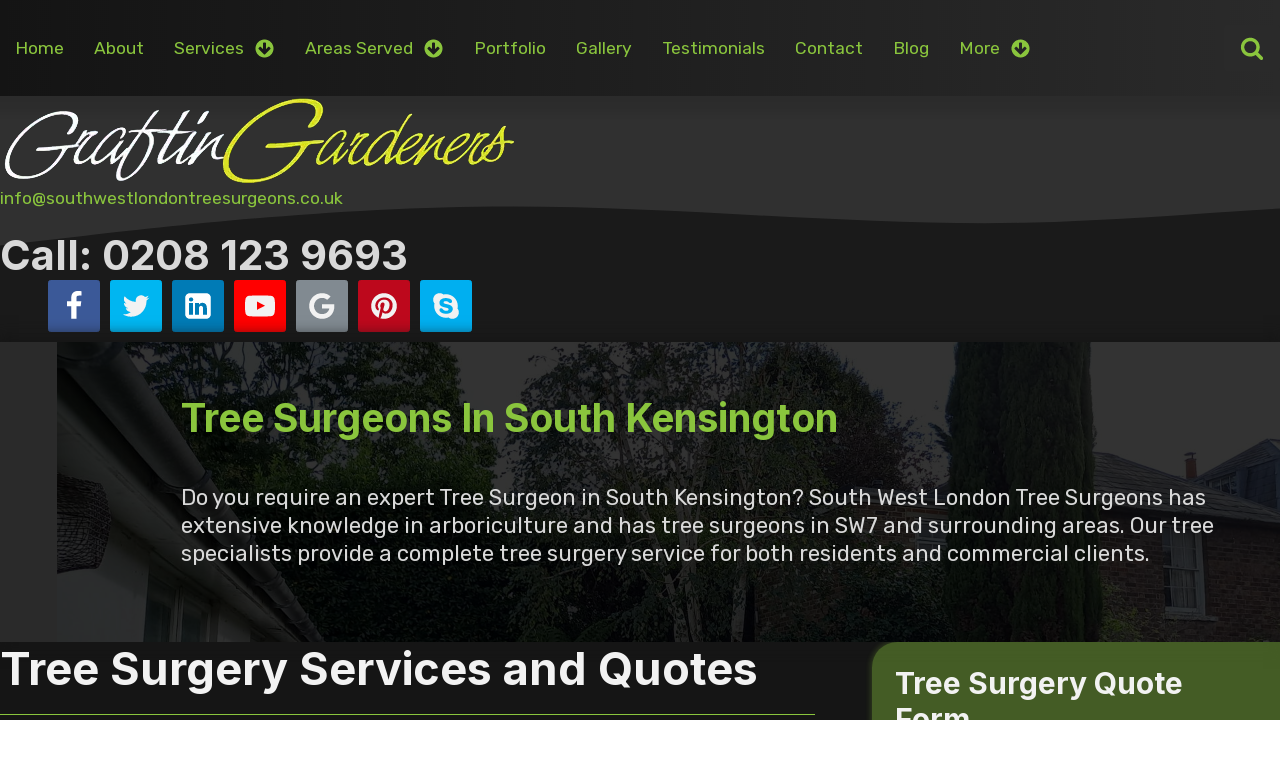

--- FILE ---
content_type: text/html; charset=UTF-8
request_url: https://www.southwestlondontreesurgeons.co.uk/tree-surgeons-south-kensington/
body_size: 28190
content:
<!DOCTYPE html><html lang="en-GB" prefix="og: https://ogp.me/ns#" ><head><meta charset="UTF-8"><meta name="viewport" content="width=device-width, initial-scale=1.0"><link rel="preload" as="style" href="https://fonts.googleapis.com/css?family=Rubik:regular,italic,|Inter:600,700,&display=swap" ><link rel="stylesheet" href="https://fonts.googleapis.com/css?family=Rubik:regular,italic,|Inter:600,700,&display=swap"><link rel='preconnect' href='https://fonts.gstatic.com' ><link rel='preconnect' href='https://fonts.googleapis.com' ><link rel='dns-prefetch' href='//fonts.googleapis.com'><link rel='dns-prefetch' href='//google-analytics.com'><link rel='dns-prefetch' href='//fonts.gstatic.com'><link rel='dns-prefetch' href='//fonts.googleapis.com'><link rel='dns-prefetch' href='//googletagmanager.com'><link rel='dns-prefetch' href='//secure.gravatar.com'><link rel='dns-prefetch' href='//google.com'><title>Tree Surgeons South Kensington | Tree Surgery SW7</title><link rel="preload" href="https://www.southwestlondontreesurgeons.co.uk/wp-content/uploads/2024/02/GraftinGardeners-South-West-London-Tree-Surgeons-Logo.webp" as="image"><link rel="preload" href="https://www.southwestlondontreesurgeons.co.uk/wp-content/uploads/2024/02/Tree-Surgeons-in-South-West-London.webp" as="image"><link rel="preload" href="https://www.southwestlondontreesurgeons.co.uk/wp-content/uploads/2024/02/GraftinGardeners-South-West-London-Tree-Surgeons-Logo.webp" as="image" imagesrcset="https://www.southwestlondontreesurgeons.co.uk/wp-content/uploads/2024/02/GraftinGardeners-South-West-London-Tree-Surgeons-Logo.webp 520w, https://www.southwestlondontreesurgeons.co.uk/wp-content/uploads/2024/02/GraftinGardeners-South-West-London-Tree-Surgeons-Logo-480x83.webp 480w, https://www.southwestlondontreesurgeons.co.uk/wp-content/uploads/2024/02/GraftinGardeners-South-West-London-Tree-Surgeons-Logo-300x52.webp 300w" imagesizes="(max-width: 520px) 100vw, 520px" fetchpriority="high"><link rel="preload" href="https://www.southwestlondontreesurgeons.co.uk/img/area-images/graftingardeners-fleet-small.jpg" as="image" fetchpriority="high"><link rel="preload" href="https://www.southwestlondontreesurgeons.co.uk/img/area-images/brushwood-chipper-small.jpg" as="image" fetchpriority="high"><link rel="preload" href="https://www.southwestlondontreesurgeons.co.uk/img/area-images/tree-felling-small.JPG" as="image" fetchpriority="high"><link rel="preload" href="https://fonts.gstatic.com/s/rubik/v28/iJWZBXyIfDnIV5PNhY1KTN7Z-Yh-B4iFV0U1.woff2" as="font" type="font/woff2" crossorigin><link rel="preload" href="https://fonts.gstatic.com/s/inter/v13/UcC73FwrK3iLTeHuS_fvQtMwCp50KnMa1ZL7.woff2" as="font" type="font/woff2" crossorigin><meta name="description" content="Tree Surgeons in South Kensington | Looking to hire a professional Tree Surgeon in South Kensington? We have specialist tree surgeons in SW7 and surrounding areas."/><meta name="robots" content="follow, index, max-snippet:-1, max-video-preview:-1, max-image-preview:large"/><link rel="canonical" href="https://www.southwestlondontreesurgeons.co.uk/tree-surgeons-south-kensington/" /><meta property="og:locale" content="en_GB" /><meta property="og:type" content="article" /><meta property="og:title" content="Tree Surgeons South Kensington | Tree Surgery SW7" /><meta property="og:description" content="Tree Surgeons in South Kensington | Looking to hire a professional Tree Surgeon in South Kensington? We have specialist tree surgeons in SW7 and surrounding areas." /><meta property="og:url" content="https://www.southwestlondontreesurgeons.co.uk/tree-surgeons-south-kensington/" /><meta property="og:site_name" content="South West London Tree Surgeons" /><meta property="og:updated_time" content="2022-02-02T18:02:32+00:00" /><meta property="og:image" content="https://www.southwestlondontreesurgeons.co.uk/img/area-images/graftingardeners-fleet-small.jpg" /><meta property="og:image:secure_url" content="https://www.southwestlondontreesurgeons.co.uk/img/area-images/graftingardeners-fleet-small.jpg" /><meta property="og:image:alt" content="Tree Surgeons South Kensington" /><meta name="twitter:card" content="summary_large_image" /><meta name="twitter:title" content="Tree Surgeons South Kensington | Tree Surgery SW7" /><meta name="twitter:description" content="Tree Surgeons in South Kensington | Looking to hire a professional Tree Surgeon in South Kensington? We have specialist tree surgeons in SW7 and surrounding areas." /><meta name="twitter:image" content="https://www.southwestlondontreesurgeons.co.uk/img/area-images/graftingardeners-fleet-small.jpg" /><meta name="twitter:label1" content="Time to read" /><meta name="twitter:data1" content="2 minutes" /> <script type="application/ld+json" class="rank-math-schema">{"@context":"https://schema.org","@graph":[{"@type":"BreadcrumbList","@id":"https://www.southwestlondontreesurgeons.co.uk/tree-surgeons-south-kensington/#breadcrumb","itemListElement":[{"@type":"ListItem","position":"1","item":{"@id":"https://www.southwestlondontreesurgeons.co.uk","name":"Home"}},{"@type":"ListItem","position":"2","item":{"@id":"https://www.southwestlondontreesurgeons.co.uk/tree-surgeons-south-kensington/","name":"South Kensington"}}]}]}</script> <style id='wp-img-auto-sizes-contain-inline-css' type='text/css'>img:is([sizes=auto i],[sizes^="auto," i]){contain-intrinsic-size:3000px 1500px}
/*# sourceURL=wp-img-auto-sizes-contain-inline-css */</style><link data-optimized="1" rel='stylesheet' id='wp-block-library-css' href='https://www.southwestlondontreesurgeons.co.uk/wp-content/litespeed/css/254913bf22b8e3e4583a68199f40b62e.css?ver=ce4ab' type='text/css' media='all' /><style id='classic-theme-styles-inline-css' type='text/css'>/*! This file is auto-generated */
.wp-block-button__link{color:#fff;background-color:#32373c;border-radius:9999px;box-shadow:none;text-decoration:none;padding:calc(.667em + 2px) calc(1.333em + 2px);font-size:1.125em}.wp-block-file__button{background:#32373c;color:#fff;text-decoration:none}
/*# sourceURL=/wp-includes/css/classic-themes.min.css */</style><link data-optimized="1" rel='stylesheet' id='automaticcss-core-css' href='https://www.southwestlondontreesurgeons.co.uk/wp-content/litespeed/css/da26456bb499424281c103ca3d4f80ab.css?ver=46267' type='text/css' media='all' /><link data-optimized="1" rel='stylesheet' id='automaticcss-gutenberg-css' href='https://www.southwestlondontreesurgeons.co.uk/wp-content/litespeed/css/60864099f7c3442f3193e9edd9609ee7.css?ver=880db' type='text/css' media='all' /><link data-optimized="1" rel='stylesheet' id='wpa-css-css' href='https://www.southwestlondontreesurgeons.co.uk/wp-content/litespeed/css/fc7803ea794868c2516c021ba0557b86.css?ver=8aea0' type='text/css' media='all' /><link data-optimized="1" rel='stylesheet' id='oxygen-css' href='https://www.southwestlondontreesurgeons.co.uk/wp-content/litespeed/css/48c17319c86732a4531c3a2e2a9961f6.css?ver=4f7ce' type='text/css' media='all' /><link data-optimized="1" rel='stylesheet' id='page-list-style-css' href='https://www.southwestlondontreesurgeons.co.uk/wp-content/litespeed/css/992282c4bd043193ff6542ffe9aabe41.css?ver=502af' type='text/css' media='all' /><link data-optimized="1" rel='stylesheet' id='grw-public-main-css-css' href='https://www.southwestlondontreesurgeons.co.uk/wp-content/litespeed/css/ec51310909a9bed9609fb765642c8666.css?ver=52c61' type='text/css' media='all' /> <script type="text/javascript" src="https://www.southwestlondontreesurgeons.co.uk/wp-includes/js/jquery/jquery.min.js?ver=3.7.1" id="jquery-core-js"></script> <script data-optimized="1" type="text/javascript" defer src="https://www.southwestlondontreesurgeons.co.uk/wp-content/litespeed/js/b4541b4c124d937b224997ebf3ba783d.js?ver=f0742" id="grw-public-main-js-js"></script> <link data-optimized="1" href="https://www.southwestlondontreesurgeons.co.uk/wp-content/litespeed/css/bbdb70b561fc28a3933729d7da7b208d.css?ver=b208d" rel="stylesheet" type="text/css" media="screen" /><script>document.documentElement.className += " js";</script> <style type="text/css">.recentcomments a{display:inline !important;padding:0 !important;margin:0 !important;}</style><link rel="icon" href="https://www.southwestlondontreesurgeons.co.uk/wp-content/uploads/2022/10/cropped-South-West-London-Tree-Surgeons-Icon-32x32.jpg" sizes="32x32" /><link rel="icon" href="https://www.southwestlondontreesurgeons.co.uk/wp-content/uploads/2022/10/cropped-South-West-London-Tree-Surgeons-Icon-192x192.jpg" sizes="192x192" /><link rel="apple-touch-icon" href="https://www.southwestlondontreesurgeons.co.uk/wp-content/uploads/2022/10/cropped-South-West-London-Tree-Surgeons-Icon-180x180.jpg" /><meta name="msapplication-TileImage" content="https://www.southwestlondontreesurgeons.co.uk/wp-content/uploads/2022/10/cropped-South-West-London-Tree-Surgeons-Icon-270x270.jpg" /><link data-optimized="1" rel='stylesheet' id='oxygen-cache-858-css' href='https://www.southwestlondontreesurgeons.co.uk/wp-content/litespeed/css/351356d8e0c6d7cc5116c86c420b8453.css?ver=4c8d7' type='text/css' media='all' /><link data-optimized="1" rel='stylesheet' id='oxygen-cache-958-css' href='https://www.southwestlondontreesurgeons.co.uk/wp-content/litespeed/css/7bb600053c9690f2ac2a173736599bf5.css?ver=7dfd2' type='text/css' media='all' /><link data-optimized="1" rel='stylesheet' id='oxygen-cache-194-css' href='https://www.southwestlondontreesurgeons.co.uk/wp-content/litespeed/css/06225a3c025c62458d2d06d0d4044244.css?ver=5bf5d' type='text/css' media='all' /><link data-optimized="1" rel='stylesheet' id='oxygen-cache-315-css' href='https://www.southwestlondontreesurgeons.co.uk/wp-content/litespeed/css/ee796822d03b4b1859bebe8d91d9f77f.css?ver=7f0e5' type='text/css' media='all' /><link data-optimized="1" rel='stylesheet' id='oxygen-universal-styles-css' href='https://www.southwestlondontreesurgeons.co.uk/wp-content/litespeed/css/26e4aeedcde121c093242849eb6ea161.css?ver=c4d93' type='text/css' media='all' /><link data-optimized="1" rel='stylesheet' id='automaticcss-oxygen-css' href='https://www.southwestlondontreesurgeons.co.uk/wp-content/litespeed/css/680714ed78746018b41e0f4f1bc973a7.css?ver=3e658' type='text/css' media='all' />
<noscript><style>.perfmatters-lazy[data-src]{display:none !important;}</style></noscript><style>body .perfmatters-lazy-css-bg:not([data-ll-status=entered]),body .perfmatters-lazy-css-bg:not([data-ll-status=entered]) *,body .perfmatters-lazy-css-bg:not([data-ll-status=entered])::before,body .perfmatters-lazy-css-bg:not([data-ll-status=entered])::after,body .perfmatters-lazy-css-bg:not([data-ll-status=entered]) *::before,body .perfmatters-lazy-css-bg:not([data-ll-status=entered]) *::after{background-image:none!important;will-change:transform;transition:opacity 0.025s ease-in,transform 0.025s ease-in!important;}</style><link data-optimized="1" rel='stylesheet' id='oxygen-aos-css' href='https://www.southwestlondontreesurgeons.co.uk/wp-content/litespeed/css/82e5499b46835eeccab9f9a0a3c52bec.css?ver=16786' type='text/css' media='all' /><link data-optimized="1" rel='stylesheet' id='color-scheme-switcher-frontend-css' href='https://www.southwestlondontreesurgeons.co.uk/wp-content/litespeed/css/3d27cfbed1dca88b6c151a7e295818a0.css?ver=0646d' type='text/css' media='all' /><link data-optimized="1" rel='stylesheet' id='photoswipe-css-css' href='https://www.southwestlondontreesurgeons.co.uk/wp-content/litespeed/css/f38b6b0f81a56b92e961035ac84eec9e.css?ver=f8b07' type='text/css' media='all' /><link data-optimized="1" rel='stylesheet' id='photoswipe-default-skin-css-css' href='https://www.southwestlondontreesurgeons.co.uk/wp-content/litespeed/css/d2aa18515a31a69bbe9c03aab001f14d.css?ver=074fe' type='text/css' media='all' /></head><body class="wp-singular page-template-default page page-id-131 wp-theme-oxygen-is-not-a-theme  wp-embed-responsive oxygen-body" ><header id="_header-9-194" class="oxy-header-wrapper oxy-sticky-header oxy-overlay-header oxy-header top-section" ><div id="_header_row-10-194" class="oxy-header-row drop-shadow pad-header--xs" ><div class="oxy-header-container"><div id="_header_left-11-194" class="oxy-header-left" ><div id="-pro-menu-12-194" class="oxy-pro-menu main-menu " ><div class="oxy-pro-menu-mobile-open-icon  oxy-pro-menu-off-canvas-trigger oxy-pro-menu-off-canvas-left" data-off-canvas-alignment="left"><svg id="-pro-menu-12-194-open-icon"><use xlink:href="#FontAwesomeicon-bars"></use></svg></div><div class="oxy-pro-menu-container  oxy-pro-menu-dropdown-links-visible-on-mobile oxy-pro-menu-dropdown-links-toggle oxy-pro-menu-show-dropdown" data-aos-duration="600"data-oxy-pro-menu-dropdown-animation="fade-up"
data-oxy-pro-menu-dropdown-animation-duration="0.5"
data-entire-parent-toggles-dropdown="true"data-oxy-pro-menu-off-canvas-animation="slide-right"
data-oxy-pro-menu-dropdown-animation-duration="0.6"
data-oxy-pro-menu-dropdown-links-on-mobile="toggle"><div class="menu-main-menu-container"><ul id="menu-main-menu" class="oxy-pro-menu-list"><li id="menu-item-156" class="menu-item menu-item-type-post_type menu-item-object-page menu-item-home menu-item-156"><a href="https://www.southwestlondontreesurgeons.co.uk/">Home</a></li><li id="menu-item-158" class="menu-item menu-item-type-post_type menu-item-object-page menu-item-158"><a href="https://www.southwestlondontreesurgeons.co.uk/about-tree-surgeons/">About</a></li><li id="menu-item-157" class="menu-item menu-item-type-post_type menu-item-object-page menu-item-has-children menu-item-157"><a href="https://www.southwestlondontreesurgeons.co.uk/tree-surgery-services/">Services</a><ul class="sub-menu"><li id="menu-item-54" class="menu-item menu-item-type-post_type menu-item-object-page menu-item-54"><a href="https://www.southwestlondontreesurgeons.co.uk/tree-felling/">Tree Felling</a></li><li id="menu-item-56" class="menu-item menu-item-type-post_type menu-item-object-page menu-item-56"><a href="https://www.southwestlondontreesurgeons.co.uk/tree-pruning/">Tree Pruning</a></li><li id="menu-item-58" class="menu-item menu-item-type-post_type menu-item-object-page menu-item-58"><a href="https://www.southwestlondontreesurgeons.co.uk/tree-stump-removal/">Stump Removal</a></li><li id="menu-item-60" class="menu-item menu-item-type-post_type menu-item-object-page menu-item-60"><a href="https://www.southwestlondontreesurgeons.co.uk/emergency-tree-work/">Emergency Tree Work</a></li><li id="menu-item-62" class="menu-item menu-item-type-post_type menu-item-object-page menu-item-62"><a href="https://www.southwestlondontreesurgeons.co.uk/ivy-removal/">Ivy Removal</a></li><li id="menu-item-64" class="menu-item menu-item-type-post_type menu-item-object-page menu-item-64"><a href="https://www.southwestlondontreesurgeons.co.uk/tree-planting/">Tree Planting</a></li><li id="menu-item-66" class="menu-item menu-item-type-post_type menu-item-object-page menu-item-66"><a href="https://www.southwestlondontreesurgeons.co.uk/hedge-trimming/">Hedge Trimming</a></li><li id="menu-item-68" class="menu-item menu-item-type-post_type menu-item-object-page menu-item-68"><a href="https://www.southwestlondontreesurgeons.co.uk/grounds-maintenance/">Grounds Maintenance</a></li><li id="menu-item-70" class="menu-item menu-item-type-post_type menu-item-object-page menu-item-70"><a href="https://www.southwestlondontreesurgeons.co.uk/tree-lighting/">Tree Lighting</a></li><li id="menu-item-72" class="menu-item menu-item-type-post_type menu-item-object-page menu-item-72"><a href="https://www.southwestlondontreesurgeons.co.uk/tree-cable-bracing/">Tree Cable Bracing</a></li><li id="menu-item-74" class="menu-item menu-item-type-post_type menu-item-object-page menu-item-74"><a href="https://www.southwestlondontreesurgeons.co.uk/tree-safety-reports/">Tree Safety Reports</a></li><li id="menu-item-76" class="menu-item menu-item-type-post_type menu-item-object-page menu-item-76"><a href="https://www.southwestlondontreesurgeons.co.uk/commercial-tree-services/">Commercial Tree Services</a></li><li id="menu-item-78" class="menu-item menu-item-type-post_type menu-item-object-page menu-item-78"><a href="https://www.southwestlondontreesurgeons.co.uk/garden-clearance/">Garden Clearance</a></li><li id="menu-item-80" class="menu-item menu-item-type-post_type menu-item-object-page menu-item-80"><a href="https://www.southwestlondontreesurgeons.co.uk/garden-landscaping/">Garden Landscaping</a></li><li id="menu-item-1084" class="menu-item menu-item-type-custom menu-item-object-custom menu-item-home menu-item-1084"><a href="https://www.southwestlondontreesurgeons.co.uk/">Tree Surgeon South West London</a></li><li id="menu-item-1083" class="menu-item menu-item-type-custom menu-item-object-custom menu-item-1083"><a href="https://www.graftingardeners.co.uk/">Tree Surgeons London</a></li></ul></li><li id="menu-item-42" class="menu-item menu-item-type-post_type menu-item-object-page current-menu-ancestor current-menu-parent current_page_parent current_page_ancestor menu-item-has-children menu-item-42"><a href="https://www.southwestlondontreesurgeons.co.uk/areas-served/">Areas Served</a><ul class="sub-menu"><li id="menu-item-82" class="menu-item menu-item-type-post_type menu-item-object-page menu-item-82"><a href="https://www.southwestlondontreesurgeons.co.uk/tree-surgeons-balham/">Balham</a></li><li id="menu-item-84" class="menu-item menu-item-type-post_type menu-item-object-page menu-item-84"><a href="https://www.southwestlondontreesurgeons.co.uk/tree-surgeons-barnes/">Barnes</a></li><li id="menu-item-86" class="menu-item menu-item-type-post_type menu-item-object-page menu-item-86"><a href="https://www.southwestlondontreesurgeons.co.uk/tree-surgeons-battersea/">Battersea</a></li><li id="menu-item-90" class="menu-item menu-item-type-post_type menu-item-object-page menu-item-90"><a href="https://www.southwestlondontreesurgeons.co.uk/tree-surgeons-brixton/">Brixton</a></li><li id="menu-item-94" class="menu-item menu-item-type-post_type menu-item-object-page menu-item-94"><a href="https://www.southwestlondontreesurgeons.co.uk/tree-surgeons-chelsea/">Chelsea</a></li><li id="menu-item-96" class="menu-item menu-item-type-post_type menu-item-object-page menu-item-96"><a href="https://www.southwestlondontreesurgeons.co.uk/tree-surgeons-clapham/">Clapham</a></li><li id="menu-item-98" class="menu-item menu-item-type-post_type menu-item-object-page menu-item-98"><a href="https://www.southwestlondontreesurgeons.co.uk/tree-surgeons-colliers-wood/">Colliers Wood</a></li><li id="menu-item-100" class="menu-item menu-item-type-post_type menu-item-object-page menu-item-100"><a href="https://www.southwestlondontreesurgeons.co.uk/tree-surgeons-earls-court/">Earls Court</a></li><li id="menu-item-102" class="menu-item menu-item-type-post_type menu-item-object-page menu-item-102"><a href="https://www.southwestlondontreesurgeons.co.uk/tree-surgeons-earlsfield/">Earlsfield</a></li><li id="menu-item-104" class="menu-item menu-item-type-post_type menu-item-object-page menu-item-104"><a href="https://www.southwestlondontreesurgeons.co.uk/tree-surgeons-fulham/">Fulham</a></li><li id="menu-item-106" class="menu-item menu-item-type-post_type menu-item-object-page menu-item-106"><a href="https://www.southwestlondontreesurgeons.co.uk/tree-surgeons-kingston/">Kingston</a></li><li id="menu-item-110" class="menu-item menu-item-type-post_type menu-item-object-page menu-item-110"><a href="https://www.southwestlondontreesurgeons.co.uk/tree-surgeons-morden/">Morden</a></li><li id="menu-item-112" class="menu-item menu-item-type-post_type menu-item-object-page menu-item-112"><a href="https://www.southwestlondontreesurgeons.co.uk/tree-surgeons-mortlake/">Mortlake</a></li><li id="menu-item-114" class="menu-item menu-item-type-post_type menu-item-object-page menu-item-114"><a href="https://www.southwestlondontreesurgeons.co.uk/tree-surgeons-norbury/">Norbury</a></li><li id="menu-item-120" class="menu-item menu-item-type-post_type menu-item-object-page menu-item-120"><a href="https://www.southwestlondontreesurgeons.co.uk/tree-surgeons-pimlico/">Pimlico</a></li><li id="menu-item-122" class="menu-item menu-item-type-post_type menu-item-object-page menu-item-122"><a href="https://www.southwestlondontreesurgeons.co.uk/tree-surgeons-putney/">Putney</a></li><li id="menu-item-124" class="menu-item menu-item-type-post_type menu-item-object-page menu-item-124"><a href="https://www.southwestlondontreesurgeons.co.uk/tree-surgeons-raynes-park/">Raynes Park</a></li><li id="menu-item-126" class="menu-item menu-item-type-post_type menu-item-object-page menu-item-126"><a href="https://www.southwestlondontreesurgeons.co.uk/tree-surgeons-richmond/">Richmond</a></li><li id="menu-item-128" class="menu-item menu-item-type-post_type menu-item-object-page menu-item-128"><a href="https://www.southwestlondontreesurgeons.co.uk/tree-surgeons-roehampton/">Roehampton</a></li><li id="menu-item-130" class="menu-item menu-item-type-post_type menu-item-object-page menu-item-130"><a href="https://www.southwestlondontreesurgeons.co.uk/tree-surgeons-sheen/">Sheen</a></li><li id="menu-item-132" class="menu-item menu-item-type-post_type menu-item-object-page current-menu-item page_item page-item-131 current_page_item menu-item-132"><a href="https://www.southwestlondontreesurgeons.co.uk/tree-surgeons-south-kensington/" aria-current="page">South Kensington</a></li><li id="menu-item-134" class="menu-item menu-item-type-post_type menu-item-object-page menu-item-134"><a href="https://www.southwestlondontreesurgeons.co.uk/tree-surgeons-south-lambeth/">South Lambeth</a></li><li id="menu-item-136" class="menu-item menu-item-type-post_type menu-item-object-page menu-item-136"><a href="https://www.southwestlondontreesurgeons.co.uk/tree-surgeons-southfields/">Southfields</a></li><li id="menu-item-138" class="menu-item menu-item-type-post_type menu-item-object-page menu-item-138"><a href="https://www.southwestlondontreesurgeons.co.uk/tree-surgeons-stockwell/">Stockwell</a></li><li id="menu-item-140" class="menu-item menu-item-type-post_type menu-item-object-page menu-item-140"><a href="https://www.southwestlondontreesurgeons.co.uk/tree-surgeons-streatham/">Streatham</a></li><li id="menu-item-142" class="menu-item menu-item-type-post_type menu-item-object-page menu-item-142"><a href="https://www.southwestlondontreesurgeons.co.uk/tree-surgeons-thornton-heath/">Thornton Heath</a></li><li id="menu-item-144" class="menu-item menu-item-type-post_type menu-item-object-page menu-item-144"><a href="https://www.southwestlondontreesurgeons.co.uk/tree-surgeons-tooting/">Tooting</a></li><li id="menu-item-148" class="menu-item menu-item-type-post_type menu-item-object-page menu-item-148"><a href="https://www.southwestlondontreesurgeons.co.uk/tree-surgeons-vauxhall/">Vauxhall</a></li><li id="menu-item-150" class="menu-item menu-item-type-post_type menu-item-object-page menu-item-150"><a href="https://www.southwestlondontreesurgeons.co.uk/tree-surgeons-wandsworth/">Wandsworth</a></li><li id="menu-item-152" class="menu-item menu-item-type-post_type menu-item-object-page menu-item-152"><a href="https://www.southwestlondontreesurgeons.co.uk/tree-surgeons-wimbledon/">Wimbledon</a></li></ul></li><li id="menu-item-36" class="menu-item menu-item-type-post_type menu-item-object-page menu-item-36"><a href="https://www.southwestlondontreesurgeons.co.uk/tree-surgery-portfolio/">Portfolio</a></li><li id="menu-item-38" class="menu-item menu-item-type-post_type menu-item-object-page menu-item-38"><a href="https://www.southwestlondontreesurgeons.co.uk/tree-surgery-gallery/">Gallery</a></li><li id="menu-item-40" class="menu-item menu-item-type-post_type menu-item-object-page menu-item-40"><a href="https://www.southwestlondontreesurgeons.co.uk/tree-surgery-testimonials/">Testimonials</a></li><li id="menu-item-44" class="menu-item menu-item-type-post_type menu-item-object-page menu-item-44"><a href="https://www.southwestlondontreesurgeons.co.uk/tree-surgery-quotes/">Contact</a></li><li id="menu-item-899" class="menu-item menu-item-type-post_type menu-item-object-page menu-item-899"><a href="https://www.southwestlondontreesurgeons.co.uk/blog/">Blog</a></li><li id="menu-item-159" class="menu-item menu-item-type-custom menu-item-object-custom menu-item-has-children menu-item-159"><a href="#">More</a><ul class="sub-menu"><li id="menu-item-46" class="menu-item menu-item-type-post_type menu-item-object-page menu-item-46"><a href="https://www.southwestlondontreesurgeons.co.uk/company-policies/">Company Policies</a></li><li id="menu-item-48" class="menu-item menu-item-type-post_type menu-item-object-page menu-item-48"><a href="https://www.southwestlondontreesurgeons.co.uk/firewood-for-sale/">Firewood for Sale</a></li><li id="menu-item-50" class="menu-item menu-item-type-post_type menu-item-object-page menu-item-50"><a href="https://www.southwestlondontreesurgeons.co.uk/insured-qualified-tree-surgeons/">Insured &#038; Qualified</a></li><li id="menu-item-52" class="menu-item menu-item-type-post_type menu-item-object-page menu-item-52"><a href="https://www.southwestlondontreesurgeons.co.uk/tree-conservation-areas/">Conservation Areas</a></li></ul></li></ul></div><div class="oxy-pro-menu-mobile-close-icon"><svg id="svg--pro-menu-12-194"><use xlink:href="#FontAwesomeicon-close"></use></svg></div></div></div> <script type="text/javascript">jQuery('#-pro-menu-12-194 .oxy-pro-menu-show-dropdown .menu-item-has-children > a', 'body').each(function(){
                jQuery(this).append('<div class="oxy-pro-menu-dropdown-icon-click-area"><svg class="oxy-pro-menu-dropdown-icon"><use xlink:href="#FontAwesomeicon-arrow-circle-down"></use></svg></div>');
            });
            jQuery('#-pro-menu-12-194 .oxy-pro-menu-show-dropdown .menu-item:not(.menu-item-has-children) > a', 'body').each(function(){
                jQuery(this).append('<div class="oxy-pro-menu-dropdown-icon-click-area"></div>');
            });</script></div><div id="_header_center-13-194" class="oxy-header-center" ></div><div id="_header_right-14-194" class="oxy-header-right" ><div id="div_block-151-194" class="ct-div-block link-wrapper" ><div id="-header-search-15-194" class="oxy-header-search header-search " ><button aria-label="Open search" class="oxy-header-search_toggle oxy-header-search_toggle-open" data-prevent-scroll="true"><span class="oxy-header-search_toggle-text"></span><svg class="oxy-header-search_open-icon" id="open-header-search-15-194-icon"><use xlink:href="#FontAwesomeicon-search"></use></svg></button><form role="search" method="get" class="oxy-header-search_form" action="https://www.southwestlondontreesurgeons.co.uk/"><div class="oxy-header-container">
<label>
<span class="screen-reader-text">Search for:</span>
<input required type="search" class="oxy-header-search_search-field" placeholder="Search..." value="" name="s" title="Search for:" />
</label><button aria-label="Close search" type=button class="oxy-header-search_toggle"><svg class="oxy-header-search_close-icon" id="close-header-search-15-194-icon"><use xlink:href="#FontAwesomeicon-close"></use></svg></button><input type="submit" class="search-submit" value="Search" /></div></form></div></div></div></div></div></header> <script type="text/javascript">jQuery(document).ready(function() {
				var selector = "#_header-9-194",
					scrollval = parseInt("300");
				if (!scrollval || scrollval < 1) {
											jQuery("body").css("margin-top", jQuery(selector).outerHeight());
						jQuery(selector).addClass("oxy-sticky-header-active");
									}
				else {
					var scrollTopOld = 0;
					jQuery(window).scroll(function() {
						if (!jQuery('body').hasClass('oxy-nav-menu-prevent-overflow')) {
							if (jQuery(this).scrollTop() > scrollval 
																) {
								if (
																		!jQuery(selector).hasClass("oxy-sticky-header-active")) {
									if (jQuery(selector).css('position')!='absolute') {
										jQuery("body").css("margin-top", jQuery(selector).outerHeight());
									}
									jQuery(selector)
										.addClass("oxy-sticky-header-active")
																			.addClass("oxy-sticky-header-fade-in");
																	}
							}
							else {
								jQuery(selector)
									.removeClass("oxy-sticky-header-fade-in")
									.removeClass("oxy-sticky-header-active");
								if (jQuery(selector).css('position')!='absolute') {
									jQuery("body").css("margin-top", "");
								}
							}
							scrollTopOld = jQuery(this).scrollTop();
						}
					})
				}
			});</script><section id="section-17-194" class=" ct-section bg--base-ultra-dark-trans-90 pad-section--xs header-section ct-section-with-shape-divider" ><div class="ct-section-inner-wrap"><div id="div_block-18-194" class="ct-div-block gap--s grid-wrapper trans-f center--all grid--auto-3" ><div id="div_block-19-194" class="ct-div-block width--full center--all" ><a id="link-20-194" class="ct-link trans-f" href="/"   ><img data-perfmatters-preload width="520" height="90" id="image-21-194" alt="GraftinGardeners-South-West-London-Tree-Surgeons-Logo" src="https://www.southwestlondontreesurgeons.co.uk/wp-content/uploads/2024/02/GraftinGardeners-South-West-London-Tree-Surgeons-Logo.webp" class="ct-image logo" srcset="https://www.southwestlondontreesurgeons.co.uk/wp-content/uploads/2024/02/GraftinGardeners-South-West-London-Tree-Surgeons-Logo.webp 520w, https://www.southwestlondontreesurgeons.co.uk/wp-content/uploads/2024/02/GraftinGardeners-South-West-London-Tree-Surgeons-Logo-480x83.webp 480w, https://www.southwestlondontreesurgeons.co.uk/wp-content/uploads/2024/02/GraftinGardeners-South-West-London-Tree-Surgeons-Logo-300x52.webp 300w" sizes="(max-width: 520px) 100vw, 520px" fetchpriority="high"></a></div><div id="div_block-22-194" class="ct-div-block owl--xs width--full center--all" ><a id="link-23-194" class="ct-link trans-f" href="/cdn-cgi/l/email-protection#4a23242c250a39253f3e223d2f393e2625242e25243e382f2f393f382d2f252439642925643f21" target="_self"><div id="text_block-24-194" class="ct-text-block " ><span class="__cf_email__" data-cfemail="771e19111837041802031f001204031b181913181903051212040205101218190459141859021c">[email&#160;protected]</span><br></div></a><div id="div_block-25-194" class="ct-div-block call-styles" ><h5 id="headline-26-194" class="ct-headline call-styles call-colour">Call:&nbsp;</h5><a id="link-27-194" class="ct-link trans-f" href="tel:02081239693" target="_self"  ><h5 id="headline-28-194" class="ct-headline call-styles">0208 123 9693<br></h5></a></div></div><div id="div_block-29-194" class="ct-div-block width--full center--all" ><div id="div_block-30-194" class="ct-div-block width--full" ><a id="link-31-194" class="ct-link social-links" href="https://www.facebook.com/graftingardeners" target="_blank"  ><div id="fancy_icon-32-194" class="ct-fancy-icon hover-shadow social-icons" ><svg id="svg-fancy_icon-32-194"><use xlink:href="#FontAwesomeicon-facebook"></use></svg></div></a><a id="link-33-194" class="ct-link social-links" href="https://twitter.com/graftingardener" target="_blank"  ><div id="fancy_icon-34-194" class="ct-fancy-icon hover-shadow social-icons" ><svg id="svg-fancy_icon-34-194"><use xlink:href="#FontAwesomeicon-twitter"></use></svg></div></a><a id="link-35-194" class="ct-link social-links" href="https://www.linkedin.com/company/graftingardeners" target="_blank"  ><div id="fancy_icon-36-194" class="ct-fancy-icon hover-shadow social-icons" ><svg id="svg-fancy_icon-36-194"><use xlink:href="#FontAwesomeicon-linkedin-square"></use></svg></div></a><a id="link-37-194" class="ct-link social-links" href="https://www.youtube.com/channel/UCw_WhFpsf_b8ku_fNyU9k8Q" target="_blank"  ><div id="fancy_icon-38-194" class="ct-fancy-icon hover-shadow social-icons" ><svg id="svg-fancy_icon-38-194"><use xlink:href="#FontAwesomeicon-youtube-play"></use></svg></div></a><a id="link-39-194" class="ct-link social-links" href="https://g.page/graftingardeners-ltd/review" target="_blank"  ><div id="fancy_icon-40-194" class="ct-fancy-icon hover-shadow social-icons" ><svg id="svg-fancy_icon-40-194"><use xlink:href="#FontAwesomeicon-google"></use></svg></div></a><a id="link-41-194" class="ct-link social-links" href="https://www.pinterest.com/graftingardener/" target="_blank"  ><div id="fancy_icon-42-194" class="ct-fancy-icon hover-shadow social-icons" ><svg id="svg-fancy_icon-42-194"><use xlink:href="#FontAwesomeicon-pinterest"></use></svg></div></a><a id="link-43-194" class="ct-link social-links" href="http://" target="_blank"  ><div id="fancy_icon-44-194" class="ct-fancy-icon hover-shadow social-icons" ><svg id="svg-fancy_icon-44-194"><use xlink:href="#FontAwesomeicon-skype"></use></svg></div></a></div></div></div><div id="-shape-divider-45-194" class="oxy-shape-divider header-bottom-shape-divider " ><div class="oxy_shape_divider" >
<svg xmlns="http://www.w3.org/2000/svg" viewBox="0 0 1440 320" preserveAspectRatio="none"><path fill="currentColor" fill-opacity="1" d="M0,160L48,144C96,128,192,96,288,96C384,96,480,128,576,122.7C672,117,768,75,864,96C960,117,1056,203,1152,229.3C1248,256,1344,224,1392,208L1440,192L1440,320L1392,320C1344,320,1248,320,1152,320C1056,320,960,320,864,320C768,320,672,320,576,320C480,320,384,320,288,320C192,320,96,320,48,320L0,320Z"></path></svg></div></div></div></section><section id="section-4-23" class=" ct-section bg--accent pad-section--none banner-section-page-post" ><div class="ct-section-inner-wrap"><div id="div_block-5-23" class="ct-div-block width--full breakout--full page-banner pad--m owl--xs" ><h1 id="headline-7-23" class="ct-headline width--full center--all"><span id="span-14-23" class="ct-span banner-heading" >Tree Surgeons in South Kensington</span></h1><div id="text_block-16-23" class="ct-text-block width--full center--all" ><span id="span-17-23" class="ct-span banner-text" ><p>Do you require an expert Tree Surgeon in South Kensington? South West London Tree Surgeons has extensive knowledge in arboriculture and has tree surgeons in SW7 and surrounding areas. Our tree specialists provide a complete tree surgery service for both residents and commercial clients.</p>
</span></div></div></div></section><section id="section-20-23" class=" ct-section bg--accent pad-section--s content-section ct-section-with-shape-divider" ><div class="ct-section-inner-wrap"><div id="-shape-divider-21-23" class="oxy-shape-divider content-sd-top " ><div class="oxy_shape_divider oxy_shape_divider_top" style="transform:  scaleY(-1) scaleX(-1)">
<svg xmlns="http://www.w3.org/2000/svg" viewBox="0 0 1440 320" preserveAspectRatio="none"><path fill="currentColor" fill-opacity="1" d="M0,224L48,240C96,256,192,288,288,256C384,224,480,128,576,80C672,32,768,32,864,69.3C960,107,1056,181,1152,176C1248,171,1344,85,1392,42.7L1440,0L1440,320L1392,320C1344,320,1248,320,1152,320C1056,320,960,320,864,320C768,320,672,320,576,320C480,320,384,320,288,320C192,320,96,320,48,320L0,320Z"></path></svg></div></div><div id="-shape-divider-22-23" class="oxy-shape-divider content-sd-bottom " ><div class="oxy_shape_divider" >
<svg xmlns="http://www.w3.org/2000/svg" viewBox="0 0 1440 320" preserveAspectRatio="none"><path fill="currentColor" fill-opacity="1" d="M0,224L48,240C96,256,192,288,288,256C384,224,480,128,576,80C672,32,768,32,864,69.3C960,107,1056,181,1152,176C1248,171,1344,85,1392,42.7L1440,0L1440,320L1392,320C1344,320,1248,320,1152,320C1056,320,960,320,864,320C768,320,672,320,576,320C480,320,384,320,288,320C192,320,96,320,48,320L0,320Z"></path></svg></div></div><div id="div_block-26-23" class="ct-div-block grid-wrapper grid--auto-2-1 gap--xl" ><div id="div_block-27-23" class="ct-div-block width--full owl--l page-content-styles" ><div id="text_block-66-23" class="ct-text-block width--full" ><span id="span-70-23" class="ct-span oxy-stock-content-styles full-width-page" ><h2>Tree Surgery Services and Quotes</h2><div class="areagallery1"><a title="Our Work fleet" href="https://www.southwestlondontreesurgeons.co.uk/img/area-images/graftingardeners-fleet-small.jpg" data-lightbox="services"><img data-perfmatters-preload decoding="async" class="alignleft" src="https://www.southwestlondontreesurgeons.co.uk/img/area-images/graftingardeners-fleet-small.jpg" alt="Our Work Fleet" width="120" height="80" title="graftingardeners fleet small" fetchpriority="high"></a></div><p>Call us today for a free quote: 0208 123 9693</p><p>Our Services Include:</p><h3>Tree Surgery</h3><div class="areagallery1"><a title="Our Woodchipper" href="https://www.southwestlondontreesurgeons.co.uk/img/area-images/brushwood-chipper-small.jpg" data-lightbox="services"><img data-perfmatters-preload decoding="async" class="alignleft" src="https://www.southwestlondontreesurgeons.co.uk/img/area-images/brushwood-chipper-small.jpg" alt="Our Woodchipper" width="120" height="80" title="brushwood chipper small" fetchpriority="high"></a></div><p>Our tree company has been providing top quality results in South Kensington for over 10 years and can carry out any type of tree surgery you require in SW7. We have teams of arborists and can supply all your requirements. Our experts are only a phone call away and could provide you with a free quotation.</p><h3>Tree Felling</h3><div class="areagallery1"><a title="Dismantling a Tree" href="https://www.southwestlondontreesurgeons.co.uk/img/area-images/tree-felling-small.JPG" data-lightbox="services"><img data-perfmatters-preload decoding="async" class="alignleft" src="https://www.southwestlondontreesurgeons.co.uk/img/area-images/tree-felling-small.JPG" alt="Dismantling a Tree" width="120" height="80" title="tree felling small" fetchpriority="high"></a></div><p>Need an unwanted tree removed from your garden? Our tree removal specialists can remove trees in the smallest of spaces and will sectional fell your trees to ensure no damage is caused to your surrounding property. We follow strict felling laws and always ensure perfect results.</p><h3>Tree Pruning</h3><div class="areagallery1"><a title="Pruning to Perfection" href="https://www.southwestlondontreesurgeons.co.uk/img/area-images/tree-pruning-small.jpg" data-lightbox="services"><img decoding="async" class="alignleft perfmatters-lazy" src="data:image/svg+xml,%3Csvg%20xmlns=&#039;http://www.w3.org/2000/svg&#039;%20width=&#039;120&#039;%20height=&#039;80&#039;%20viewBox=&#039;0%200%20120%2080&#039;%3E%3C/svg%3E" alt="Pruning to Perfection" width="120" height="80" title="tree pruning small" data-src="https://www.southwestlondontreesurgeons.co.uk/img/area-images/tree-pruning-small.jpg" /><noscript><img decoding="async" class="alignleft" src="https://www.southwestlondontreesurgeons.co.uk/img/area-images/tree-pruning-small.jpg" alt="Pruning to Perfection" width="120" height="80" title="tree pruning small"></noscript></a></div><p>Tree pruning should be undertaken by a qualified professional to achieve the best possible results. Our tree surgeons are experts when it comes to pruning trees and factor many decisions before making a single cut. We take pride and care in our work and follow the pruning guidelines in the BS3998.</p><p class="bold"><span style="text-decoration: underline;"><strong>Pruning Services Include:</strong></span></p><div class="bulletpoints"><ul class="bulletpointslist"><li>Crown Reduction</li><li>Crown Thinning</li><li>Crown Lifting</li><li>Crown Cleaning</li><li>Pleaching</li><li>Pollarding</li><li>Branch Removal</li><li>Limb Removal</li></ul></div><h3>Tree Stump Removal</h3><div class="areagallery1"><a title="Stump Grinding" href="https://www.southwestlondontreesurgeons.co.uk/img/area-images/tree-stump-grinding-small.jpg" data-lightbox="services"><img decoding="async" class="alignleft perfmatters-lazy" src="data:image/svg+xml,%3Csvg%20xmlns=&#039;http://www.w3.org/2000/svg&#039;%20width=&#039;120&#039;%20height=&#039;80&#039;%20viewBox=&#039;0%200%20120%2080&#039;%3E%3C/svg%3E" alt="Stump Grinding" width="120" height="80" title="tree stump grinding small" data-src="https://www.southwestlondontreesurgeons.co.uk/img/area-images/tree-stump-grinding-small.jpg" /><noscript><img decoding="async" class="alignleft" src="https://www.southwestlondontreesurgeons.co.uk/img/area-images/tree-stump-grinding-small.jpg" alt="Stump Grinding" width="120" height="80" title="tree stump grinding small"></noscript></a></div><p>Fed up of mowing around that old tree stump? Want it removed within the hour? Our highly skilled tree surgeons have been removing stumps for over 10 years and could have yours out within the hour. We use specialist grinding equipment to remove stubborn stumps once and for all.</p><h3>Emergency Tree Work</h3><div class="areagallery1"><a title="Tree Emergencies" href="https://www.southwestlondontreesurgeons.co.uk/img/area-images/emergency-tree-work-small.jpg" data-lightbox="services"><img decoding="async" class="alignleft perfmatters-lazy" src="data:image/svg+xml,%3Csvg%20xmlns=&#039;http://www.w3.org/2000/svg&#039;%20width=&#039;120&#039;%20height=&#039;80&#039;%20viewBox=&#039;0%200%20120%2080&#039;%3E%3C/svg%3E" alt="Tree Emergencies" width="120" height="80" title="emergency tree work small" data-src="https://www.southwestlondontreesurgeons.co.uk/img/area-images/emergency-tree-work-small.jpg" /><noscript><img decoding="async" class="alignleft" src="https://www.southwestlondontreesurgeons.co.uk/img/area-images/emergency-tree-work-small.jpg" alt="Tree Emergencies" width="120" height="80" title="emergency tree work small"></noscript></a></div><p>Stormy weather can topple trees over and can cause large amounts of damage to your property. Our tree surgeons are fully trained to deal with tree emergencies and are on call 24 hours a day. We will send a team out to secure the affected area and remove any fallen trees from your property.</p><h3>Ivy Removal</h3><div class="areagallery1"><a title="Removing Ivy From Buildings and Trees" href="https://www.southwestlondontreesurgeons.co.uk/img/area-images/ivy-removal-small.jpg" data-lightbox="services"><img decoding="async" class="alignleft perfmatters-lazy" src="data:image/svg+xml,%3Csvg%20xmlns=&#039;http://www.w3.org/2000/svg&#039;%20width=&#039;120&#039;%20height=&#039;80&#039;%20viewBox=&#039;0%200%20120%2080&#039;%3E%3C/svg%3E" alt="Removing Ivy From Buildings and Trees" width="120" height="80" title="ivy removal small" data-src="https://www.southwestlondontreesurgeons.co.uk/img/area-images/ivy-removal-small.jpg" /><noscript><img decoding="async" class="alignleft" src="https://www.southwestlondontreesurgeons.co.uk/img/area-images/ivy-removal-small.jpg" alt="Removing Ivy From Buildings and Trees" width="120" height="80" title="ivy removal small"></noscript></a></div><p>Invasive climbers such as ivy can overrun your home and garden and make your property look untidy. Our ivy removal experts are there to help restore order in messy gardens or properties and will strip the ivy from the source, ensuring it stays gone for longer.</p><h3>Tree Planting</h3><div class="areagallery1"><a title="Let us Plant Your Trees" href="https://www.southwestlondontreesurgeons.co.uk/img/area-images/tree-planting-small.jpg" data-lightbox="services"><img decoding="async" class="alignleft perfmatters-lazy" src="data:image/svg+xml,%3Csvg%20xmlns=&#039;http://www.w3.org/2000/svg&#039;%20width=&#039;120&#039;%20height=&#039;80&#039;%20viewBox=&#039;0%200%20120%2080&#039;%3E%3C/svg%3E" alt="Let us Plant Your Trees" width="120" height="80" title="tree planting small" data-src="https://www.southwestlondontreesurgeons.co.uk/img/area-images/tree-planting-small.jpg" /><noscript><img decoding="async" class="alignleft" src="https://www.southwestlondontreesurgeons.co.uk/img/area-images/tree-planting-small.jpg" alt="Let us Plant Your Trees" width="120" height="80" title="tree planting small"></noscript></a></div><p>Need help or advice when it comes to tree planting? Our arborists have plenty of experience when it comes to planting trees and would be happy to plant yours for you. We can pick out a fine specimen and plant it in an optimal location. We do the hard work so you don’t have to.</p><h3>Hedge Trimming</h3><div class="areagallery1"><a title="Hedge Trimming Professionals" href="https://www.southwestlondontreesurgeons.co.uk/img/area-images/hedge-trimming-small.jpg" data-lightbox="services"><img decoding="async" class="alignleft perfmatters-lazy" src="data:image/svg+xml,%3Csvg%20xmlns=&#039;http://www.w3.org/2000/svg&#039;%20width=&#039;120&#039;%20height=&#039;80&#039;%20viewBox=&#039;0%200%20120%2080&#039;%3E%3C/svg%3E" alt="Hedge Trimming Professionals" width="120" height="80" title="hedge trimming small" data-src="https://www.southwestlondontreesurgeons.co.uk/img/area-images/hedge-trimming-small.jpg" /><noscript><img decoding="async" class="alignleft" src="https://www.southwestlondontreesurgeons.co.uk/img/area-images/hedge-trimming-small.jpg" alt="Hedge Trimming Professionals" width="120" height="80" title="hedge trimming small"></noscript></a></div><p>Hedge trimming requires patience and skill to get that professional look. Thankfully we have fully trained arborists that can perfectly shape the unruliest of shrubberies. Don’t wrestle with your hedge trimmer, call in out friendly team of experts to take care of your hedges for you.</p><h3>Garden Clearance</h3><div class="areagallery1"><a title="Removal of Green Waste" href="https://www.southwestlondontreesurgeons.co.uk/img/area-images/garden-clearance-small.jpg" data-lightbox="services"><img decoding="async" class="alignleft perfmatters-lazy" src="data:image/svg+xml,%3Csvg%20xmlns=&#039;http://www.w3.org/2000/svg&#039;%20width=&#039;120&#039;%20height=&#039;80&#039;%20viewBox=&#039;0%200%20120%2080&#039;%3E%3C/svg%3E" alt="Removal of Green Waste" width="120" height="80" title="garden clearance small" data-src="https://www.southwestlondontreesurgeons.co.uk/img/area-images/garden-clearance-small.jpg" /><noscript><img decoding="async" class="alignleft" src="https://www.southwestlondontreesurgeons.co.uk/img/area-images/garden-clearance-small.jpg" alt="Removal of Green Waste" width="120" height="80" title="garden clearance small"></noscript></a></div><p>Is your garden full of green waste or rubbish piles? Our garden clearance service will get your garden back to normal without causing disruption. We remove all types of green waste including grass cutting, pot plants, twigs and branches. We guarantee to leave your garden clean and safe.</p>
</span></div><a id="link_button-134-23" class="ct-link-button page-button" href="https://www.southwestlondontreesurgeons.co.uk/areas-served/"   >Areas Served</a></div><div id="div_block-60-23" class="ct-div-block width--full sidebar-main owl--xs pad--s" ><div id="div_block-179-23" class="ct-div-block sidebar-reusable owl--xs" ><h4 id="headline-82-23" class="ct-headline width--full sidebar-headings">Tree Surgery Quote Form<br></h4><div id="shortcode-77-23" class="ct-shortcode width--full" ><link data-optimized="1" rel='stylesheet' id='formidable-css' href='https://www.southwestlondontreesurgeons.co.uk/wp-content/litespeed/css/fa396c5e5540224d1a8a55ee79937db0.css?ver=8d94b' type='text/css' media='all' /><div class="frm_forms  with_frm_style frm_center_submit frm_style_formidable-style-2" id="frm_form_2_container" ><form enctype="multipart/form-data" method="post" class="frm-show-form  frm_pro_form " id="form_page-form" ><div class="frm_form_fields "><fieldset><legend class="frm_screen_reader">Page Form</legend><div class="frm_fields_container">
<input type="hidden" name="frm_action" value="create" />
<input type="hidden" name="form_id" value="2" />
<input type="hidden" name="frm_hide_fields_2" id="frm_hide_fields_2" value="" />
<input type="hidden" name="form_key" value="page-form" />
<input type="hidden" name="item_meta[0]" value="" />
<input type="hidden" id="frm_submit_entry_2" name="frm_submit_entry_2" value="6cfa84bcdc" /><input type="hidden" name="_wp_http_referer" value="/tree-surgeons-south-kensington/" /><div id="frm_field_6_container" class="frm_form_field form-field  frm_required_field frm_top_container frm12">
<label for="field_gvawt" id="field_gvawt_label" class="frm_primary_label">Name:
<span class="frm_required">*</span>
</label>
<input type="text" id="field_gvawt" name="item_meta[6]" value=""  placeholder="Full Name" data-reqmsg="Please enter your full name." aria-required="true" data-invmsg="Text is invalid" aria-invalid="false"  /></div><div id="frm_field_9_container" class="frm_form_field form-field  frm_required_field frm_top_container frm12">
<label for="field_tgnht" id="field_tgnht_label" class="frm_primary_label">Email:
<span class="frm_required">*</span>
</label>
<input type="email" id="field_tgnht" name="item_meta[9]" value=""  placeholder="Email" data-reqmsg="Please enter your email address." aria-required="true" data-invmsg="Email is invalid!" aria-invalid="false"  /></div><div id="frm_field_8_container" class="frm_form_field form-field  frm_required_field frm_top_container frm12">
<label for="field_mupwh" id="field_mupwh_label" class="frm_primary_label">Phone:
<span class="frm_required">*</span>
</label>
<input type="tel" id="field_mupwh" name="item_meta[8]" value=""  placeholder="Phone" data-reqmsg="Please enter your phone number." aria-required="true" data-invmsg="Phone is invalid!" aria-invalid="false" pattern="((\+\d{1,3}(-|.| )?\(?\d\)?(-| |.)?\d{1,5})|(\(?\d{2,6}\)?))(-|.| )?(\d{3,4})(-|.| )?(\d{4})(( x| ext)\d{1,5}){0,1}$"  /></div><div id="frm_field_26_container" class="frm_form_field form-field  frm_required_field frm_top_container">
<label for="field_5h98a" id="field_5h98a_label" class="frm_primary_label">Street:
<span class="frm_required" aria-hidden="true">*</span>
</label>
<input type="text" id="field_5h98a" name="item_meta[26]" value=""  placeholder="Address" data-reqmsg="Please enter your street name." aria-required="true" data-invmsg="Text is invalid" aria-invalid="false"  /></div><div id="frm_field_27_container" class="frm_form_field form-field  frm_required_field frm_top_container">
<label for="field_lp1c" id="field_lp1c_label" class="frm_primary_label">City:
<span class="frm_required" aria-hidden="true">*</span>
</label>
<input type="text" id="field_lp1c" name="item_meta[27]" value=""  placeholder="City" data-reqmsg="Please enter your city." aria-required="true" data-invmsg="Text is invalid" aria-invalid="false"  /></div><div id="frm_field_28_container" class="frm_form_field form-field  frm_required_field frm_top_container">
<label for="field_ypg5p" id="field_ypg5p_label" class="frm_primary_label">Postal:
<span class="frm_required" aria-hidden="true">*</span>
</label>
<input type="text" id="field_ypg5p" name="item_meta[28]" value=""  placeholder="Postcode" data-reqmsg="Please enter your postcode." aria-required="true" data-invmsg="Text is invalid" aria-invalid="false"  /></div><div id="frm_field_10_container" class="frm_form_field form-field  frm_required_field frm_top_container frm12">
<label for="field_6w1r9" id="field_6w1r9_label" class="frm_primary_label">Customer:
<span class="frm_required">*</span>
</label>
<select name="item_meta[10]" id="field_6w1r9"  data-placeholder="Are you a new customer?"  placeholder="Are you a new customer?" data-reqmsg="Please make a selection." aria-required="true" data-invmsg="Customer: is invalid" aria-invalid="false"  ><option  class="frm-select-placeholder" value="" data-placeholder="true">Are you a new customer?</option><option  value="Yes, I am a potential new customer">Yes, I am a potential new customer</option><option  value="No, I&#039;ve had works carried out before">No, I&#039;ve had works carried out before</option><option  value="I&#039;m neither.">I&#039;m neither.</option>	</select></div><div id="frm_field_39_container" class="frm_form_field form-field  frm_required_field frm_top_container frm12 frm_first">
<label for="field_s7b2i" id="field_s7b2i_label" class="frm_primary_label">Details:
<span class="frm_required" aria-hidden="true">*</span>
</label><textarea name="item_meta[39]" id="field_s7b2i" rows="5"  data-reqmsg="Please enter the details of work required." aria-required="true" data-invmsg="Details is invalid!" aria-invalid="false"  ></textarea></div><div id="frm_field_40_container" class="frm_form_field form-field "><div class="frm_submit"><button class="frm_button_submit frm_final_submit" type="submit"   formnovalidate="formnovalidate">Send Information</button></div></div>
<input type="hidden" name="item_key" value="" /><div id="frm_field_42_container">
<label for="field_mnkg" >
If you are human, leave this field blank.			</label>
<input  id="field_mnkg" type="text" class="frm_form_field form-field frm_verify" name="item_meta[42]" value=""  /></div>
<input name="frm_state" type="hidden" value="meLMEC6qIB9y7HODkb+dHp6aP0KcZM18Sz/Umdm2+XsCb4pHF8E8MFfRwiCCOBeT" /></div></fieldset></div></form></div></div></div><div id="div_block-156-316" class="ct-div-block width--full owl--xs" ><h4 id="headline-80-23" class="ct-headline width--full sidebar-headings">Why Choose Us?<br></h4><div id="div_block-86-23" class="ct-div-block oxel_iconlist page-text width--full margin-bottom--m" ><div id="div_block-88-23" class="ct-div-block oxel_iconlist__row" ><div id="fancy_icon-89-23" class="ct-fancy-icon oxel_iconlist__row__icon" ><svg id="svg-fancy_icon-89-23"><use xlink:href="#FontAwesomeicon-check"></use></svg></div><div id="text_block-90-23" class="ct-text-block oxel_iconlist__row__label" >Constructionline Platinum Contractor<br></div></div><div id="div_block-91-23" class="ct-div-block oxel_iconlist__row oxel_iconlist__row--dark" ><div id="fancy_icon-92-23" class="ct-fancy-icon oxel_iconlist__row__icon" ><svg id="svg-fancy_icon-92-23"><use xlink:href="#FontAwesomeicon-check"></use></svg></div><div id="text_block-93-23" class="ct-text-block oxel_iconlist__row__label" >Fully Insured &amp; Qualified<br></div></div><div id="div_block-94-23" class="ct-div-block oxel_iconlist__row" ><div id="fancy_icon-95-23" class="ct-fancy-icon oxel_iconlist__row__icon" ><svg id="svg-fancy_icon-95-23"><use xlink:href="#FontAwesomeicon-check"></use></svg></div><div id="text_block-96-23" class="ct-text-block oxel_iconlist__row__label" >Free On-site Quotations<br></div></div><div id="div_block-97-23" class="ct-div-block oxel_iconlist__row oxel_iconlist__row--dark" ><div id="fancy_icon-98-23" class="ct-fancy-icon oxel_iconlist__row__icon" ><svg id="svg-fancy_icon-98-23"><use xlink:href="#FontAwesomeicon-check"></use></svg></div><div id="text_block-99-23" class="ct-text-block oxel_iconlist__row__label" >Family Owned Business<br></div></div><div id="div_block-100-23" class="ct-div-block oxel_iconlist__row" ><div id="fancy_icon-101-23" class="ct-fancy-icon oxel_iconlist__row__icon" ><svg id="svg-fancy_icon-101-23"><use xlink:href="#FontAwesomeicon-check"></use></svg></div><div id="text_block-102-23" class="ct-text-block oxel_iconlist__row__label" >Removal Of Waste Included<br></div></div></div><h4 id="headline-155-316" class="ct-headline width--full sidebar-headings">Contacts<br></h4><div id="div_block-104-23" class="ct-div-block oxel_iconlist width--full contacts-styles" ><div id="div_block-106-23" class="ct-div-block contacts-row" ><div id="div_block-107-23" class="ct-div-block" ><div id="text_block-108-23" class="ct-text-block " >Address:<br></div><div id="div_block-109-23" class="ct-div-block oxel_horizontal_divider" ><div id="code_block-110-23" class="ct-code-block oxel_horizontal_divider__line" ></div><div id="fancy_icon-111-23" class="ct-fancy-icon oxel_horizontal_divider__icon" ><svg id="svg-fancy_icon-111-23"><use xlink:href="#FontAwesomeicon-home"></use></svg></div><div id="code_block-112-23" class="ct-code-block oxel_horizontal_divider__line" ></div></div><div id="text_block-113-23" class="ct-text-block " >3 Hersham Close, London, SW15 4JQ<br></div></div></div><div id="div_block-114-23" class="ct-div-block contacts-row" ><div id="div_block-115-23" class="ct-div-block" ><div id="text_block-116-23" class="ct-text-block " >Phone:<br></div><div id="div_block-117-23" class="ct-div-block oxel_horizontal_divider" ><div id="code_block-118-23" class="ct-code-block oxel_horizontal_divider__line" ></div><div id="fancy_icon-119-23" class="ct-fancy-icon oxel_horizontal_divider__icon" ><svg id="svg-fancy_icon-119-23"><use xlink:href="#FontAwesomeicon-phone"></use></svg></div><div id="code_block-120-23" class="ct-code-block oxel_horizontal_divider__line" ></div></div><div id="text_block-121-23" class="ct-text-block " >0208 123 9693<br></div></div></div><div id="div_block-122-23" class="ct-div-block contacts-row" ><div id="div_block-123-23" class="ct-div-block" ><div id="text_block-124-23" class="ct-text-block " >Timings:<br></div><div id="div_block-125-23" class="ct-div-block oxel_horizontal_divider" ><div id="code_block-126-23" class="ct-code-block oxel_horizontal_divider__line" ></div><div id="fancy_icon-127-23" class="ct-fancy-icon oxel_horizontal_divider__icon" ><svg id="svg-fancy_icon-127-23"><use xlink:href="#FontAwesomeicon-clock-o"></use></svg></div><div id="code_block-128-23" class="ct-code-block oxel_horizontal_divider__line" ></div></div><div id="text_block-129-23" class="ct-text-block " >Mon-Fri: 8:00am - 6:00pm<br>Sat: 9:00am - 5:00pm<br></div></div></div></div></div></div></div></div></section><section id="section-165-194" class=" ct-section call-to-action ct-section-with-shape-divider" ><div class="ct-section-inner-wrap"><div id="div_block-172-194" class="ct-div-block gap--s grid--auto-3-1 center--all-l grid-wrapper" ><div id="div_block-173-194" class="ct-div-block self--center" ><h5 id="headline-211-194" class="ct-headline call-to-action-heading">Contact us today for Expert tree surgery in South West London.<br></h5></div><div id="div_block-206-194" class="ct-div-block self--center center--all" ><a id="link_button-213-194" class="ct-link-button call-to-action-button" href="/tree-surgery-quotes/"   >Request A Quote</a></div></div><div id="-shape-divider-219-194" class="oxy-shape-divider " ><div class="oxy_shape_divider" >
<svg xmlns="http://www.w3.org/2000/svg" viewBox="0 0 1440 320" preserveAspectRatio="none"><path fill="currentColor" fill-opacity="1" d="M0,128L720,288L1440,64L1440,320L720,320L0,320Z"></path></svg></div></div><div id="-shape-divider-221-194" class="oxy-shape-divider " ><div class="oxy_shape_divider" >
<svg xmlns="http://www.w3.org/2000/svg" viewBox="0 0 1440 320" preserveAspectRatio="none"><path fill="currentColor" fill-opacity="1" d="M0,128L720,288L1440,64L1440,320L720,320L0,320Z"></path></svg></div></div><div id="-shape-divider-218-194" class="oxy-shape-divider " ><div class="oxy_shape_divider" >
<svg xmlns="http://www.w3.org/2000/svg" viewBox="0 0 1440 320" preserveAspectRatio="none"><path fill="currentColor" fill-opacity="1" d="M0,128L720,288L1440,64L1440,320L720,320L0,320Z"></path></svg></div></div></div></section><section id="section-47-194" class=" ct-section bg--base-ultra-dark-trans-90 pad-section--xs footer-section ct-section-with-shape-divider" ><div class="ct-section-inner-wrap"><div id="-shape-divider-48-194" class="oxy-shape-divider footer-top-shape-divider " ><div class="oxy_shape_divider oxy_shape_divider_top" style="transform:  scaleY(-1) scaleX(-1)">
<svg xmlns="http://www.w3.org/2000/svg" viewBox="0 0 1440 320" preserveAspectRatio="none"><path fill="currentColor" fill-opacity="1" d="M0,160L48,144C96,128,192,96,288,96C384,96,480,128,576,122.7C672,117,768,75,864,96C960,117,1056,203,1152,229.3C1248,256,1344,224,1392,208L1440,192L1440,320L1392,320C1344,320,1248,320,1152,320C1056,320,960,320,864,320C768,320,672,320,576,320C480,320,384,320,288,320C192,320,96,320,48,320L0,320Z"></path></svg></div></div><div id="div_block-49-194" class="ct-div-block gap--s grid-wrapper trans-f margin-bottom--l grid--auto-4" ><div id="div_block-50-194" class="ct-div-block center--all width--full footer-text owl--m" ><a id="link-51-194" class="ct-link trans-f" href="https://www.southwestlondontreesurgeons.co.uk/" target="_self"  ><img width="520" height="90" id="image-52-194" alt="GraftinGardeners-South-West-London-Tree-Surgeons-Logo" src="data:image/svg+xml,%3Csvg%20xmlns=&#039;http://www.w3.org/2000/svg&#039;%20width=&#039;520&#039;%20height=&#039;90&#039;%20viewBox=&#039;0%200%20520%2090&#039;%3E%3C/svg%3E" class="ct-image logo perfmatters-lazy" data-src="https://www.southwestlondontreesurgeons.co.uk/wp-content/uploads/2024/02/GraftinGardeners-South-West-London-Tree-Surgeons-Logo.webp" data-srcset="https://www.southwestlondontreesurgeons.co.uk/wp-content/uploads/2024/02/GraftinGardeners-South-West-London-Tree-Surgeons-Logo.webp 520w, https://www.southwestlondontreesurgeons.co.uk/wp-content/uploads/2024/02/GraftinGardeners-South-West-London-Tree-Surgeons-Logo-480x83.webp 480w, https://www.southwestlondontreesurgeons.co.uk/wp-content/uploads/2024/02/GraftinGardeners-South-West-London-Tree-Surgeons-Logo-300x52.webp 300w" data-sizes="(max-width: 520px) 100vw, 520px" /><noscript><img width="520" height="90"  id="image-52-194" alt="GraftinGardeners-South-West-London-Tree-Surgeons-Logo" src="https://www.southwestlondontreesurgeons.co.uk/wp-content/uploads/2024/02/GraftinGardeners-South-West-London-Tree-Surgeons-Logo.webp" class="ct-image logo" srcset="https://www.southwestlondontreesurgeons.co.uk/wp-content/uploads/2024/02/GraftinGardeners-South-West-London-Tree-Surgeons-Logo.webp 520w, https://www.southwestlondontreesurgeons.co.uk/wp-content/uploads/2024/02/GraftinGardeners-South-West-London-Tree-Surgeons-Logo-480x83.webp 480w, https://www.southwestlondontreesurgeons.co.uk/wp-content/uploads/2024/02/GraftinGardeners-South-West-London-Tree-Surgeons-Logo-300x52.webp 300w" sizes="(max-width: 520px) 100vw, 520px" /></noscript></a><div id="text_block-53-194" class="oxy-rich-text " ><p>South West London Tree Surgeons<br /><strong><a title="Tree Surgeon South West London" href="https://www.google.com/maps?cid=10259090976600385713">3 Hersham Cl, London SW15 4JQ</a></strong></p><p>Call or email us today for a free tree surgery quote:</p></div><div id="div_block-54-194" class="ct-div-block call-styles" ><a id="link-55-194" class="ct-link trans-f" href="tel:02081239693" target="_self"  ><h5 id="headline-56-194" class="ct-headline call-styles-footer">0208 123 9693<br></h5></a></div><a id="link-57-194" class="ct-link trans-f" href="/cdn-cgi/l/email-protection#f59c9b939ab5869a80819d82908681999a9b919a9b8187909086808792909a9b86db969adb809e" target="_self"><div id="text_block-58-194" class="ct-text-block " ><span class="__cf_email__" data-cfemail="caa3a4aca58ab9a5bfbea2bdafb9bea6a5a4aea5a4beb8afafb9bfb8adafa5a4b9e4a9a5e4bfa1">[email&#160;protected]</span><br></div></a><div id="div_block-59-194" class="ct-div-block icon-div" ></div><div id="text_block-60-194" class="ct-text-block " >Timings : 8:00 am – 6:00 pm<br></div><div id="text_block-61-194" class="ct-text-block " >Follow us on all of your favourite social media sites for the latest updates.<br></div><div id="div_block-62-194" class="ct-div-block center--top" ><a id="link-63-194" class="ct-link social-links" href="https://www.facebook.com/graftingardeners" target="_blank"  ><div id="fancy_icon-64-194" class="ct-fancy-icon hover-shadow social-icons-footer" ><svg id="svg-fancy_icon-64-194"><use xlink:href="#FontAwesomeicon-facebook"></use></svg></div></a><a id="link-65-194" class="ct-link social-links" href="https://twitter.com/graftingardener" target="_blank"  ><div id="fancy_icon-66-194" class="ct-fancy-icon hover-shadow social-icons-footer" ><svg id="svg-fancy_icon-66-194"><use xlink:href="#FontAwesomeicon-twitter"></use></svg></div></a><a id="link-67-194" class="ct-link social-links" href="https://www.linkedin.com/company/graftingardeners" target="_blank"  ><div id="fancy_icon-68-194" class="ct-fancy-icon hover-shadow social-icons-footer" ><svg id="svg-fancy_icon-68-194"><use xlink:href="#FontAwesomeicon-linkedin-square"></use></svg></div></a><a id="link-69-194" class="ct-link social-links" href="https://www.youtube.com/channel/UCw_WhFpsf_b8ku_fNyU9k8Q" target="_blank"  ><div id="fancy_icon-70-194" class="ct-fancy-icon hover-shadow social-icons-footer" ><svg id="svg-fancy_icon-70-194"><use xlink:href="#FontAwesomeicon-youtube-play"></use></svg></div></a><a id="link-71-194" class="ct-link social-links" href="https://g.page/graftingardeners-ltd/review" target="_blank"  ><div id="fancy_icon-72-194" class="ct-fancy-icon hover-shadow social-icons-footer" ><svg id="svg-fancy_icon-72-194"><use xlink:href="#FontAwesomeicon-google"></use></svg></div></a><a id="link-73-194" class="ct-link social-links" href="https://www.pinterest.com/graftingardener/" target="_blank"  ><div id="fancy_icon-74-194" class="ct-fancy-icon hover-shadow social-icons-footer" ><svg id="svg-fancy_icon-74-194"><use xlink:href="#FontAwesomeicon-pinterest"></use></svg></div></a><a id="link-75-194" class="ct-link social-links" href="http://" target="_blank"  ><div id="fancy_icon-76-194" class="ct-fancy-icon hover-shadow social-icons-footer" ><svg id="svg-fancy_icon-76-194"><use xlink:href="#FontAwesomeicon-skype"></use></svg></div></a></div></div><div id="div_block-77-194" class="ct-div-block owl--l width--full center--all order--last-l" ><h4 id="headline-78-194" class="ct-headline footer-headings width--full">Navigation</h4><div id="-pro-menu-153-194" class="oxy-pro-menu footer-menu-pro width--full " ><div class="oxy-pro-menu-mobile-open-icon  oxy-pro-menu-off-canvas-trigger oxy-pro-menu-off-canvas-left" data-off-canvas-alignment="left"><svg id="-pro-menu-153-194-open-icon"><use xlink:href="#FontAwesomeicon-bars"></use></svg></div><div class="oxy-pro-menu-container  oxy-pro-menu-dropdown-links-visible-on-mobile oxy-pro-menu-dropdown-links-toggle oxy-pro-menu-show-dropdown" data-aos-duration="600"data-oxy-pro-menu-dropdown-animation="fade-up"
data-oxy-pro-menu-dropdown-animation-duration="0.5"
data-entire-parent-toggles-dropdown="true"data-oxy-pro-menu-off-canvas-animation="slide-right"
data-oxy-pro-menu-dropdown-animation-duration="0.6"
data-oxy-pro-menu-dropdown-links-on-mobile="toggle"><div class="menu-footer-navigation-container"><ul id="menu-footer-navigation" class="oxy-pro-menu-list"><li id="menu-item-177" class="menu-item menu-item-type-post_type menu-item-object-page menu-item-177"><a href="https://www.southwestlondontreesurgeons.co.uk/about-tree-surgeons/">About Us</a></li><li id="menu-item-178" class="menu-item menu-item-type-post_type menu-item-object-page menu-item-178"><a href="https://www.southwestlondontreesurgeons.co.uk/areas-served/">Areas Served</a></li><li id="menu-item-184" class="menu-item menu-item-type-post_type menu-item-object-page menu-item-184"><a href="https://www.southwestlondontreesurgeons.co.uk/tree-surgery-portfolio/">Portfolio</a></li><li id="menu-item-179" class="menu-item menu-item-type-post_type menu-item-object-page menu-item-179"><a href="https://www.southwestlondontreesurgeons.co.uk/tree-surgery-testimonials/">Testimonials</a></li><li id="menu-item-182" class="menu-item menu-item-type-post_type menu-item-object-page menu-item-182"><a href="https://www.southwestlondontreesurgeons.co.uk/tree-surgery-quotes/">Contact Us</a></li><li id="menu-item-185" class="menu-item menu-item-type-post_type menu-item-object-page menu-item-185"><a href="https://www.southwestlondontreesurgeons.co.uk/tree-surgery-gallery/">Gallery</a></li><li id="menu-item-898" class="menu-item menu-item-type-post_type menu-item-object-page menu-item-898"><a href="https://www.southwestlondontreesurgeons.co.uk/blog/">Blog</a></li><li id="menu-item-180" class="menu-item menu-item-type-post_type menu-item-object-page menu-item-180"><a href="https://www.southwestlondontreesurgeons.co.uk/company-policies/">Company Policies</a></li><li id="menu-item-183" class="menu-item menu-item-type-post_type menu-item-object-page menu-item-183"><a href="https://www.southwestlondontreesurgeons.co.uk/firewood-for-sale/">Firewood for Sale</a></li><li id="menu-item-186" class="menu-item menu-item-type-post_type menu-item-object-page menu-item-186"><a href="https://www.southwestlondontreesurgeons.co.uk/insured-qualified-tree-surgeons/">Insured &#038; Qualified</a></li><li id="menu-item-181" class="menu-item menu-item-type-post_type menu-item-object-page menu-item-181"><a href="https://www.southwestlondontreesurgeons.co.uk/tree-conservation-areas/">Conservation Areas</a></li><li id="menu-item-192" class="menu-item menu-item-type-post_type menu-item-object-page menu-item-192"><a href="https://www.southwestlondontreesurgeons.co.uk/terms-and-conditions/">Terms &#038; Conditions</a></li><li id="menu-item-191" class="menu-item menu-item-type-post_type menu-item-object-page menu-item-privacy-policy menu-item-191"><a rel="privacy-policy" href="https://www.southwestlondontreesurgeons.co.uk/privacy-policy/">Privacy Policy</a></li><li id="menu-item-1081" class="menu-item menu-item-type-custom menu-item-object-custom menu-item-home menu-item-1081"><a href="https://www.southwestlondontreesurgeons.co.uk/">Tree Surgeon South West London</a></li></ul></div><div class="oxy-pro-menu-mobile-close-icon"><svg id="svg--pro-menu-153-194"><use xlink:href="#FontAwesomeicon-close"></use></svg></div></div></div> <script data-cfasync="false" src="/cdn-cgi/scripts/5c5dd728/cloudflare-static/email-decode.min.js"></script><script type="text/javascript">jQuery('#-pro-menu-153-194 .oxy-pro-menu-show-dropdown .menu-item-has-children > a', 'body').each(function(){
                jQuery(this).append('<div class="oxy-pro-menu-dropdown-icon-click-area"><svg class="oxy-pro-menu-dropdown-icon"><use xlink:href="#FontAwesomeicon-arrow-circle-down"></use></svg></div>');
            });
            jQuery('#-pro-menu-153-194 .oxy-pro-menu-show-dropdown .menu-item:not(.menu-item-has-children) > a', 'body').each(function(){
                jQuery(this).append('<div class="oxy-pro-menu-dropdown-icon-click-area"></div>');
            });</script></div><div id="div_block-80-194" class="ct-div-block owl--l width--full center--all order--last-l" ><h4 id="headline-81-194" class="ct-headline footer-headings width--full">Our Services<br></h4><div id="-pro-menu-154-194" class="oxy-pro-menu footer-menu-pro width--full " ><div class="oxy-pro-menu-mobile-open-icon  oxy-pro-menu-off-canvas-trigger oxy-pro-menu-off-canvas-right" data-off-canvas-alignment="right"><svg id="-pro-menu-154-194-open-icon"><use xlink:href="#FontAwesomeicon-bars"></use></svg></div><div class="oxy-pro-menu-container  oxy-pro-menu-dropdown-links-visible-on-mobile oxy-pro-menu-dropdown-links-toggle oxy-pro-menu-show-dropdown" data-aos-duration="600"data-oxy-pro-menu-dropdown-animation="fade-up"
data-oxy-pro-menu-dropdown-animation-duration="0.5"
data-entire-parent-toggles-dropdown="true"data-oxy-pro-menu-off-canvas-animation="slide-left"
data-oxy-pro-menu-dropdown-animation-duration="0.6"
data-oxy-pro-menu-dropdown-links-on-mobile="toggle"><div class="menu-footer-services-container"><ul id="menu-footer-services" class="oxy-pro-menu-list"><li id="menu-item-173" class="menu-item menu-item-type-post_type menu-item-object-page menu-item-173"><a href="https://www.southwestlondontreesurgeons.co.uk/tree-surgery-services/">Tree Services</a></li><li id="menu-item-162" class="menu-item menu-item-type-post_type menu-item-object-page menu-item-162"><a href="https://www.southwestlondontreesurgeons.co.uk/tree-felling/">Tree Felling/Removal</a></li><li id="menu-item-165" class="menu-item menu-item-type-post_type menu-item-object-page menu-item-165"><a href="https://www.southwestlondontreesurgeons.co.uk/tree-pruning/">Tree Pruning/Reducing</a></li><li id="menu-item-175" class="menu-item menu-item-type-post_type menu-item-object-page menu-item-175"><a href="https://www.southwestlondontreesurgeons.co.uk/tree-stump-removal/">Stump Grinding/Removal</a></li><li id="menu-item-176" class="menu-item menu-item-type-post_type menu-item-object-page menu-item-176"><a href="https://www.southwestlondontreesurgeons.co.uk/emergency-tree-work/">Emergency Tree Work</a></li><li id="menu-item-169" class="menu-item menu-item-type-post_type menu-item-object-page menu-item-169"><a href="https://www.southwestlondontreesurgeons.co.uk/ivy-removal/">Ivy Removal</a></li><li id="menu-item-164" class="menu-item menu-item-type-post_type menu-item-object-page menu-item-164"><a href="https://www.southwestlondontreesurgeons.co.uk/tree-planting/">Tree Planting</a></li><li id="menu-item-168" class="menu-item menu-item-type-post_type menu-item-object-page menu-item-168"><a href="https://www.southwestlondontreesurgeons.co.uk/hedge-trimming/">Hedge Trimming</a></li><li id="menu-item-172" class="menu-item menu-item-type-post_type menu-item-object-page menu-item-172"><a href="https://www.southwestlondontreesurgeons.co.uk/grounds-maintenance/">Grounds Maintenance</a></li><li id="menu-item-163" class="menu-item menu-item-type-post_type menu-item-object-page menu-item-163"><a href="https://www.southwestlondontreesurgeons.co.uk/tree-lighting/">Tree Lighting</a></li><li id="menu-item-167" class="menu-item menu-item-type-post_type menu-item-object-page menu-item-167"><a href="https://www.southwestlondontreesurgeons.co.uk/tree-cable-bracing/">Tree Cable Bracing</a></li><li id="menu-item-166" class="menu-item menu-item-type-post_type menu-item-object-page menu-item-166"><a href="https://www.southwestlondontreesurgeons.co.uk/tree-safety-reports/">Tree Safety Reports</a></li><li id="menu-item-1082" class="menu-item menu-item-type-custom menu-item-object-custom menu-item-1082"><a href="https://www.graftingardeners.co.uk/">Tree Surgeons London</a></li></ul></div><div class="oxy-pro-menu-mobile-close-icon"><svg id="svg--pro-menu-154-194"><use xlink:href="#FontAwesomeicon-close"></use></svg></div></div></div> <script type="text/javascript">jQuery('#-pro-menu-154-194 .oxy-pro-menu-show-dropdown .menu-item-has-children > a', 'body').each(function(){
                jQuery(this).append('<div class="oxy-pro-menu-dropdown-icon-click-area"><svg class="oxy-pro-menu-dropdown-icon"><use xlink:href="#FontAwesomeicon-arrow-circle-down"></use></svg></div>');
            });
            jQuery('#-pro-menu-154-194 .oxy-pro-menu-show-dropdown .menu-item:not(.menu-item-has-children) > a', 'body').each(function(){
                jQuery(this).append('<div class="oxy-pro-menu-dropdown-icon-click-area"></div>');
            });</script></div><div id="div_block-83-194" class="ct-div-block owl--l width--full" ><h4 id="headline-84-194" class="ct-headline footer-headings width--full">Google Reviews<br></h4><div id="shortcode-94-194" class="ct-shortcode google-reviews" ><div class="wp-gr wpac wp-dark" style="width:100%!important;height:62.5%!important;overflow-y:auto!important;" data-id="195" data-layout="list" data-exec="false" data-options='{&quot;text_size&quot;:&quot;120&quot;,&quot;trans&quot;:{&quot;read more&quot;:&quot;read more&quot;}}'><svg xmlns="http://www.w3.org/2000/svg" style="display:none!important"><symbol id="grw-star" viewBox="0 0 1792 1792"><path d="M1728 647q0 22-26 48l-363 354 86 500q1 7 1 20 0 21-10.5 35.5t-30.5 14.5q-19 0-40-12l-449-236-449 236q-22 12-40 12-21 0-31.5-14.5t-10.5-35.5q0-6 2-20l86-500-364-354q-25-27-25-48 0-37 56-46l502-73 225-455q19-41 49-41t49 41l225 455 502 73q56 9 56 46z"></path></symbol><symbol id="grw-star-h" viewBox="0 0 1792 1792"><path d="M1250 957l257-250-356-52-66-10-30-60-159-322v963l59 31 318 168-60-355-12-66zm452-262l-363 354 86 500q5 33-6 51.5t-34 18.5q-17 0-40-12l-449-236-449 236q-23 12-40 12-23 0-34-18.5t-6-51.5l86-500-364-354q-32-32-23-59.5t54-34.5l502-73 225-455q20-41 49-41 28 0 49 41l225 455 502 73q45 7 54 34.5t-24 59.5z"></path></symbol><symbol id="grw-star-o" viewBox="0 0 1792 1792"><path d="M1201 1004l306-297-422-62-189-382-189 382-422 62 306 297-73 421 378-199 377 199zm527-357q0 22-26 48l-363 354 86 500q1 7 1 20 0 50-41 50-19 0-40-12l-449-236-449 236q-22 12-40 12-21 0-31.5-14.5t-10.5-35.5q0-6 2-20l86-500-364-354q-25-27-25-48 0-37 56-46l502-73 225-455q19-41 49-41t49 41l225 455 502 73q56 9 56 46z" fill="#ccc"></path></symbol><symbol id="grw-tripadvisor" viewBox="0 0 713.496 713.496"><g><circle fill="#34E0A1" cx="356.749" cy="356.748" r="356.748"/><path d="M577.095,287.152l43.049-46.836h-95.465c-47.792-32.646-105.51-51.659-167.931-51.659   c-62.342,0-119.899,19.054-167.612,51.659H93.432l43.049,46.836c-26.387,24.075-42.929,58.754-42.929,97.259   c0,72.665,58.914,131.578,131.579,131.578c34.519,0,65.968-13.313,89.446-35.077l42.172,45.919l42.172-45.879   c23.478,21.764,54.887,35.037,89.406,35.037c72.665,0,131.658-58.913,131.658-131.578   C620.024,345.866,603.483,311.188,577.095,287.152z M225.17,473.458c-49.188,0-89.047-39.859-89.047-89.047   s39.86-89.048,89.047-89.048c49.187,0,89.047,39.86,89.047,89.048S274.357,473.458,225.17,473.458z M356.788,381.82   c0-58.595-42.61-108.898-98.853-130.383c30.413-12.716,63.776-19.771,98.813-19.771s68.439,7.055,98.853,19.771   C399.399,272.962,356.788,323.226,356.788,381.82z M488.367,473.458c-49.188,0-89.048-39.859-89.048-89.047   s39.86-89.048,89.048-89.048s89.047,39.86,89.047,89.048S537.554,473.458,488.367,473.458z M488.367,337.694   c-25.79,0-46.677,20.887-46.677,46.677c0,25.789,20.887,46.676,46.677,46.676c25.789,0,46.676-20.887,46.676-46.676   C535.042,358.621,514.156,337.694,488.367,337.694z M271.846,384.411c0,25.789-20.887,46.676-46.676,46.676   s-46.676-20.887-46.676-46.676c0-25.79,20.887-46.677,46.676-46.677C250.959,337.694,271.846,358.621,271.846,384.411z"/></g></symbol><symbol id="grw-google" viewBox="0 0 512 512"><g fill="none" fill-rule="evenodd"><path d="M482.56 261.36c0-16.73-1.5-32.83-4.29-48.27H256v91.29h127.01c-5.47 29.5-22.1 54.49-47.09 71.23v59.21h76.27c44.63-41.09 70.37-101.59 70.37-173.46z" fill="#4285f4"/><path d="M256 492c63.72 0 117.14-21.13 156.19-57.18l-76.27-59.21c-21.13 14.16-48.17 22.53-79.92 22.53-61.47 0-113.49-41.51-132.05-97.3H45.1v61.15c38.83 77.13 118.64 130.01 210.9 130.01z" fill="#34a853"/><path d="M123.95 300.84c-4.72-14.16-7.4-29.29-7.4-44.84s2.68-30.68 7.4-44.84V150.01H45.1C29.12 181.87 20 217.92 20 256c0 38.08 9.12 74.13 25.1 105.99l78.85-61.15z" fill="#fbbc05"/><path d="M256 113.86c34.65 0 65.76 11.91 90.22 35.29l67.69-67.69C373.03 43.39 319.61 20 256 20c-92.25 0-172.07 52.89-210.9 130.01l78.85 61.15c18.56-55.78 70.59-97.3 132.05-97.3z" fill="#ea4335"/><path d="M20 20h472v472H20V20z"/></g></symbol></svg><div class="wp-google-list"><div class="wp-google-place"><div class="wp-google-left"><img src="data:image/svg+xml,%3Csvg%20xmlns=&#039;http://www.w3.org/2000/svg&#039;%20width=&#039;50&#039;%20height=&#039;50&#039;%20viewBox=&#039;0%200%2050%2050&#039;%3E%3C/svg%3E" alt="South West London Tree Surgeons place picture" width="50" height="50" class="perfmatters-lazy" data-src="https://www.southwestlondontreesurgeons.co.uk/wp-content/uploads/2022/01/South-West-London-Tree-Surgeons-Icon.jpg" /><noscript><img src="https://www.southwestlondontreesurgeons.co.uk/wp-content/uploads/2022/01/South-West-London-Tree-Surgeons-Icon.jpg" alt="South West London Tree Surgeons place picture" width="50" height="50"></noscript></div><div class="wp-google-right"><div class="wp-google-name"><a href="https://maps.google.com/?cid=10259090976600385713" target="_blank" rel="nofollow noopener">South West London Tree Surgeons</a></div><div><span class="wp-google-rating">4.7</span><span class="wp-google-stars"><span class="wp-stars"><span class="wp-star"><svg height="18" width="18" role="none"><use href="#grw-star"/></svg></span><span class="wp-star"><svg height="18" width="18" role="none"><use href="#grw-star"/></svg></span><span class="wp-star"><svg height="18" width="18" role="none"><use href="#grw-star"/></svg></span><span class="wp-star"><svg height="18" width="18" role="none"><use href="#grw-star"/></svg></span><span class="wp-star"><svg height="18" width="18" role="none"><use href="#grw-star-h"/></svg></span></span></span></div><div class="wp-google-based">Based on 3 reviews</div><div class="wp-google-powered">powered by <span><span style="color:#3c6df0!important">G</span><span style="color:#d93025!important">o</span><span style="color:#fb8e28!important">o</span><span style="color:#3c6df0!important">g</span><span style="color:#188038!important">l</span><span style="color:#d93025!important">e</span></span></div><div class="wp-google-wr"><a href="https://search.google.com/local/writereview?placeid=ChIJxU4Zg94OdkgRsWiuYuOcX44" target="_blank" rel="nofollow noopener" onclick="return rplg_leave_review_window.call(this)">review us on<svg height="16" width="16" role="none"><use href="#grw-google"></use></svg></a></div></div></div><div class="wp-google-content-inner"><div class="wp-google-reviews"><div class="wp-google-review"><div class="wp-google-left"><img src="data:image/svg+xml,%3Csvg%20xmlns=&#039;http://www.w3.org/2000/svg&#039;%20width=&#039;50&#039;%20height=&#039;50&#039;%20viewBox=&#039;0%200%2050%2050&#039;%3E%3C/svg%3E" class="grw-review-avatar perfmatters-lazy" alt="Lanctot Horace profile picture" width="50" height="50" onerror="if(this.src!=&#039;https://www.southwestlondontreesurgeons.co.uk/wp-content/plugins/widget-google-reviews/assets/img/guest.png&#039;)this.src=&#039;https://www.southwestlondontreesurgeons.co.uk/wp-content/plugins/widget-google-reviews/assets/img/guest.png&#039;;" data-src="https://lh3.googleusercontent.com/a/AATXAJwsEhVOYaQAggxnopsYo3eUvwtBLAIpK5SRPG8v=s128-c0x00000000-cc-rp-mo" /><noscript><img src="https://lh3.googleusercontent.com/a/AATXAJwsEhVOYaQAggxnopsYo3eUvwtBLAIpK5SRPG8v=s128-c0x00000000-cc-rp-mo" loading="lazy" class="grw-review-avatar" alt="Lanctot Horace profile picture" width="50" height="50" onerror="if(this.src!='https://www.southwestlondontreesurgeons.co.uk/wp-content/plugins/widget-google-reviews/assets/img/guest.png')this.src='https://www.southwestlondontreesurgeons.co.uk/wp-content/plugins/widget-google-reviews/assets/img/guest.png';" ></noscript></div><div class="wp-google-right"><a href="https://www.google.com/maps/contrib/102841048178125722772/reviews" class="wp-google-name" target="_blank" rel="nofollow noopener">Lanctot Horace</a><div class="wp-google-time" data-time="1565971376">16:02 16 Aug 19</div><div class="wp-google-feedback"><span class="wp-google-stars"><span class="wp-stars"><span class="wp-star"><svg height="18" width="18" role="none"><use href="#grw-star"/></svg></span><span class="wp-star"><svg height="18" width="18" role="none"><use href="#grw-star"/></svg></span><span class="wp-star"><svg height="18" width="18" role="none"><use href="#grw-star"/></svg></span><span class="wp-star"><svg height="18" width="18" role="none"><use href="#grw-star"/></svg></span><span class="wp-star"><svg height="18" width="18" role="none"><use href="#grw-star-o"/></svg></span></span></span><span class="wp-google-text"></span></div></div></div><div class="wp-google-review"><div class="wp-google-left"><img src="data:image/svg+xml,%3Csvg%20xmlns=&#039;http://www.w3.org/2000/svg&#039;%20width=&#039;50&#039;%20height=&#039;50&#039;%20viewBox=&#039;0%200%2050%2050&#039;%3E%3C/svg%3E" class="grw-review-avatar perfmatters-lazy" alt="Paul Richmond profile picture" width="50" height="50" onerror="if(this.src!=&#039;https://www.southwestlondontreesurgeons.co.uk/wp-content/plugins/widget-google-reviews/assets/img/guest.png&#039;)this.src=&#039;https://www.southwestlondontreesurgeons.co.uk/wp-content/plugins/widget-google-reviews/assets/img/guest.png&#039;;" data-src="https://lh3.googleusercontent.com/a/AATXAJyh3qrzihWr2iiEVp_XmPpbne9g-R28JroMZcUv=s128-c0x00000000-cc-rp-mo-ba3" /><noscript><img src="https://lh3.googleusercontent.com/a/AATXAJyh3qrzihWr2iiEVp_XmPpbne9g-R28JroMZcUv=s128-c0x00000000-cc-rp-mo-ba3" loading="lazy" class="grw-review-avatar" alt="Paul Richmond profile picture" width="50" height="50" onerror="if(this.src!='https://www.southwestlondontreesurgeons.co.uk/wp-content/plugins/widget-google-reviews/assets/img/guest.png')this.src='https://www.southwestlondontreesurgeons.co.uk/wp-content/plugins/widget-google-reviews/assets/img/guest.png';" ></noscript></div><div class="wp-google-right"><a href="https://www.google.com/maps/contrib/116237374865362184935/reviews" class="wp-google-name" target="_blank" rel="nofollow noopener">Paul Richmond</a><div class="wp-google-time" data-time="1553348150">13:35 23 Mar 19</div><div class="wp-google-feedback"><span class="wp-google-stars"><span class="wp-stars"><span class="wp-star"><svg height="18" width="18" role="none"><use href="#grw-star"/></svg></span><span class="wp-star"><svg height="18" width="18" role="none"><use href="#grw-star"/></svg></span><span class="wp-star"><svg height="18" width="18" role="none"><use href="#grw-star"/></svg></span><span class="wp-star"><svg height="18" width="18" role="none"><use href="#grw-star"/></svg></span><span class="wp-star"><svg height="18" width="18" role="none"><use href="#grw-star"/></svg></span></span></span><span class="wp-google-text">The initial load of wood I received was not great quality.  Following my review the company got in touch to see what they could do to help address the problem. Their service could not have been better and the replacement logs are of high quality and very well seasoned.  They even stacked them in our wood store for us.</span></div></div></div><div class="wp-google-review"><div class="wp-google-left"><img src="data:image/svg+xml,%3Csvg%20xmlns=&#039;http://www.w3.org/2000/svg&#039;%20width=&#039;50&#039;%20height=&#039;50&#039;%20viewBox=&#039;0%200%2050%2050&#039;%3E%3C/svg%3E" class="grw-review-avatar perfmatters-lazy" alt="travis james profile picture" width="50" height="50" onerror="if(this.src!=&#039;https://www.southwestlondontreesurgeons.co.uk/wp-content/plugins/widget-google-reviews/assets/img/guest.png&#039;)this.src=&#039;https://www.southwestlondontreesurgeons.co.uk/wp-content/plugins/widget-google-reviews/assets/img/guest.png&#039;;" data-src="https://lh3.googleusercontent.com/a/AATXAJxGGhGBqdlQPiyUcXcTvpTkyhw25oQ-tev-FOLD=s128-c0x00000000-cc-rp-mo" /><noscript><img src="https://lh3.googleusercontent.com/a/AATXAJxGGhGBqdlQPiyUcXcTvpTkyhw25oQ-tev-FOLD=s128-c0x00000000-cc-rp-mo" loading="lazy" class="grw-review-avatar" alt="travis james profile picture" width="50" height="50" onerror="if(this.src!='https://www.southwestlondontreesurgeons.co.uk/wp-content/plugins/widget-google-reviews/assets/img/guest.png')this.src='https://www.southwestlondontreesurgeons.co.uk/wp-content/plugins/widget-google-reviews/assets/img/guest.png';" ></noscript></div><div class="wp-google-right"><a href="https://www.google.com/maps/contrib/110049050505516158650/reviews" class="wp-google-name" target="_blank" rel="nofollow noopener">travis james</a><div class="wp-google-time" data-time="1537257857">08:04 18 Sep 18</div><div class="wp-google-feedback"><span class="wp-google-stars"><span class="wp-stars"><span class="wp-star"><svg height="18" width="18" role="none"><use href="#grw-star"/></svg></span><span class="wp-star"><svg height="18" width="18" role="none"><use href="#grw-star"/></svg></span><span class="wp-star"><svg height="18" width="18" role="none"><use href="#grw-star"/></svg></span><span class="wp-star"><svg height="18" width="18" role="none"><use href="#grw-star"/></svg></span><span class="wp-star"><svg height="18" width="18" role="none"><use href="#grw-star"/></svg></span></span></span><span class="wp-google-text">Great work guys, thanks for the expert knowledge on my bonsai tree.</span></div></div></div></div><a href="https://search.google.com/local/reviews?placeid=ChIJxU4Zg94OdkgRsWiuYuOcX44" class="wp-google-url" target="_blank" rel="nofollow noopener">See All Reviews</a></div></div></div></div><div id="text_block-85-194" class="ct-text-block width--full footer-text" >You will not find a more professional and reliable tree service in south west London and that is a promise.</div></div></div><div id="-shape-divider-93-194" class="oxy-shape-divider footer-bottom-shape-divider " ><div class="oxy_shape_divider" >
<svg xmlns="http://www.w3.org/2000/svg" viewBox="0 0 1440 320" preserveAspectRatio="none"><path fill="currentColor" fill-opacity="1" d="M0,160L48,144C96,128,192,96,288,96C384,96,480,128,576,122.7C672,117,768,75,864,96C960,117,1056,203,1152,229.3C1248,256,1344,224,1392,208L1440,192L1440,320L1392,320C1344,320,1248,320,1152,320C1056,320,960,320,864,320C768,320,672,320,576,320C480,320,384,320,288,320C192,320,96,320,48,320L0,320Z"></path></svg></div></div></div></section><section id="section-169-194" class=" ct-section divider-section pad-section--none" ><div class="ct-section-inner-wrap"></div></section><section id="section-155-194" class=" ct-section bg--base-ultra-dark-trans-90 pad-section--xs ct-section-with-shape-divider" ><div class="ct-section-inner-wrap"><div id="div_block-86-194" class="ct-div-block center--all grid--auto-2 gap--s margin-bottom--xl" ><div id="div_block-87-194" class="ct-div-block width--full center--all stretch owl--l" ><h4 id="headline-88-194" class="ct-headline footer-headings">Professional Profiles<br></h4><style>/* FLEX GALLERY */

.oxy-gallery.oxy-gallery-flex {
	display: flex;
	flex-direction: row;
	flex-wrap: wrap;
	justify-content: center;
}

.oxy-gallery-flex .oxy-gallery-item {
	overflow: hidden;
	flex: auto;

}

.oxy-gallery-flex .oxy-gallery-item-sizer {
	position: relative;
}

.oxy-gallery-flex .oxy-gallery-item-contents {
	position: absolute;
	top: 0; bottom: 0; left: 0; right: 0;
	background-size: cover;
	margin: 0;
}

.oxy-gallery-flex .oxy-gallery-item-contents img {
	width: 100%;
	height: 100%;
	opacity: 0;
}



/* MASONRY GALLERY */

.oxy-gallery.oxy-gallery-masonry {
	display: block;
	overflow: auto;
}

.oxy-gallery-masonry .oxy-gallery-item {
	break-inside: avoid;
	display: block;
	line-height: 0;
	position: relative;
}

.oxy-gallery-masonry figure.oxy-gallery-item-contents {
	margin: 0;
}

.oxy-gallery-masonry .oxy-gallery-item .oxy-gallery-item-contents img {
	max-width: 100%;
}

.oxy-gallery-masonry .oxy-gallery-item .oxy-gallery-item-contents figcaption {
	display: none;
}

/* GRID GALLERY */
.oxy-gallery-grid .oxy-gallery-item {
	overflow: hidden;
	flex: auto;
	position: relative;
}

.oxy-gallery-grid .oxy-gallery-item-contents {
	margin: 0;
}

.oxy-gallery-grid .oxy-gallery-item-contents img {
	width: 100%;
	height: auto;
}

.oxy-gallery-grid .oxy-gallery-item .oxy-gallery-item-contents figcaption {
	display: none;
}</style><style data-element-id="#_gallery-89-194">#_gallery-89-194.oxy-gallery.oxy-gallery-masonry {
                    column-width: px;
                    column-count: 4;
                    column-gap: 10px;
                }

                #_gallery-89-194.oxy-gallery-masonry .oxy-gallery-item {
                    margin-bottom: 10px;
                }
        
            #_gallery-89-194.oxy-gallery-captions .oxy-gallery-item .oxy-gallery-item-contents figcaption:not(:empty) {
                position: absolute;
                bottom: 0;
                left: 0;
                right: 0;
                background-color: rgba(0,0,0,0.75); /* caption background color */
                padding: 1em;
                color: #ffffff;  /* caption text color */
                font-weight: bold;
                -webkit-font-smoothing: antialiased;
                font-size: 1em;
                text-align: center;
                line-height: var(--oxy-small-line-height);
                /*pointer-events: none;*/
                transition: 0.6s ease-in-out opacity;
                display: block;
            }

        
            #_gallery-89-194.oxy-gallery-captions .oxy-gallery-item .oxy-gallery-item-contents figcaption:not(:empty) {
                opacity: 1;
            }

                    
            /* hover effects */
            #_gallery-89-194.oxy-gallery .oxy-gallery-item {
              opacity: 1;
              transition: 0.6s ease-in-out opacity;
            }

            #_gallery-89-194.oxy-gallery .oxy-gallery-item:hover {
              opacity: 0.6;
            }</style><div id="_gallery-89-194" class="oxy-gallery footer-gallery oxy-gallery-masonry" >
<a href='https://www.southwestlondontreesurgeons.co.uk/wp-content/uploads/2024/02/Constructionline-Platinum-Member-Logo.webp'  class='oxy-gallery-item'><figure class='oxy-gallery-item-contents'><img src="data:image/svg+xml,%3Csvg%20xmlns=&#039;http://www.w3.org/2000/svg&#039;%20width=&#039;0&#039;%20height=&#039;0&#039;%20viewBox=&#039;0%200%200%200&#039;%3E%3C/svg%3E" data-original-src="https://www.southwestlondontreesurgeons.co.uk/wp-content/uploads/2024/02/Constructionline-Platinum-Member-Logo.webp" data-original-src-width="120" data-original-src-height="80" alt="Constructionline Platinum Member Logo" class="perfmatters-lazy" data-src="https://www.southwestlondontreesurgeons.co.uk/wp-content/uploads/2024/02/Constructionline-Platinum-Member-Logo.webp" /><noscript><img  src="https://www.southwestlondontreesurgeons.co.uk/wp-content/uploads/2024/02/Constructionline-Platinum-Member-Logo.webp" data-original-src="https://www.southwestlondontreesurgeons.co.uk/wp-content/uploads/2024/02/Constructionline-Platinum-Member-Logo.webp" data-original-src-width="120" data-original-src-height="80" alt="Constructionline Platinum Member Logo"></noscript><figcaption></figcaption></figure></a>
<a href='https://www.southwestlondontreesurgeons.co.uk/wp-content/uploads/2024/02/CHAS-Logo.webp'  class='oxy-gallery-item'><figure class='oxy-gallery-item-contents'><img src="data:image/svg+xml,%3Csvg%20xmlns=&#039;http://www.w3.org/2000/svg&#039;%20width=&#039;0&#039;%20height=&#039;0&#039;%20viewBox=&#039;0%200%200%200&#039;%3E%3C/svg%3E" data-original-src="https://www.southwestlondontreesurgeons.co.uk/wp-content/uploads/2024/02/CHAS-Logo.webp" data-original-src-width="120" data-original-src-height="80" alt="CHAS Logo" class="perfmatters-lazy" data-src="https://www.southwestlondontreesurgeons.co.uk/wp-content/uploads/2024/02/CHAS-Logo.webp" /><noscript><img  src="https://www.southwestlondontreesurgeons.co.uk/wp-content/uploads/2024/02/CHAS-Logo.webp" data-original-src="https://www.southwestlondontreesurgeons.co.uk/wp-content/uploads/2024/02/CHAS-Logo.webp" data-original-src-width="120" data-original-src-height="80" alt="CHAS Logo"></noscript><figcaption></figcaption></figure></a>
<a href='https://www.southwestlondontreesurgeons.co.uk/wp-content/uploads/2024/02/Which-TrustedTrader-Logo.webp'  class='oxy-gallery-item'><figure class='oxy-gallery-item-contents'><img src="data:image/svg+xml,%3Csvg%20xmlns=&#039;http://www.w3.org/2000/svg&#039;%20width=&#039;0&#039;%20height=&#039;0&#039;%20viewBox=&#039;0%200%200%200&#039;%3E%3C/svg%3E" data-original-src="https://www.southwestlondontreesurgeons.co.uk/wp-content/uploads/2024/02/Which-TrustedTrader-Logo.webp" data-original-src-width="120" data-original-src-height="80" alt="Which TrustedTrader Logo" class="perfmatters-lazy" data-src="https://www.southwestlondontreesurgeons.co.uk/wp-content/uploads/2024/02/Which-TrustedTrader-Logo.webp" /><noscript><img  src="https://www.southwestlondontreesurgeons.co.uk/wp-content/uploads/2024/02/Which-TrustedTrader-Logo.webp" data-original-src="https://www.southwestlondontreesurgeons.co.uk/wp-content/uploads/2024/02/Which-TrustedTrader-Logo.webp" data-original-src-width="120" data-original-src-height="80" alt="Which TrustedTrader Logo"></noscript><figcaption></figcaption></figure></a>
<a href='https://www.southwestlondontreesurgeons.co.uk/wp-content/uploads/2024/02/CheckATrade-Logo.webp'  class='oxy-gallery-item'><figure class='oxy-gallery-item-contents'><img src="data:image/svg+xml,%3Csvg%20xmlns=&#039;http://www.w3.org/2000/svg&#039;%20width=&#039;0&#039;%20height=&#039;0&#039;%20viewBox=&#039;0%200%200%200&#039;%3E%3C/svg%3E" data-original-src="https://www.southwestlondontreesurgeons.co.uk/wp-content/uploads/2024/02/CheckATrade-Logo.webp" data-original-src-width="120" data-original-src-height="80" alt="CheckATrade Logo" class="perfmatters-lazy" data-src="https://www.southwestlondontreesurgeons.co.uk/wp-content/uploads/2024/02/CheckATrade-Logo.webp" /><noscript><img  src="https://www.southwestlondontreesurgeons.co.uk/wp-content/uploads/2024/02/CheckATrade-Logo.webp" data-original-src="https://www.southwestlondontreesurgeons.co.uk/wp-content/uploads/2024/02/CheckATrade-Logo.webp" data-original-src-width="120" data-original-src-height="80" alt="CheckATrade Logo"></noscript><figcaption></figcaption></figure></a>
<a href='https://www.southwestlondontreesurgeons.co.uk/wp-content/uploads/2024/02/The-Guild-of-Master-Craftsmen-Logo.webp'  class='oxy-gallery-item'><figure class='oxy-gallery-item-contents'><img src="data:image/svg+xml,%3Csvg%20xmlns=&#039;http://www.w3.org/2000/svg&#039;%20width=&#039;0&#039;%20height=&#039;0&#039;%20viewBox=&#039;0%200%200%200&#039;%3E%3C/svg%3E" data-original-src="https://www.southwestlondontreesurgeons.co.uk/wp-content/uploads/2024/02/The-Guild-of-Master-Craftsmen-Logo.webp" data-original-src-width="120" data-original-src-height="80" alt="The Guild of Master Craftsmen Logo" class="perfmatters-lazy" data-src="https://www.southwestlondontreesurgeons.co.uk/wp-content/uploads/2024/02/The-Guild-of-Master-Craftsmen-Logo.webp" /><noscript><img  src="https://www.southwestlondontreesurgeons.co.uk/wp-content/uploads/2024/02/The-Guild-of-Master-Craftsmen-Logo.webp" data-original-src="https://www.southwestlondontreesurgeons.co.uk/wp-content/uploads/2024/02/The-Guild-of-Master-Craftsmen-Logo.webp" data-original-src-width="120" data-original-src-height="80" alt="The Guild of Master Craftsmen Logo"></noscript><figcaption></figcaption></figure></a>
<a href='https://www.southwestlondontreesurgeons.co.uk/wp-content/uploads/2024/02/British-Association-of-Landscape-Industries-Logo.webp'  class='oxy-gallery-item'><figure class='oxy-gallery-item-contents'><img src="data:image/svg+xml,%3Csvg%20xmlns=&#039;http://www.w3.org/2000/svg&#039;%20width=&#039;0&#039;%20height=&#039;0&#039;%20viewBox=&#039;0%200%200%200&#039;%3E%3C/svg%3E" data-original-src="https://www.southwestlondontreesurgeons.co.uk/wp-content/uploads/2024/02/British-Association-of-Landscape-Industries-Logo.webp" data-original-src-width="120" data-original-src-height="80" alt="British Association of Landscape Industries Logo" class="perfmatters-lazy" data-src="https://www.southwestlondontreesurgeons.co.uk/wp-content/uploads/2024/02/British-Association-of-Landscape-Industries-Logo.webp" /><noscript><img  src="https://www.southwestlondontreesurgeons.co.uk/wp-content/uploads/2024/02/British-Association-of-Landscape-Industries-Logo.webp" data-original-src="https://www.southwestlondontreesurgeons.co.uk/wp-content/uploads/2024/02/British-Association-of-Landscape-Industries-Logo.webp" data-original-src-width="120" data-original-src-height="80" alt="British Association of Landscape Industries Logo"></noscript><figcaption></figcaption></figure></a>
<a href='https://www.southwestlondontreesurgeons.co.uk/wp-content/uploads/2024/02/Yell-Logo.webp'  class='oxy-gallery-item'><figure class='oxy-gallery-item-contents'><img src="data:image/svg+xml,%3Csvg%20xmlns=&#039;http://www.w3.org/2000/svg&#039;%20width=&#039;0&#039;%20height=&#039;0&#039;%20viewBox=&#039;0%200%200%200&#039;%3E%3C/svg%3E" data-original-src="https://www.southwestlondontreesurgeons.co.uk/wp-content/uploads/2024/02/Yell-Logo.webp" data-original-src-width="120" data-original-src-height="80" alt="Yell Logo" class="perfmatters-lazy" data-src="https://www.southwestlondontreesurgeons.co.uk/wp-content/uploads/2024/02/Yell-Logo.webp" /><noscript><img  src="https://www.southwestlondontreesurgeons.co.uk/wp-content/uploads/2024/02/Yell-Logo.webp" data-original-src="https://www.southwestlondontreesurgeons.co.uk/wp-content/uploads/2024/02/Yell-Logo.webp" data-original-src-width="120" data-original-src-height="80" alt="Yell Logo"></noscript><figcaption></figcaption></figure></a>
<a href='https://www.southwestlondontreesurgeons.co.uk/wp-content/uploads/2024/02/Tree-Aid-Logo.webp'  class='oxy-gallery-item'><figure class='oxy-gallery-item-contents'><img src="data:image/svg+xml,%3Csvg%20xmlns=&#039;http://www.w3.org/2000/svg&#039;%20width=&#039;0&#039;%20height=&#039;0&#039;%20viewBox=&#039;0%200%200%200&#039;%3E%3C/svg%3E" data-original-src="https://www.southwestlondontreesurgeons.co.uk/wp-content/uploads/2024/02/Tree-Aid-Logo.webp" data-original-src-width="120" data-original-src-height="80" alt="Tree Aid Logo" class="perfmatters-lazy" data-src="https://www.southwestlondontreesurgeons.co.uk/wp-content/uploads/2024/02/Tree-Aid-Logo.webp" /><noscript><img  src="https://www.southwestlondontreesurgeons.co.uk/wp-content/uploads/2024/02/Tree-Aid-Logo.webp" data-original-src="https://www.southwestlondontreesurgeons.co.uk/wp-content/uploads/2024/02/Tree-Aid-Logo.webp" data-original-src-width="120" data-original-src-height="80" alt="Tree Aid Logo"></noscript><figcaption></figcaption></figure></a>
<a href='https://www.southwestlondontreesurgeons.co.uk/wp-content/uploads/2024/02/TrustATrader-Logo.webp'  class='oxy-gallery-item'><figure class='oxy-gallery-item-contents'><img src="data:image/svg+xml,%3Csvg%20xmlns=&#039;http://www.w3.org/2000/svg&#039;%20width=&#039;0&#039;%20height=&#039;0&#039;%20viewBox=&#039;0%200%200%200&#039;%3E%3C/svg%3E" data-original-src="https://www.southwestlondontreesurgeons.co.uk/wp-content/uploads/2024/02/TrustATrader-Logo.webp" data-original-src-width="120" data-original-src-height="80" alt="TrustATrader Logo" class="perfmatters-lazy" data-src="https://www.southwestlondontreesurgeons.co.uk/wp-content/uploads/2024/02/TrustATrader-Logo.webp" /><noscript><img  src="https://www.southwestlondontreesurgeons.co.uk/wp-content/uploads/2024/02/TrustATrader-Logo.webp" data-original-src="https://www.southwestlondontreesurgeons.co.uk/wp-content/uploads/2024/02/TrustATrader-Logo.webp" data-original-src-width="120" data-original-src-height="80" alt="TrustATrader Logo"></noscript><figcaption></figcaption></figure></a>
<a href='https://www.southwestlondontreesurgeons.co.uk/wp-content/uploads/2024/02/The-Best-of-Wimbledon-Merton-Logo.webp'  class='oxy-gallery-item'><figure class='oxy-gallery-item-contents'><img src="data:image/svg+xml,%3Csvg%20xmlns=&#039;http://www.w3.org/2000/svg&#039;%20width=&#039;0&#039;%20height=&#039;0&#039;%20viewBox=&#039;0%200%200%200&#039;%3E%3C/svg%3E" data-original-src="https://www.southwestlondontreesurgeons.co.uk/wp-content/uploads/2024/02/The-Best-of-Wimbledon-Merton-Logo.webp" data-original-src-width="120" data-original-src-height="80" alt="The Best of Wimbledon &amp; Merton Logo" class="perfmatters-lazy" data-src="https://www.southwestlondontreesurgeons.co.uk/wp-content/uploads/2024/02/The-Best-of-Wimbledon-Merton-Logo.webp" /><noscript><img  src="https://www.southwestlondontreesurgeons.co.uk/wp-content/uploads/2024/02/The-Best-of-Wimbledon-Merton-Logo.webp" data-original-src="https://www.southwestlondontreesurgeons.co.uk/wp-content/uploads/2024/02/The-Best-of-Wimbledon-Merton-Logo.webp" data-original-src-width="120" data-original-src-height="80" alt="The Best of Wimbledon &amp; Merton Logo"></noscript><figcaption></figcaption></figure></a>
<a href='https://www.southwestlondontreesurgeons.co.uk/wp-content/uploads/2024/02/Intently-Logo.webp'  class='oxy-gallery-item'><figure class='oxy-gallery-item-contents'><img src="data:image/svg+xml,%3Csvg%20xmlns=&#039;http://www.w3.org/2000/svg&#039;%20width=&#039;0&#039;%20height=&#039;0&#039;%20viewBox=&#039;0%200%200%200&#039;%3E%3C/svg%3E" data-original-src="https://www.southwestlondontreesurgeons.co.uk/wp-content/uploads/2024/02/Intently-Logo.webp" data-original-src-width="120" data-original-src-height="80" alt="Intently Logo" class="perfmatters-lazy" data-src="https://www.southwestlondontreesurgeons.co.uk/wp-content/uploads/2024/02/Intently-Logo.webp" /><noscript><img  src="https://www.southwestlondontreesurgeons.co.uk/wp-content/uploads/2024/02/Intently-Logo.webp" data-original-src="https://www.southwestlondontreesurgeons.co.uk/wp-content/uploads/2024/02/Intently-Logo.webp" data-original-src-width="120" data-original-src-height="80" alt="Intently Logo"></noscript><figcaption></figcaption></figure></a>
<a href='https://www.southwestlondontreesurgeons.co.uk/wp-content/uploads/2024/02/Traders4u-Logo.webp'  class='oxy-gallery-item'><figure class='oxy-gallery-item-contents'><img src="data:image/svg+xml,%3Csvg%20xmlns=&#039;http://www.w3.org/2000/svg&#039;%20width=&#039;0&#039;%20height=&#039;0&#039;%20viewBox=&#039;0%200%200%200&#039;%3E%3C/svg%3E" data-original-src="https://www.southwestlondontreesurgeons.co.uk/wp-content/uploads/2024/02/Traders4u-Logo.webp" data-original-src-width="120" data-original-src-height="80" alt="Traders4u Logo" class="perfmatters-lazy" data-src="https://www.southwestlondontreesurgeons.co.uk/wp-content/uploads/2024/02/Traders4u-Logo.webp" /><noscript><img  src="https://www.southwestlondontreesurgeons.co.uk/wp-content/uploads/2024/02/Traders4u-Logo.webp" data-original-src="https://www.southwestlondontreesurgeons.co.uk/wp-content/uploads/2024/02/Traders4u-Logo.webp" data-original-src-width="120" data-original-src-height="80" alt="Traders4u Logo"></noscript><figcaption></figcaption></figure></a></div> <script type="text/javascript">document.addEventListener("oxygenVSBInitGalleryJs_gallery-89-194",function(){
                        if(jQuery('#_gallery-89-194').photoSwipe) {
                            jQuery('#_gallery-89-194').photoSwipe('.oxy-gallery-item-contents');
                        }
                    },false);
                    jQuery(document).ready(function() {
                        let event = new Event('oxygenVSBInitGalleryJs_gallery-89-194');
                        document.dispatchEvent(event);
                    });</script> </div><div id="div_block-90-194" class="ct-div-block width--full center--all stretch owl--l" ><h4 id="headline-91-194" class="ct-headline footer-headings">Certificates &amp; Awards<br></h4><style>/* FLEX GALLERY */

.oxy-gallery.oxy-gallery-flex {
	display: flex;
	flex-direction: row;
	flex-wrap: wrap;
	justify-content: center;
}

.oxy-gallery-flex .oxy-gallery-item {
	overflow: hidden;
	flex: auto;

}

.oxy-gallery-flex .oxy-gallery-item-sizer {
	position: relative;
}

.oxy-gallery-flex .oxy-gallery-item-contents {
	position: absolute;
	top: 0; bottom: 0; left: 0; right: 0;
	background-size: cover;
	margin: 0;
}

.oxy-gallery-flex .oxy-gallery-item-contents img {
	width: 100%;
	height: 100%;
	opacity: 0;
}



/* MASONRY GALLERY */

.oxy-gallery.oxy-gallery-masonry {
	display: block;
	overflow: auto;
}

.oxy-gallery-masonry .oxy-gallery-item {
	break-inside: avoid;
	display: block;
	line-height: 0;
	position: relative;
}

.oxy-gallery-masonry figure.oxy-gallery-item-contents {
	margin: 0;
}

.oxy-gallery-masonry .oxy-gallery-item .oxy-gallery-item-contents img {
	max-width: 100%;
}

.oxy-gallery-masonry .oxy-gallery-item .oxy-gallery-item-contents figcaption {
	display: none;
}

/* GRID GALLERY */
.oxy-gallery-grid .oxy-gallery-item {
	overflow: hidden;
	flex: auto;
	position: relative;
}

.oxy-gallery-grid .oxy-gallery-item-contents {
	margin: 0;
}

.oxy-gallery-grid .oxy-gallery-item-contents img {
	width: 100%;
	height: auto;
}

.oxy-gallery-grid .oxy-gallery-item .oxy-gallery-item-contents figcaption {
	display: none;
}</style><style data-element-id="#_gallery-92-194">#_gallery-92-194.oxy-gallery.oxy-gallery-masonry {
                    column-width: px;
                    column-count: 4;
                    column-gap: 10px;
                }

                #_gallery-92-194.oxy-gallery-masonry .oxy-gallery-item {
                    margin-bottom: 10px;
                }
        
            #_gallery-92-194.oxy-gallery-captions .oxy-gallery-item .oxy-gallery-item-contents figcaption:not(:empty) {
                position: absolute;
                bottom: 0;
                left: 0;
                right: 0;
                background-color: rgba(0,0,0,0.75); /* caption background color */
                padding: 1em;
                color: #ffffff;  /* caption text color */
                font-weight: bold;
                -webkit-font-smoothing: antialiased;
                font-size: 1em;
                text-align: center;
                line-height: var(--oxy-small-line-height);
                /*pointer-events: none;*/
                transition: 0.6s ease-in-out opacity;
                display: block;
            }

        
            #_gallery-92-194.oxy-gallery-captions .oxy-gallery-item .oxy-gallery-item-contents figcaption:not(:empty) {
                opacity: 1;
            }

                    
            /* hover effects */
            #_gallery-92-194.oxy-gallery .oxy-gallery-item {
              opacity: 1;
              transition: 0.6s ease-in-out opacity;
            }

            #_gallery-92-194.oxy-gallery .oxy-gallery-item:hover {
              opacity: 0.5;
            }</style><div id="_gallery-92-194" class="oxy-gallery footer-gallery oxy-gallery-masonry" >
<a href='https://www.southwestlondontreesurgeons.co.uk/wp-content/uploads/2024/02/MCM-Insurance-Logo.webp'  class='oxy-gallery-item'><figure class='oxy-gallery-item-contents'><img src="data:image/svg+xml,%3Csvg%20xmlns=&#039;http://www.w3.org/2000/svg&#039;%20width=&#039;0&#039;%20height=&#039;0&#039;%20viewBox=&#039;0%200%200%200&#039;%3E%3C/svg%3E" data-original-src="https://www.southwestlondontreesurgeons.co.uk/wp-content/uploads/2024/02/MCM-Insurance-Logo.webp" data-original-src-width="120" data-original-src-height="80" alt="MCM Insurance Logo" class="perfmatters-lazy" data-src="https://www.southwestlondontreesurgeons.co.uk/wp-content/uploads/2024/02/MCM-Insurance-Logo.webp" /><noscript><img  src="https://www.southwestlondontreesurgeons.co.uk/wp-content/uploads/2024/02/MCM-Insurance-Logo.webp" data-original-src="https://www.southwestlondontreesurgeons.co.uk/wp-content/uploads/2024/02/MCM-Insurance-Logo.webp" data-original-src-width="120" data-original-src-height="80" alt="MCM Insurance Logo"></noscript><figcaption></figcaption></figure></a>
<a href='https://www.southwestlondontreesurgeons.co.uk/wp-content/uploads/2024/02/SSIP-Logo.webp'  class='oxy-gallery-item'><figure class='oxy-gallery-item-contents'><img src="data:image/svg+xml,%3Csvg%20xmlns=&#039;http://www.w3.org/2000/svg&#039;%20width=&#039;0&#039;%20height=&#039;0&#039;%20viewBox=&#039;0%200%200%200&#039;%3E%3C/svg%3E" data-original-src="https://www.southwestlondontreesurgeons.co.uk/wp-content/uploads/2024/02/SSIP-Logo.webp" data-original-src-width="120" data-original-src-height="80" alt="SSIP Logo" class="perfmatters-lazy" data-src="https://www.southwestlondontreesurgeons.co.uk/wp-content/uploads/2024/02/SSIP-Logo.webp" /><noscript><img  src="https://www.southwestlondontreesurgeons.co.uk/wp-content/uploads/2024/02/SSIP-Logo.webp" data-original-src="https://www.southwestlondontreesurgeons.co.uk/wp-content/uploads/2024/02/SSIP-Logo.webp" data-original-src-width="120" data-original-src-height="80" alt="SSIP Logo"></noscript><figcaption></figcaption></figure></a>
<a href='https://www.southwestlondontreesurgeons.co.uk/wp-content/uploads/2024/02/City-and-Guilds-Logo.webp'  class='oxy-gallery-item'><figure class='oxy-gallery-item-contents'><img src="data:image/svg+xml,%3Csvg%20xmlns=&#039;http://www.w3.org/2000/svg&#039;%20width=&#039;0&#039;%20height=&#039;0&#039;%20viewBox=&#039;0%200%200%200&#039;%3E%3C/svg%3E" data-original-src="https://www.southwestlondontreesurgeons.co.uk/wp-content/uploads/2024/02/City-and-Guilds-Logo.webp" data-original-src-width="120" data-original-src-height="80" alt="City and Guilds Logo" class="perfmatters-lazy" data-src="https://www.southwestlondontreesurgeons.co.uk/wp-content/uploads/2024/02/City-and-Guilds-Logo.webp" /><noscript><img  src="https://www.southwestlondontreesurgeons.co.uk/wp-content/uploads/2024/02/City-and-Guilds-Logo.webp" data-original-src="https://www.southwestlondontreesurgeons.co.uk/wp-content/uploads/2024/02/City-and-Guilds-Logo.webp" data-original-src-width="120" data-original-src-height="80" alt="City and Guilds Logo"></noscript><figcaption></figcaption></figure></a>
<a href='https://www.southwestlondontreesurgeons.co.uk/wp-content/uploads/2024/02/Lantra-Awards-Logo.webp'  class='oxy-gallery-item'><figure class='oxy-gallery-item-contents'><img src="data:image/svg+xml,%3Csvg%20xmlns=&#039;http://www.w3.org/2000/svg&#039;%20width=&#039;0&#039;%20height=&#039;0&#039;%20viewBox=&#039;0%200%200%200&#039;%3E%3C/svg%3E" data-original-src="https://www.southwestlondontreesurgeons.co.uk/wp-content/uploads/2024/02/Lantra-Awards-Logo.webp" data-original-src-width="120" data-original-src-height="80" alt="Lantra Awards Logo" class="perfmatters-lazy" data-src="https://www.southwestlondontreesurgeons.co.uk/wp-content/uploads/2024/02/Lantra-Awards-Logo.webp" /><noscript><img  src="https://www.southwestlondontreesurgeons.co.uk/wp-content/uploads/2024/02/Lantra-Awards-Logo.webp" data-original-src="https://www.southwestlondontreesurgeons.co.uk/wp-content/uploads/2024/02/Lantra-Awards-Logo.webp" data-original-src-width="120" data-original-src-height="80" alt="Lantra Awards Logo"></noscript><figcaption></figcaption></figure></a>
<a href='https://www.southwestlondontreesurgeons.co.uk/wp-content/uploads/2024/02/BS3998-Tree-Work-Logo.webp'  class='oxy-gallery-item'><figure class='oxy-gallery-item-contents'><img src="data:image/svg+xml,%3Csvg%20xmlns=&#039;http://www.w3.org/2000/svg&#039;%20width=&#039;0&#039;%20height=&#039;0&#039;%20viewBox=&#039;0%200%200%200&#039;%3E%3C/svg%3E" data-original-src="https://www.southwestlondontreesurgeons.co.uk/wp-content/uploads/2024/02/BS3998-Tree-Work-Logo.webp" data-original-src-width="120" data-original-src-height="80" alt="BS3998 Tree Work Logo" class="perfmatters-lazy" data-src="https://www.southwestlondontreesurgeons.co.uk/wp-content/uploads/2024/02/BS3998-Tree-Work-Logo.webp" /><noscript><img  src="https://www.southwestlondontreesurgeons.co.uk/wp-content/uploads/2024/02/BS3998-Tree-Work-Logo.webp" data-original-src="https://www.southwestlondontreesurgeons.co.uk/wp-content/uploads/2024/02/BS3998-Tree-Work-Logo.webp" data-original-src-width="120" data-original-src-height="80" alt="BS3998 Tree Work Logo"></noscript><figcaption></figcaption></figure></a>
<a href='https://www.southwestlondontreesurgeons.co.uk/wp-content/uploads/2024/02/Eden-Reforestation-Projects-Logo.webp'  class='oxy-gallery-item'><figure class='oxy-gallery-item-contents'><img src="data:image/svg+xml,%3Csvg%20xmlns=&#039;http://www.w3.org/2000/svg&#039;%20width=&#039;0&#039;%20height=&#039;0&#039;%20viewBox=&#039;0%200%200%200&#039;%3E%3C/svg%3E" data-original-src="https://www.southwestlondontreesurgeons.co.uk/wp-content/uploads/2024/02/Eden-Reforestation-Projects-Logo.webp" data-original-src-width="120" data-original-src-height="80" alt="Eden Reforestation Projects Logo" class="perfmatters-lazy" data-src="https://www.southwestlondontreesurgeons.co.uk/wp-content/uploads/2024/02/Eden-Reforestation-Projects-Logo.webp" /><noscript><img  src="https://www.southwestlondontreesurgeons.co.uk/wp-content/uploads/2024/02/Eden-Reforestation-Projects-Logo.webp" data-original-src="https://www.southwestlondontreesurgeons.co.uk/wp-content/uploads/2024/02/Eden-Reforestation-Projects-Logo.webp" data-original-src-width="120" data-original-src-height="80" alt="Eden Reforestation Projects Logo"></noscript><figcaption></figcaption></figure></a>
<a href='https://www.southwestlondontreesurgeons.co.uk/wp-content/uploads/2024/02/First-Aid-Logo.webp'  class='oxy-gallery-item'><figure class='oxy-gallery-item-contents'><img src="data:image/svg+xml,%3Csvg%20xmlns=&#039;http://www.w3.org/2000/svg&#039;%20width=&#039;0&#039;%20height=&#039;0&#039;%20viewBox=&#039;0%200%200%200&#039;%3E%3C/svg%3E" data-original-src="https://www.southwestlondontreesurgeons.co.uk/wp-content/uploads/2024/02/First-Aid-Logo.webp" data-original-src-width="120" data-original-src-height="80" alt="First Aid Logo" class="perfmatters-lazy" data-src="https://www.southwestlondontreesurgeons.co.uk/wp-content/uploads/2024/02/First-Aid-Logo.webp" /><noscript><img  src="https://www.southwestlondontreesurgeons.co.uk/wp-content/uploads/2024/02/First-Aid-Logo.webp" data-original-src="https://www.southwestlondontreesurgeons.co.uk/wp-content/uploads/2024/02/First-Aid-Logo.webp" data-original-src-width="120" data-original-src-height="80" alt="First Aid Logo"></noscript><figcaption></figcaption></figure></a>
<a href='https://www.southwestlondontreesurgeons.co.uk/wp-content/uploads/2024/02/HSE-Health-and-Safety.webp'  class='oxy-gallery-item'><figure class='oxy-gallery-item-contents'><img src="data:image/svg+xml,%3Csvg%20xmlns=&#039;http://www.w3.org/2000/svg&#039;%20width=&#039;0&#039;%20height=&#039;0&#039;%20viewBox=&#039;0%200%200%200&#039;%3E%3C/svg%3E" data-original-src="https://www.southwestlondontreesurgeons.co.uk/wp-content/uploads/2024/02/HSE-Health-and-Safety.webp" data-original-src-width="120" data-original-src-height="80" alt="HSE Health and Safety" class="perfmatters-lazy" data-src="https://www.southwestlondontreesurgeons.co.uk/wp-content/uploads/2024/02/HSE-Health-and-Safety.webp" /><noscript><img  src="https://www.southwestlondontreesurgeons.co.uk/wp-content/uploads/2024/02/HSE-Health-and-Safety.webp" data-original-src="https://www.southwestlondontreesurgeons.co.uk/wp-content/uploads/2024/02/HSE-Health-and-Safety.webp" data-original-src-width="120" data-original-src-height="80" alt="HSE Health and Safety"></noscript><figcaption></figcaption></figure></a>
<a href='https://www.southwestlondontreesurgeons.co.uk/wp-content/uploads/2024/02/Kingwood-Training-Logo.webp'  class='oxy-gallery-item'><figure class='oxy-gallery-item-contents'><img src="data:image/svg+xml,%3Csvg%20xmlns=&#039;http://www.w3.org/2000/svg&#039;%20width=&#039;0&#039;%20height=&#039;0&#039;%20viewBox=&#039;0%200%200%200&#039;%3E%3C/svg%3E" data-original-src="https://www.southwestlondontreesurgeons.co.uk/wp-content/uploads/2024/02/Kingwood-Training-Logo.webp" data-original-src-width="120" data-original-src-height="80" alt="Kingwood Training Logo" class="perfmatters-lazy" data-src="https://www.southwestlondontreesurgeons.co.uk/wp-content/uploads/2024/02/Kingwood-Training-Logo.webp" /><noscript><img  src="https://www.southwestlondontreesurgeons.co.uk/wp-content/uploads/2024/02/Kingwood-Training-Logo.webp" data-original-src="https://www.southwestlondontreesurgeons.co.uk/wp-content/uploads/2024/02/Kingwood-Training-Logo.webp" data-original-src-width="120" data-original-src-height="80" alt="Kingwood Training Logo"></noscript><figcaption></figcaption></figure></a>
<a href='https://www.southwestlondontreesurgeons.co.uk/wp-content/uploads/2024/02/NPTC-Logo.webp'  class='oxy-gallery-item'><figure class='oxy-gallery-item-contents'><img src="data:image/svg+xml,%3Csvg%20xmlns=&#039;http://www.w3.org/2000/svg&#039;%20width=&#039;0&#039;%20height=&#039;0&#039;%20viewBox=&#039;0%200%200%200&#039;%3E%3C/svg%3E" data-original-src="https://www.southwestlondontreesurgeons.co.uk/wp-content/uploads/2024/02/NPTC-Logo.webp" data-original-src-width="120" data-original-src-height="80" alt="NPTC Logo" class="perfmatters-lazy" data-src="https://www.southwestlondontreesurgeons.co.uk/wp-content/uploads/2024/02/NPTC-Logo.webp" /><noscript><img  src="https://www.southwestlondontreesurgeons.co.uk/wp-content/uploads/2024/02/NPTC-Logo.webp" data-original-src="https://www.southwestlondontreesurgeons.co.uk/wp-content/uploads/2024/02/NPTC-Logo.webp" data-original-src-width="120" data-original-src-height="80" alt="NPTC Logo"></noscript><figcaption></figcaption></figure></a>
<a href='https://www.southwestlondontreesurgeons.co.uk/wp-content/uploads/2024/02/Recycle-Green-Waste-Logo.webp'  class='oxy-gallery-item'><figure class='oxy-gallery-item-contents'><img src="data:image/svg+xml,%3Csvg%20xmlns=&#039;http://www.w3.org/2000/svg&#039;%20width=&#039;0&#039;%20height=&#039;0&#039;%20viewBox=&#039;0%200%200%200&#039;%3E%3C/svg%3E" data-original-src="https://www.southwestlondontreesurgeons.co.uk/wp-content/uploads/2024/02/Recycle-Green-Waste-Logo.webp" data-original-src-width="120" data-original-src-height="80" alt="Recycle Green Waste Logo" class="perfmatters-lazy" data-src="https://www.southwestlondontreesurgeons.co.uk/wp-content/uploads/2024/02/Recycle-Green-Waste-Logo.webp" /><noscript><img  src="https://www.southwestlondontreesurgeons.co.uk/wp-content/uploads/2024/02/Recycle-Green-Waste-Logo.webp" data-original-src="https://www.southwestlondontreesurgeons.co.uk/wp-content/uploads/2024/02/Recycle-Green-Waste-Logo.webp" data-original-src-width="120" data-original-src-height="80" alt="Recycle Green Waste Logo"></noscript><figcaption></figcaption></figure></a>
<a href='https://www.southwestlondontreesurgeons.co.uk/wp-content/uploads/2024/02/Woodsure-Logo.webp'  class='oxy-gallery-item'><figure class='oxy-gallery-item-contents'><img src="data:image/svg+xml,%3Csvg%20xmlns=&#039;http://www.w3.org/2000/svg&#039;%20width=&#039;0&#039;%20height=&#039;0&#039;%20viewBox=&#039;0%200%200%200&#039;%3E%3C/svg%3E" data-original-src="https://www.southwestlondontreesurgeons.co.uk/wp-content/uploads/2024/02/Woodsure-Logo.webp" data-original-src-width="120" data-original-src-height="80" alt="Woodsure Logo" class="perfmatters-lazy" data-src="https://www.southwestlondontreesurgeons.co.uk/wp-content/uploads/2024/02/Woodsure-Logo.webp" /><noscript><img  src="https://www.southwestlondontreesurgeons.co.uk/wp-content/uploads/2024/02/Woodsure-Logo.webp" data-original-src="https://www.southwestlondontreesurgeons.co.uk/wp-content/uploads/2024/02/Woodsure-Logo.webp" data-original-src-width="120" data-original-src-height="80" alt="Woodsure Logo"></noscript><figcaption></figcaption></figure></a></div> <script type="text/javascript">document.addEventListener("oxygenVSBInitGalleryJs_gallery-92-194",function(){
                        if(jQuery('#_gallery-92-194').photoSwipe) {
                            jQuery('#_gallery-92-194').photoSwipe('.oxy-gallery-item-contents');
                        }
                    },false);
                    jQuery(document).ready(function() {
                        let event = new Event('oxygenVSBInitGalleryJs_gallery-92-194');
                        document.dispatchEvent(event);
                    });</script> </div></div><div id="text_block-160-194" class="ct-text-block footer-text width--full font-mobile" >Copyright © <span id="span-225-194" class="ct-span" >South West London Tree Surgeons</span> / GraftinGardeners Ltd <span id="span-226-194" class="ct-span" >2026</span> - Crafted by Digetize Limited.<br>Company Registration Number: 06822826 - VAT Registration Number: 182552893.<br></div><div id="text_block-224-194" class="ct-text-block footer-text width--full font-mobile" >Registered Office: 16 Beaufort Court Admirals Way, Canary Wharf, London, United Kingdom, E14 9XL.<br></div><div id="-shape-divider-159-194" class="oxy-shape-divider footer-bottom-shape-divider " ><div class="oxy_shape_divider" >
<svg xmlns="http://www.w3.org/2000/svg" viewBox="0 0 1440 320" preserveAspectRatio="none"><path fill="currentColor" fill-opacity="1" d="M0,160L120,181.3C240,203,480,245,720,224C960,203,1200,117,1320,74.7L1440,32L1440,320L1320,320C1200,320,960,320,720,320C480,320,240,320,120,320L0,320Z"></path></svg></div></div></div></section>	 <script>( function() {
					const style = document.createElement( 'style' );
					style.appendChild( document.createTextNode( '#frm_field_42_container {visibility:hidden;overflow:hidden;width:0;height:0;position:absolute;}' ) );
					document.head.appendChild( style );
					document.currentScript?.remove();
				} )();</script><script type="speculationrules">{"prefetch":[{"source":"document","where":{"and":[{"href_matches":"/*"},{"not":{"href_matches":["/wp-*.php","/wp-admin/*","/wp-content/uploads/*","/wp-content/*","/wp-content/plugins/*","/wp-content/themes/twentytwentyone/*","/wp-content/themes/oxygen-is-not-a-theme/*","/*\\?(.+)"]}},{"not":{"selector_matches":"a[rel~=\"nofollow\"]"}},{"not":{"selector_matches":".no-prefetch, .no-prefetch a"}}]},"eagerness":"conservative"}]}</script> <script>jQuery(document).on('click','a[href*="#"]',function(t){if(jQuery(t.target).closest('.wc-tabs').length>0){return}if(jQuery(this).is('[href="#"]')||jQuery(this).is('[href="#0"]')||jQuery(this).is('[href*="replytocom"]')){return};if(location.pathname.replace(/^\//,"")==this.pathname.replace(/^\//,"")&&location.hostname==this.hostname){var e=jQuery(this.hash);(e=e.length?e:jQuery("[name="+this.hash.slice(1)+"]")).length&&(t.preventDefault(),jQuery("html, body").animate({scrollTop:e.offset().top-0},600))}});</script><style>.ct-FontAwesomeicon-search{width:0.92857142857143em}</style><style>.ct-FontAwesomeicon-close{width:0.78571428571429em}</style><style>.ct-FontAwesomeicon-home{width:0.92857142857143em}</style><style>.ct-FontAwesomeicon-clock-o{width:0.85714285714286em}</style><style>.ct-FontAwesomeicon-linkedin-square{width:0.85714285714286em}</style><style>.ct-FontAwesomeicon-phone{width:0.78571428571429em}</style><style>.ct-FontAwesomeicon-twitter{width:0.92857142857143em}</style><style>.ct-FontAwesomeicon-facebook{width:0.57142857142857em}</style><style>.ct-FontAwesomeicon-arrow-circle-down{width:0.85714285714286em}</style><style>.ct-FontAwesomeicon-bars{width:0.85714285714286em}</style><style>.ct-FontAwesomeicon-pinterest{width:0.85714285714286em}</style><style>.ct-FontAwesomeicon-skype{width:0.85714285714286em}</style><style>.ct-FontAwesomeicon-google{width:0.85714285714286em}</style><?xml version="1.0"?><svg xmlns="http://www.w3.org/2000/svg" xmlns:xlink="http://www.w3.org/1999/xlink" aria-hidden="true" style="position: absolute; width: 0; height: 0; overflow: hidden;" version="1.1"><defs><symbol id="FontAwesomeicon-search" viewBox="0 0 26 28"><title>search</title><path d="M18 13c0-3.859-3.141-7-7-7s-7 3.141-7 7 3.141 7 7 7 7-3.141 7-7zM26 26c0 1.094-0.906 2-2 2-0.531 0-1.047-0.219-1.406-0.594l-5.359-5.344c-1.828 1.266-4.016 1.937-6.234 1.937-6.078 0-11-4.922-11-11s4.922-11 11-11 11 4.922 11 11c0 2.219-0.672 4.406-1.937 6.234l5.359 5.359c0.359 0.359 0.578 0.875 0.578 1.406z"/></symbol><symbol id="FontAwesomeicon-check" viewBox="0 0 28 28"><title>check</title><path d="M26.109 8.844c0 0.391-0.156 0.781-0.438 1.062l-13.438 13.438c-0.281 0.281-0.672 0.438-1.062 0.438s-0.781-0.156-1.062-0.438l-7.781-7.781c-0.281-0.281-0.438-0.672-0.438-1.062s0.156-0.781 0.438-1.062l2.125-2.125c0.281-0.281 0.672-0.438 1.062-0.438s0.781 0.156 1.062 0.438l4.594 4.609 10.25-10.266c0.281-0.281 0.672-0.438 1.062-0.438s0.781 0.156 1.062 0.438l2.125 2.125c0.281 0.281 0.438 0.672 0.438 1.062z"/></symbol><symbol id="FontAwesomeicon-close" viewBox="0 0 22 28"><title>close</title><path d="M20.281 20.656c0 0.391-0.156 0.781-0.438 1.062l-2.125 2.125c-0.281 0.281-0.672 0.438-1.062 0.438s-0.781-0.156-1.062-0.438l-4.594-4.594-4.594 4.594c-0.281 0.281-0.672 0.438-1.062 0.438s-0.781-0.156-1.062-0.438l-2.125-2.125c-0.281-0.281-0.438-0.672-0.438-1.062s0.156-0.781 0.438-1.062l4.594-4.594-4.594-4.594c-0.281-0.281-0.438-0.672-0.438-1.062s0.156-0.781 0.438-1.062l2.125-2.125c0.281-0.281 0.672-0.438 1.062-0.438s0.781 0.156 1.062 0.438l4.594 4.594 4.594-4.594c0.281-0.281 0.672-0.438 1.062-0.438s0.781 0.156 1.062 0.438l2.125 2.125c0.281 0.281 0.438 0.672 0.438 1.062s-0.156 0.781-0.438 1.062l-4.594 4.594 4.594 4.594c0.281 0.281 0.438 0.672 0.438 1.062z"/></symbol><symbol id="FontAwesomeicon-home" viewBox="0 0 26 28"><title>home</title><path d="M22 15.5v7.5c0 0.547-0.453 1-1 1h-6v-6h-4v6h-6c-0.547 0-1-0.453-1-1v-7.5c0-0.031 0.016-0.063 0.016-0.094l8.984-7.406 8.984 7.406c0.016 0.031 0.016 0.063 0.016 0.094zM25.484 14.422l-0.969 1.156c-0.078 0.094-0.203 0.156-0.328 0.172h-0.047c-0.125 0-0.234-0.031-0.328-0.109l-10.813-9.016-10.813 9.016c-0.109 0.078-0.234 0.125-0.375 0.109-0.125-0.016-0.25-0.078-0.328-0.172l-0.969-1.156c-0.172-0.203-0.141-0.531 0.063-0.703l11.234-9.359c0.656-0.547 1.719-0.547 2.375 0l3.813 3.187v-3.047c0-0.281 0.219-0.5 0.5-0.5h3c0.281 0 0.5 0.219 0.5 0.5v6.375l3.422 2.844c0.203 0.172 0.234 0.5 0.063 0.703z"/></symbol><symbol id="FontAwesomeicon-clock-o" viewBox="0 0 24 28"><title>clock-o</title><path d="M14 8.5v7c0 0.281-0.219 0.5-0.5 0.5h-5c-0.281 0-0.5-0.219-0.5-0.5v-1c0-0.281 0.219-0.5 0.5-0.5h3.5v-5.5c0-0.281 0.219-0.5 0.5-0.5h1c0.281 0 0.5 0.219 0.5 0.5zM20.5 14c0-4.688-3.813-8.5-8.5-8.5s-8.5 3.813-8.5 8.5 3.813 8.5 8.5 8.5 8.5-3.813 8.5-8.5zM24 14c0 6.625-5.375 12-12 12s-12-5.375-12-12 5.375-12 12-12 12 5.375 12 12z"/></symbol><symbol id="FontAwesomeicon-linkedin-square" viewBox="0 0 24 28"><title>linkedin-square</title><path d="M3.703 22.094h3.609v-10.844h-3.609v10.844zM7.547 7.906c-0.016-1.062-0.781-1.875-2.016-1.875s-2.047 0.812-2.047 1.875c0 1.031 0.781 1.875 2 1.875h0.016c1.266 0 2.047-0.844 2.047-1.875zM16.688 22.094h3.609v-6.219c0-3.328-1.781-4.875-4.156-4.875-1.937 0-2.797 1.078-3.266 1.828h0.031v-1.578h-3.609s0.047 1.016 0 10.844v0h3.609v-6.062c0-0.313 0.016-0.641 0.109-0.875 0.266-0.641 0.859-1.313 1.859-1.313 1.297 0 1.813 0.984 1.813 2.453v5.797zM24 6.5v15c0 2.484-2.016 4.5-4.5 4.5h-15c-2.484 0-4.5-2.016-4.5-4.5v-15c0-2.484 2.016-4.5 4.5-4.5h15c2.484 0 4.5 2.016 4.5 4.5z"/></symbol><symbol id="FontAwesomeicon-phone" viewBox="0 0 22 28"><title>phone</title><path d="M22 19.375c0 0.562-0.25 1.656-0.484 2.172-0.328 0.766-1.203 1.266-1.906 1.656-0.922 0.5-1.859 0.797-2.906 0.797-1.453 0-2.766-0.594-4.094-1.078-0.953-0.344-1.875-0.766-2.734-1.297-2.656-1.641-5.859-4.844-7.5-7.5-0.531-0.859-0.953-1.781-1.297-2.734-0.484-1.328-1.078-2.641-1.078-4.094 0-1.047 0.297-1.984 0.797-2.906 0.391-0.703 0.891-1.578 1.656-1.906 0.516-0.234 1.609-0.484 2.172-0.484 0.109 0 0.219 0 0.328 0.047 0.328 0.109 0.672 0.875 0.828 1.188 0.5 0.891 0.984 1.797 1.5 2.672 0.25 0.406 0.719 0.906 0.719 1.391 0 0.953-2.828 2.344-2.828 3.187 0 0.422 0.391 0.969 0.609 1.344 1.578 2.844 3.547 4.813 6.391 6.391 0.375 0.219 0.922 0.609 1.344 0.609 0.844 0 2.234-2.828 3.187-2.828 0.484 0 0.984 0.469 1.391 0.719 0.875 0.516 1.781 1 2.672 1.5 0.313 0.156 1.078 0.5 1.188 0.828 0.047 0.109 0.047 0.219 0.047 0.328z"/></symbol><symbol id="FontAwesomeicon-twitter" viewBox="0 0 26 28"><title>twitter</title><path d="M25.312 6.375c-0.688 1-1.547 1.891-2.531 2.609 0.016 0.219 0.016 0.438 0.016 0.656 0 6.672-5.078 14.359-14.359 14.359-2.859 0-5.516-0.828-7.75-2.266 0.406 0.047 0.797 0.063 1.219 0.063 2.359 0 4.531-0.797 6.266-2.156-2.219-0.047-4.078-1.5-4.719-3.5 0.313 0.047 0.625 0.078 0.953 0.078 0.453 0 0.906-0.063 1.328-0.172-2.312-0.469-4.047-2.5-4.047-4.953v-0.063c0.672 0.375 1.453 0.609 2.281 0.641-1.359-0.906-2.25-2.453-2.25-4.203 0-0.938 0.25-1.797 0.688-2.547 2.484 3.062 6.219 5.063 10.406 5.281-0.078-0.375-0.125-0.766-0.125-1.156 0-2.781 2.25-5.047 5.047-5.047 1.453 0 2.766 0.609 3.687 1.594 1.141-0.219 2.234-0.641 3.203-1.219-0.375 1.172-1.172 2.156-2.219 2.781 1.016-0.109 2-0.391 2.906-0.781z"/></symbol><symbol id="FontAwesomeicon-facebook" viewBox="0 0 16 28"><title>facebook</title><path d="M14.984 0.187v4.125h-2.453c-1.922 0-2.281 0.922-2.281 2.25v2.953h4.578l-0.609 4.625h-3.969v11.859h-4.781v-11.859h-3.984v-4.625h3.984v-3.406c0-3.953 2.422-6.109 5.953-6.109 1.687 0 3.141 0.125 3.563 0.187z"/></symbol><symbol id="FontAwesomeicon-arrow-circle-down" viewBox="0 0 24 28"><title>arrow-circle-down</title><path d="M20.062 14.016c0-0.266-0.094-0.516-0.281-0.703l-1.422-1.422c-0.187-0.187-0.438-0.281-0.703-0.281s-0.516 0.094-0.703 0.281l-2.953 2.953v-7.844c0-0.547-0.453-1-1-1h-2c-0.547 0-1 0.453-1 1v7.844l-2.953-2.953c-0.187-0.187-0.438-0.297-0.703-0.297s-0.516 0.109-0.703 0.297l-1.422 1.422c-0.187 0.187-0.281 0.438-0.281 0.703s0.094 0.516 0.281 0.703l7.078 7.078c0.187 0.187 0.438 0.281 0.703 0.281s0.516-0.094 0.703-0.281l7.078-7.078c0.187-0.187 0.281-0.438 0.281-0.703zM24 14c0 6.625-5.375 12-12 12s-12-5.375-12-12 5.375-12 12-12 12 5.375 12 12z"/></symbol><symbol id="FontAwesomeicon-bars" viewBox="0 0 24 28"><title>bars</title><path d="M24 21v2c0 0.547-0.453 1-1 1h-22c-0.547 0-1-0.453-1-1v-2c0-0.547 0.453-1 1-1h22c0.547 0 1 0.453 1 1zM24 13v2c0 0.547-0.453 1-1 1h-22c-0.547 0-1-0.453-1-1v-2c0-0.547 0.453-1 1-1h22c0.547 0 1 0.453 1 1zM24 5v2c0 0.547-0.453 1-1 1h-22c-0.547 0-1-0.453-1-1v-2c0-0.547 0.453-1 1-1h22c0.547 0 1 0.453 1 1z"/></symbol><symbol id="FontAwesomeicon-pinterest" viewBox="0 0 24 28"><title>pinterest</title><path d="M24 14c0 6.625-5.375 12-12 12-1.188 0-2.312-0.172-3.406-0.5 0.453-0.719 0.969-1.641 1.219-2.562 0 0 0.141-0.531 0.844-3.297 0.406 0.797 1.625 1.5 2.922 1.5 3.859 0 6.484-3.516 6.484-8.234 0-3.547-3.016-6.875-7.609-6.875-5.688 0-8.563 4.094-8.563 7.5 0 2.063 0.781 3.906 2.453 4.594 0.266 0.109 0.516 0 0.594-0.313 0.063-0.203 0.187-0.734 0.25-0.953 0.078-0.313 0.047-0.406-0.172-0.672-0.484-0.578-0.797-1.313-0.797-2.359 0-3.031 2.266-5.75 5.906-5.75 3.219 0 5 1.969 5 4.609 0 3.453-1.531 6.375-3.813 6.375-1.25 0-2.188-1.031-1.891-2.312 0.359-1.516 1.062-3.156 1.062-4.25 0-0.984-0.531-1.813-1.625-1.813-1.281 0-2.312 1.328-2.312 3.109 0 0 0 1.141 0.391 1.906-1.313 5.563-1.547 6.531-1.547 6.531-0.219 0.906-0.234 1.922-0.203 2.766-4.234-1.859-7.187-6.078-7.187-11 0-6.625 5.375-12 12-12s12 5.375 12 12z"/></symbol><symbol id="FontAwesomeicon-youtube-play" viewBox="0 0 28 28"><title>youtube-play</title><path d="M11.109 17.625l7.562-3.906-7.562-3.953v7.859zM14 4.156c5.891 0 9.797 0.281 9.797 0.281 0.547 0.063 1.75 0.063 2.812 1.188 0 0 0.859 0.844 1.109 2.781 0.297 2.266 0.281 4.531 0.281 4.531v2.125s0.016 2.266-0.281 4.531c-0.25 1.922-1.109 2.781-1.109 2.781-1.062 1.109-2.266 1.109-2.812 1.172 0 0-3.906 0.297-9.797 0.297v0c-7.281-0.063-9.516-0.281-9.516-0.281-0.625-0.109-2.031-0.078-3.094-1.188 0 0-0.859-0.859-1.109-2.781-0.297-2.266-0.281-4.531-0.281-4.531v-2.125s-0.016-2.266 0.281-4.531c0.25-1.937 1.109-2.781 1.109-2.781 1.062-1.125 2.266-1.125 2.812-1.188 0 0 3.906-0.281 9.797-0.281v0z"/></symbol><symbol id="FontAwesomeicon-skype" viewBox="0 0 24 28"><title>skype</title><path d="M18.328 16.609c0-2.719-2.641-3.656-4.859-4.156l-1.625-0.375c-1.188-0.281-2.078-0.484-2.078-1.391 0-0.828 0.875-1.203 2.25-1.203 2.453 0 2.5 1.797 4.016 1.797 1.016 0 1.625-0.797 1.625-1.703 0-1.797-2.984-2.969-5.938-2.969-2.703 0-5.844 1.172-5.844 4.344 0 2.625 1.75 3.563 4.031 4.109l2.281 0.562c1.391 0.344 2.25 0.5 2.25 1.5 0 0.797-0.891 1.406-2.266 1.406-2.891 0-3.047-2.406-4.719-2.406-1.094 0-1.578 0.781-1.578 1.641 0 1.922 2.938 3.484 6.453 3.484 2.938 0 6-1.469 6-4.641zM24 20c0 3.313-2.688 6-6 6-1.375 0-2.641-0.469-3.656-1.25-0.75 0.156-1.547 0.25-2.344 0.25-6.078 0-11-4.922-11-11 0-0.797 0.094-1.594 0.25-2.344-0.781-1.016-1.25-2.281-1.25-3.656 0-3.313 2.688-6 6-6 1.375 0 2.641 0.469 3.656 1.25 0.75-0.156 1.547-0.25 2.344-0.25 6.078 0 11 4.922 11 11 0 0.797-0.094 1.594-0.25 2.344 0.781 1.016 1.25 2.281 1.25 3.656z"/></symbol><symbol id="FontAwesomeicon-google" viewBox="0 0 24 28"><title>google</title><path d="M12 12.281h11.328c0.109 0.609 0.187 1.203 0.187 2 0 6.844-4.594 11.719-11.516 11.719-6.641 0-12-5.359-12-12s5.359-12 12-12c3.234 0 5.953 1.188 8.047 3.141l-3.266 3.141c-0.891-0.859-2.453-1.859-4.781-1.859-4.094 0-7.438 3.391-7.438 7.578s3.344 7.578 7.438 7.578c4.75 0 6.531-3.406 6.813-5.172h-6.813v-4.125z"/></symbol></defs></svg><script async src="https://www.southwestlondontreesurgeons.co.uk/wp-content/uploads/perfmatters/gtagv4.js?id=UA-62276457-1" type="pmdelayedscript" data-cfasync="false" data-no-optimize="1" data-no-defer="1" data-no-minify="1"></script><script>window.dataLayer = window.dataLayer || [];function gtag(){dataLayer.push(arguments);}gtag("js", new Date());gtag("config", "UA-62276457-1");</script><script data-optimized="1" src="https://www.southwestlondontreesurgeons.co.uk/wp-content/litespeed/js/0c55c7a23d45754fa798b26df1d88b33.js?ver=88b33" defer></script>  <script async src="https://www.googletagmanager.com/gtag/js?id=UA-62276457-1" type="pmdelayedscript" data-cfasync="false" data-no-optimize="1" data-no-defer="1" data-no-minify="1"></script> <script>window.dataLayer = window.dataLayer || [];
  function gtag(){dataLayer.push(arguments);}
  gtag('js', new Date());

  gtag('config', 'UA-62276457-1');</script> <script type="text/javascript">function oxygen_init_pro_menu() {
                jQuery('.oxy-pro-menu-container').each(function(){
                    
                    // dropdowns
                    var menu = jQuery(this),
                        animation = menu.data('oxy-pro-menu-dropdown-animation'),
                        animationDuration = menu.data('oxy-pro-menu-dropdown-animation-duration');
                    
                    jQuery('.sub-menu', menu).attr('data-aos',animation);
                    jQuery('.sub-menu', menu).attr('data-aos-duration',animationDuration*1000);

                    oxygen_offcanvas_menu_init(menu);
                    jQuery(window).resize(function(){
                        oxygen_offcanvas_menu_init(menu);
                    });

                    // let certain CSS rules know menu being initialized
                    // "10" timeout is extra just in case, "0" would be enough
                    setTimeout(function() {menu.addClass('oxy-pro-menu-init');}, 10);
                });
            }

            jQuery(document).ready(oxygen_init_pro_menu);
            document.addEventListener('oxygen-ajax-element-loaded', oxygen_init_pro_menu, false);
            
            let proMenuMouseDown = false;

            jQuery(".oxygen-body")
            .on("mousedown", '.oxy-pro-menu-show-dropdown:not(.oxy-pro-menu-open-container) .menu-item-has-children', function(e) {
                proMenuMouseDown = true;
            })

            .on("mouseup", '.oxy-pro-menu-show-dropdown:not(.oxy-pro-menu-open-container) .menu-item-has-children', function(e) {
                proMenuMouseDown = false;
            })

            .on('mouseenter focusin', '.oxy-pro-menu-show-dropdown:not(.oxy-pro-menu-open-container) .menu-item-has-children', function(e) {
                if( proMenuMouseDown ) return;
                
                var subMenu = jQuery(this).children('.sub-menu');
                subMenu.addClass('aos-animate oxy-pro-menu-dropdown-animating').removeClass('sub-menu-left');

                var duration = jQuery(this).parents('.oxy-pro-menu-container').data('oxy-pro-menu-dropdown-animation-duration');

                setTimeout(function() {subMenu.removeClass('oxy-pro-menu-dropdown-animating')}, duration*1000);

                var offset = subMenu.offset(),
                    width = subMenu.width(),
                    docWidth = jQuery(window).width();

                    if (offset.left+width > docWidth) {
                        subMenu.addClass('sub-menu-left');
                    }
            })
            
            .on('mouseleave focusout', '.oxy-pro-menu-show-dropdown .menu-item-has-children', function( e ) {
                if( jQuery(this).is(':hover') ) return;

                jQuery(this).children('.sub-menu').removeClass('aos-animate');

                var subMenu = jQuery(this).children('.sub-menu');
                //subMenu.addClass('oxy-pro-menu-dropdown-animating-out');

                var duration = jQuery(this).parents('.oxy-pro-menu-container').data('oxy-pro-menu-dropdown-animation-duration');
                setTimeout(function() {subMenu.removeClass('oxy-pro-menu-dropdown-animating-out')}, duration*1000);
            })

            // open icon click
            .on('click', '.oxy-pro-menu-mobile-open-icon', function() {    
                var menu = jQuery(this).parents('.oxy-pro-menu');
                // off canvas
                if (jQuery(this).hasClass('oxy-pro-menu-off-canvas-trigger')) {
                    oxygen_offcanvas_menu_run(menu);
                }
                // regular
                else {
                    menu.addClass('oxy-pro-menu-open');
                    jQuery(this).siblings('.oxy-pro-menu-container').addClass('oxy-pro-menu-open-container');
                    jQuery('body').addClass('oxy-nav-menu-prevent-overflow');
                    jQuery('html').addClass('oxy-nav-menu-prevent-overflow');
                    
                    oxygen_pro_menu_set_static_width(menu);
                }
                // remove animation and collapse
                jQuery('.sub-menu', menu).attr('data-aos','');
                jQuery('.oxy-pro-menu-dropdown-toggle .sub-menu', menu).slideUp(0);
            });

            function oxygen_pro_menu_set_static_width(menu) {
                var menuItemWidth = jQuery(".oxy-pro-menu-list > .menu-item", menu).width();
                jQuery(".oxy-pro-menu-open-container > div:first-child, .oxy-pro-menu-off-canvas-container > div:first-child", menu).width(menuItemWidth);
            }

            function oxygen_pro_menu_unset_static_width(menu) {
                jQuery(".oxy-pro-menu-container > div:first-child", menu).width("");
            }

            // close icon click
            jQuery('body').on('click', '.oxy-pro-menu-mobile-close-icon', function(e) {
                
                var menu = jQuery(this).parents('.oxy-pro-menu');

                menu.removeClass('oxy-pro-menu-open');
                jQuery(this).parents('.oxy-pro-menu-container').removeClass('oxy-pro-menu-open-container');
                jQuery('.oxy-nav-menu-prevent-overflow').removeClass('oxy-nav-menu-prevent-overflow');

                if (jQuery(this).parent('.oxy-pro-menu-container').hasClass('oxy-pro-menu-off-canvas-container')) {
                    oxygen_offcanvas_menu_run(menu);
                }

                oxygen_pro_menu_unset_static_width(menu);
            });

            // dropdown toggle icon click
            jQuery('body').on(
                'touchstart click', 
                '.oxy-pro-menu-dropdown-links-toggle.oxy-pro-menu-off-canvas-container .menu-item-has-children > a > .oxy-pro-menu-dropdown-icon-click-area,'+
                '.oxy-pro-menu-dropdown-links-toggle.oxy-pro-menu-open-container .menu-item-has-children > a > .oxy-pro-menu-dropdown-icon-click-area', 
                function(e) {
                    e.preventDefault();

                    // fix for iOS false triggering submenu clicks
                    jQuery('.sub-menu').css('pointer-events', 'none');
                    setTimeout( function() {
                        jQuery('.sub-menu').css('pointer-events', 'initial');
                    }, 500);

                    // workaround to stop click event from triggering after touchstart
                    if (window.oxygenProMenuIconTouched === true) {
                        window.oxygenProMenuIconTouched = false;
                        return;
                    }
                    if (e.type==='touchstart') {
                        window.oxygenProMenuIconTouched = true;
                    }
                    oxygen_pro_menu_toggle_dropdown(this);
                }
            );

            function oxygen_pro_menu_toggle_dropdown(trigger) {

                var duration = jQuery(trigger).parents('.oxy-pro-menu-container').data('oxy-pro-menu-dropdown-animation-duration');

                jQuery(trigger).closest('.menu-item-has-children').children('.sub-menu').slideToggle({
                    start: function () {
                        jQuery(this).css({
                            display: "flex"
                        })
                    },
                    duration: duration*1000
                });
            }
                    
            // fullscreen menu link click
            var selector = '.oxy-pro-menu-open .menu-item a';
            jQuery('body').on('click', selector, function(event){
                
                if (jQuery(event.target).closest('.oxy-pro-menu-dropdown-icon-click-area').length > 0) {
                    // toggle icon clicked, no need to hide the menu
                    return;
                }
                else if ((jQuery(this).attr("href") === "#" || jQuery(this).closest(".oxy-pro-menu-container").data("entire-parent-toggles-dropdown")) && 
                         jQuery(this).parent().hasClass('menu-item-has-children')) {
                    // empty href don't lead anywhere, treat it as toggle trigger
                    oxygen_pro_menu_toggle_dropdown(event.target);
                    // keep anchor links behavior as is, and prevent regular links from page reload
                    if (jQuery(this).attr("href").indexOf("#")!==0) {
                        return false;
                    }
                }

                // hide the menu and follow the anchor
                if (jQuery(this).attr("href").indexOf("#")===0) {
                    jQuery('.oxy-pro-menu-open').removeClass('oxy-pro-menu-open');
                    jQuery('.oxy-pro-menu-open-container').removeClass('oxy-pro-menu-open-container');
                    jQuery('.oxy-nav-menu-prevent-overflow').removeClass('oxy-nav-menu-prevent-overflow');
                }

            });

            // off-canvas menu link click
            var selector = '.oxy-pro-menu-off-canvas .menu-item a';
            jQuery('body').on('click', selector, function(event){
                if (jQuery(event.target).closest('.oxy-pro-menu-dropdown-icon-click-area').length > 0) {
                    // toggle icon clicked, no need to trigger it 
                    return;
                }
                else if ((jQuery(this).attr("href") === "#" || jQuery(this).closest(".oxy-pro-menu-container").data("entire-parent-toggles-dropdown")) && 
                    jQuery(this).parent().hasClass('menu-item-has-children')) {
                    // empty href don't lead anywhere, treat it as toggle trigger
                    oxygen_pro_menu_toggle_dropdown(event.target);
                    // keep anchor links behavior as is, and prevent regular links from page reload
                    if (jQuery(this).attr("href").indexOf("#")!==0) {
                        return false;
                    }
                }
            });

            // off canvas
            function oxygen_offcanvas_menu_init(menu) {

                // only init off-canvas animation if trigger icon is visible i.e. mobile menu in action
                var offCanvasActive = jQuery(menu).siblings('.oxy-pro-menu-off-canvas-trigger').css('display');
                if (offCanvasActive!=='none') {
                    var animation = menu.data('oxy-pro-menu-off-canvas-animation');
                    setTimeout(function() {menu.attr('data-aos', animation);}, 10);
                }
                else {
                    // remove AOS
                    menu.attr('data-aos', '');
                };
            }
            
            function oxygen_offcanvas_menu_run(menu) {

                var container = menu.find(".oxy-pro-menu-container");
                
                if (!container.attr('data-aos')) {
                    // initialize animation
                    setTimeout(function() {oxygen_offcanvas_menu_toggle(menu, container)}, 0);
                }
                else {
                    oxygen_offcanvas_menu_toggle(menu, container);
                }
            }

            var oxygen_offcanvas_menu_toggle_in_progress = false;

            function oxygen_offcanvas_menu_toggle(menu, container) {

                if (oxygen_offcanvas_menu_toggle_in_progress) {
                    return;
                }

                container.toggleClass('aos-animate');

                if (container.hasClass('oxy-pro-menu-off-canvas-container')) {
                    
                    oxygen_offcanvas_menu_toggle_in_progress = true;
                    
                    var animation = container.data('oxy-pro-menu-off-canvas-animation'),
                        timeout = container.data('aos-duration');

                    if (!animation){
                        timeout = 0;
                    }

                    setTimeout(function() {
                        container.removeClass('oxy-pro-menu-off-canvas-container')
                        menu.removeClass('oxy-pro-menu-off-canvas');
                        oxygen_offcanvas_menu_toggle_in_progress = false;
                    }, timeout);
                }
                else {
                    container.addClass('oxy-pro-menu-off-canvas-container');
                    menu.addClass('oxy-pro-menu-off-canvas');
                    oxygen_pro_menu_set_static_width(menu);
                }
            }</script> <script type="text/javascript">jQuery(document).ready(oxygen_init_search);
            function oxygen_init_search($) {

                  
                $('body').on( 'click', '.oxy-header-search_toggle', function(e) {           
                        e.preventDefault();
                        let $toggle = $(this);
                        let $form = $toggle.closest('.oxy-header-search').find('.oxy-header-search_form');
                        
                        
                        if (!$form.hasClass('visible')) {
                            showSearch($toggle);
                            
                        } else {
                            hideSearch($toggle);
                        }
                    }
                );
                
                // Tabbing out will close search
                $('.oxy-header-search_toggle').next('.oxy-header-search_form').find('input[type=search]').on('keydown', function (event) {
                    
                    let togglebutton = $('.oxy-header-search_toggle');

                    if (event.keyCode === 9) {
                      hideSearch(togglebutton);
                    }

                });
                
                // Pressing ESC will close search
                $('.oxy-header-search_toggle').next('.oxy-header-search_form').find('input[type=search]').keyup(function(e){
                    
                    let togglebutton = $('.oxy-header-search_toggle');
                    if(e.keyCode === 27) {
                      hideSearch(togglebutton);
                    } 
                  });
                
                
                // Helper function to show the search form.
                function showSearch(toggle) {
                    
                    toggle.closest('.oxy-header-search').find('.oxy-header-search_form').addClass('visible');

                    if (true === toggle.closest('.oxy-header-search').find('.oxy-header-search_toggle-open').data('prevent-scroll')) {
                        $('html,body').addClass('oxy-header-search_prevent-scroll');
                    }

                    setTimeout(
                    function() {
                        toggle.closest('.oxy-header-search').find('input[type=search]').focus();
                    }, 300);

                }

                // Helper function to hide the search form.
                function hideSearch(toggle) {

                    toggle.closest('.oxy-header-search').find('.oxy-header-search_form').removeClass('visible');
                    $('html,body').removeClass('oxy-header-search_prevent-scroll');

                    setTimeout(
                    function() {
                    toggle.closest('.oxy-header-search').find('.oxy-header-search_toggle-open').focus();
                    }, 0);

                }

             };</script> <script data-optimized="1" type="text/javascript" src="https://www.southwestlondontreesurgeons.co.uk/wp-content/litespeed/js/b8f21073f3ae84e21e50d2095ba82b32.js?ver=10f4d" id="wpascript-js" defer></script> <script type="text/javascript" id="wpascript-js-after">/*  */
wpa_field_info = {"wpa_field_name":"hwxdqv85","wpa_field_value":332940,"wpa_add_test":"no"}
//# sourceURL=wpascript-js-after
/*  */</script> <script type="text/javascript" id="perfmatters-lazy-load-js-before">/*  */
window.lazyLoadOptions={elements_selector:"img[data-src],.perfmatters-lazy,.perfmatters-lazy-css-bg",thresholds:"0px 0px",class_loading:"pmloading",class_loaded:"pmloaded",callback_loaded:function(element){if(element.tagName==="IFRAME"){if(element.classList.contains("pmloaded")){if(typeof window.jQuery!="undefined"){if(jQuery.fn.fitVids){jQuery(element).parent().fitVids()}}}}}};window.addEventListener("LazyLoad::Initialized",function(e){var lazyLoadInstance=e.detail.instance;});
//# sourceURL=perfmatters-lazy-load-js-before
/*  */</script> <script data-optimized="1" type="text/javascript" async src="https://www.southwestlondontreesurgeons.co.uk/wp-content/litespeed/js/cce0ca02eafc3c6e78c83d47da69f898.js?ver=e021d" id="perfmatters-lazy-load-js"></script> <script data-optimized="1" type="text/javascript" src="https://www.southwestlondontreesurgeons.co.uk/wp-content/litespeed/js/43e8d17dcdb9d3517a4284f20efcd4e2.js?ver=5bcd8" id="oxygen-aos-js" defer></script> <script type="text/javascript" id="color-scheme-switcher-frontend-js-extra">/*  */
var acss = {"color_mode":"dark","enable_client_color_preference":"false"};
//# sourceURL=color-scheme-switcher-frontend-js-extra
/*  */</script> <script data-optimized="1" type="text/javascript" src="https://www.southwestlondontreesurgeons.co.uk/wp-content/litespeed/js/1b0a4ac0f1d2a08ee3cf96ea9145c4a8.js?ver=41860" id="color-scheme-switcher-frontend-js" defer></script> <script type="text/javascript" id="formidable-js-extra">/*  */
var frm_js = {"ajax_url":"https://www.southwestlondontreesurgeons.co.uk/wp-admin/admin-ajax.php","images_url":"https://www.southwestlondontreesurgeons.co.uk/wp-content/plugins/formidable/images","loading":"Loading\u2026","remove":"Remove","offset":"4","nonce":"35d371d910","id":"ID","no_results":"No results match","file_spam":"That file looks like Spam.","calc_error":"There is an error in the calculation in the field with key","empty_fields":"Please complete the preceding required fields before uploading a file.","focus_first_error":"1","include_alert_role":"1","include_resend_email":""};
var frm_password_checks = {"eight-char":{"label":"Eight characters minimum","regex":"/^.{8,}$/","message":"Passwords require at least 8 characters"},"lowercase":{"label":"One lowercase letter","regex":"#[a-z]+#","message":"Passwords must include at least one lowercase letter"},"uppercase":{"label":"One uppercase letter","regex":"#[A-Z]+#","message":"Passwords must include at least one uppercase letter"},"number":{"label":"One number","regex":"#[0-9]+#","message":"Passwords must include at least one number"},"special-char":{"label":"One special character","regex":"/(?=.*[^a-zA-Z0-9])/","message":"Password is invalid"}};
var frmCheckboxI18n = {"errorMsg":{"min_selections":"This field requires a minimum of %1$d selected options but only %2$d were submitted."}};
//# sourceURL=formidable-js-extra
/*  */</script> <script data-optimized="1" type="text/javascript" src="https://www.southwestlondontreesurgeons.co.uk/wp-content/litespeed/js/27392ce637f7f13e19f3f6d8a98eade4.js?ver=4e346" id="formidable-js" defer></script> <script type="text/javascript" id="formidable-js-after">/*  */
window.frm_js.repeaterRowDeleteConfirmation = "Are you sure you want to delete this row?";
//# sourceURL=formidable-js-after
/*  */</script> <script data-optimized="1" type="text/javascript" src="https://www.southwestlondontreesurgeons.co.uk/wp-content/litespeed/js/e996040edc257b82f15713299892c55b.js?ver=46fcc" id="photoswipe-global-js-js" defer></script> <script type="text/javascript" id="ct-footer-js">AOS.init({
	  				duration: 1000,
			  		  		easing: 'ease-in-out',
			  		  		  			  	once: true,
			  		  					  	disable: window.innerWidth < 1023,
			  			})
		
				jQuery('body').addClass('oxygen-aos-enabled');</script><script>/**/
/**/</script> <style type="text/css" id="ct_code_block_css_25">.oxel_horizontal_divider__line {
flex-grow: 1;
}</style><script id="perfmatters-delayed-scripts-js">(function(){window.pmDC=0;window.pmDT=15;if(window.pmDT){var e=setTimeout(d,window.pmDT*1e3)}const t=["keydown","mousedown","mousemove","wheel","touchmove","touchstart","touchend"];const n={normal:[],defer:[],async:[]};const o=[];const i=[];var r=false;var a="";window.pmIsClickPending=false;t.forEach(function(e){window.addEventListener(e,d,{passive:true})});if(window.pmDC){window.addEventListener("touchstart",b,{passive:true});window.addEventListener("mousedown",b)}function d(){if(typeof e!=="undefined"){clearTimeout(e)}t.forEach(function(e){window.removeEventListener(e,d,{passive:true})});if(document.readyState==="loading"){document.addEventListener("DOMContentLoaded",s)}else{s()}}async function s(){c();u();f();m();await w(n.normal);await w(n.defer);await w(n.async);await p();document.querySelectorAll("link[data-pmdelayedstyle]").forEach(function(e){e.setAttribute("href",e.getAttribute("data-pmdelayedstyle"))});window.dispatchEvent(new Event("perfmatters-allScriptsLoaded")),E().then(()=>{h()})}function c(){let o={};function e(t,e){function n(e){return o[t].delayedEvents.indexOf(e)>=0?"perfmatters-"+e:e}if(!o[t]){o[t]={originalFunctions:{add:t.addEventListener,remove:t.removeEventListener},delayedEvents:[]};t.addEventListener=function(){arguments[0]=n(arguments[0]);o[t].originalFunctions.add.apply(t,arguments)};t.removeEventListener=function(){arguments[0]=n(arguments[0]);o[t].originalFunctions.remove.apply(t,arguments)}}o[t].delayedEvents.push(e)}function t(t,n){const e=t[n];Object.defineProperty(t,n,{get:!e?function(){}:e,set:function(e){t["perfmatters"+n]=e}})}e(document,"DOMContentLoaded");e(window,"DOMContentLoaded");e(window,"load");e(document,"readystatechange");t(document,"onreadystatechange");t(window,"onload")}function u(){let n=window.jQuery;Object.defineProperty(window,"jQuery",{get(){return n},set(t){if(t&&t.fn&&!o.includes(t)){t.fn.ready=t.fn.init.prototype.ready=function(e){if(r){e.bind(document)(t)}else{document.addEventListener("perfmatters-DOMContentLoaded",function(){e.bind(document)(t)})}};const e=t.fn.on;t.fn.on=t.fn.init.prototype.on=function(){if(this[0]===window){function t(e){e=e.split(" ");e=e.map(function(e){if(e==="load"||e.indexOf("load.")===0){return"perfmatters-jquery-load"}else{return e}});e=e.join(" ");return e}if(typeof arguments[0]=="string"||arguments[0]instanceof String){arguments[0]=t(arguments[0])}else if(typeof arguments[0]=="object"){Object.keys(arguments[0]).forEach(function(e){delete Object.assign(arguments[0],{[t(e)]:arguments[0][e]})[e]})}}return e.apply(this,arguments),this};o.push(t)}n=t}})}function f(){document.querySelectorAll("script[type=pmdelayedscript]").forEach(function(e){if(e.hasAttribute("src")){if(e.hasAttribute("defer")&&e.defer!==false){n.defer.push(e)}else if(e.hasAttribute("async")&&e.async!==false){n.async.push(e)}else{n.normal.push(e)}}else{n.normal.push(e)}})}function m(){var o=document.createDocumentFragment();[...n.normal,...n.defer,...n.async].forEach(function(e){var t=e.getAttribute("src");if(t){var n=document.createElement("link");n.href=t;if(e.getAttribute("data-perfmatters-type")=="module"){n.rel="modulepreload"}else{n.rel="preload";n.as="script"}o.appendChild(n)}});document.head.appendChild(o)}async function w(e){var t=e.shift();if(t){await l(t);return w(e)}return Promise.resolve()}async function l(t){await v();return new Promise(function(e){const n=document.createElement("script");[...t.attributes].forEach(function(e){let t=e.nodeName;if(t!=="type"){if(t==="data-perfmatters-type"){t="type"}n.setAttribute(t,e.nodeValue)}});if(t.hasAttribute("src")){n.addEventListener("load",e);n.addEventListener("error",e)}else{n.text=t.text;e()}t.parentNode.replaceChild(n,t)})}async function p(){r=true;await v();document.dispatchEvent(new Event("perfmatters-DOMContentLoaded"));await v();window.dispatchEvent(new Event("perfmatters-DOMContentLoaded"));await v();document.dispatchEvent(new Event("perfmatters-readystatechange"));await v();if(document.perfmattersonreadystatechange){document.perfmattersonreadystatechange()}await v();window.dispatchEvent(new Event("perfmatters-load"));await v();if(window.perfmattersonload){window.perfmattersonload()}await v();o.forEach(function(e){e(window).trigger("perfmatters-jquery-load")})}async function v(){return new Promise(function(e){requestAnimationFrame(e)})}function h(){window.removeEventListener("touchstart",b,{passive:true});window.removeEventListener("mousedown",b);i.forEach(e=>{if(e.target.outerHTML===a){e.target.dispatchEvent(new MouseEvent("click",{view:e.view,bubbles:true,cancelable:true}))}})}function E(){return new Promise(e=>{window.pmIsClickPending?g=e:e()})}function y(){window.pmIsClickPending=true}function g(){window.pmIsClickPending=false}function L(e){e.target.removeEventListener("click",L);C(e.target,"pm-onclick","onclick");i.push(e),e.preventDefault();e.stopPropagation();e.stopImmediatePropagation();g()}function b(e){if(e.target.tagName!=="HTML"){if(!a){a=e.target.outerHTML}window.addEventListener("touchend",A);window.addEventListener("mouseup",A);window.addEventListener("touchmove",k,{passive:true});window.addEventListener("mousemove",k);e.target.addEventListener("click",L);C(e.target,"onclick","pm-onclick");y()}}function k(e){window.removeEventListener("touchend",A);window.removeEventListener("mouseup",A);window.removeEventListener("touchmove",k,{passive:true});window.removeEventListener("mousemove",k);e.target.removeEventListener("click",L);C(e.target,"pm-onclick","onclick");g()}function A(e){window.removeEventListener("touchend",A);window.removeEventListener("mouseup",A);window.removeEventListener("touchmove",k,{passive:true});window.removeEventListener("mousemove",k)}function C(e,t,n){if(e.hasAttribute&&e.hasAttribute(t)){event.target.setAttribute(n,event.target.getAttribute(t));event.target.removeAttribute(t)}}})();</script><script defer src="https://static.cloudflareinsights.com/beacon.min.js/vcd15cbe7772f49c399c6a5babf22c1241717689176015" integrity="sha512-ZpsOmlRQV6y907TI0dKBHq9Md29nnaEIPlkf84rnaERnq6zvWvPUqr2ft8M1aS28oN72PdrCzSjY4U6VaAw1EQ==" data-cf-beacon='{"version":"2024.11.0","token":"a0ae2df772af46379ddb00077ed72155","r":1,"server_timing":{"name":{"cfCacheStatus":true,"cfEdge":true,"cfExtPri":true,"cfL4":true,"cfOrigin":true,"cfSpeedBrain":true},"location_startswith":null}}' crossorigin="anonymous"></script>
</body></html>
<!-- Page optimized by LiteSpeed Cache @2026-01-16 13:25:38 -->

<!-- Page cached by LiteSpeed Cache 7.7 on 2026-01-16 13:25:37 -->

--- FILE ---
content_type: text/css; charset=UTF-8
request_url: https://www.southwestlondontreesurgeons.co.uk/wp-content/litespeed/css/351356d8e0c6d7cc5116c86c420b8453.css?ver=4c8d7
body_size: -283
content:
#div_block-86-23{padding-right:20px}#div_block-104-23{margin-bottom:clamp(1rem,calc(1rem + ((1vw - 0.32rem) * 0.8929)),2rem)}#div_block-106-23{display:flex}#div_block-107-23{flex-direction:column;display:flex;width:100%;justify-content:center;text-align:center;align-items:center}#div_block-109-23{flex-direction:row;display:flex;align-items:center;justify-content:center;text-align:center}#div_block-115-23{flex-direction:column;display:flex;width:100%;align-items:center;text-align:center;justify-content:center}#div_block-117-23{flex-direction:row;display:flex;align-items:center;justify-content:center;text-align:center}#div_block-123-23{flex-direction:column;display:flex;width:100%;text-align:center;align-items:center;justify-content:center}#div_block-125-23{flex-direction:row;display:flex;align-items:center;justify-content:center;text-align:center}#fancy_icon-111-23>svg{width:32px;height:32px}#fancy_icon-111-23{margin-left:16px;margin-right:16px}#fancy_icon-119-23>svg{width:32px;height:32px}#fancy_icon-119-23{margin-left:16px;margin-right:16px}#fancy_icon-127-23>svg{width:32px;height:32px}#fancy_icon-127-23{margin-left:16px;margin-right:16px}

--- FILE ---
content_type: text/css; charset=UTF-8
request_url: https://www.southwestlondontreesurgeons.co.uk/wp-content/litespeed/css/7bb600053c9690f2ac2a173736599bf5.css?ver=7dfd2
body_size: -425
content:
#shortcode-77-23{padding-top:0}

--- FILE ---
content_type: text/css; charset=UTF-8
request_url: https://www.southwestlondontreesurgeons.co.uk/wp-content/litespeed/css/06225a3c025c62458d2d06d0d4044244.css?ver=5bf5d
body_size: 2190
content:
#section-17-194{position:relative}#section-165-194{position:relative}#section-47-194{position:relative}#section-169-194>.ct-section-inner-wrap{padding-top:0;padding-bottom:0}#section-169-194{position:relative}#section-155-194{position:relative}#div_block-25-194{text-align:center;align-items:center;flex-direction:row;display:flex}#div_block-30-194{flex-direction:row;display:flex;justify-content:center;flex-wrap:wrap}#div_block-59-194{background-image:url(https://www.southwestlondontreesurgeons.co.uk/wp-content/uploads/2024/02/Timings-Icon.webp);background-size:cover;background-repeat:no-repeat;background-attachment:scroll}#div_block-62-194{flex-direction:row;display:flex;justify-content:center;flex-wrap:wrap}@media (max-width:1023px){#div_block-173-194{margin-bottom:2rem}}#headline-26-194{color:var--(text--secondary)}#text_block-160-194{margin-bottom:2rem}#link-51-194{text-align:center;display:flex;flex-wrap:nowrap}#link_button-213-194{padding:5px 8px}#link_button-213-194{padding-left:2rem;padding-right:2rem}#image-21-194{height:px;width:px}#image-52-194{height:px;width:px}#fancy_icon-32-194{background-color:#3b5998;border:1px solid #3b5998;padding:10px}#fancy_icon-32-194{color:#fff}#fancy_icon-34-194{background-color:#00b6f1;border:1px solid #00b6f1;padding:10px}#fancy_icon-36-194{background-color:#007bb6;border:1px solid #007bb6;padding:10px}#fancy_icon-36-194{color:#fff;font-weight:400}#fancy_icon-38-194{background-color:red;border:1px solid red;padding:10px}#fancy_icon-40-194{background-color:#818a91;border:1px solid #818a91;padding:10px}#fancy_icon-42-194{background-color:#bd081c;border:1px solid #bd081c;padding:10px}#fancy_icon-44-194{background-color:#00aff0;border:1px solid #00aff0;padding:10px}#fancy_icon-64-194{background-color:#3b5998;border:1px solid #3b5998;padding:10px}#fancy_icon-64-194{color:#fff}#fancy_icon-66-194{background-color:#00b6f1;border:1px solid #00b6f1;padding:10px}#fancy_icon-68-194{background-color:#007bb6;border:1px solid #007bb6;padding:10px}#fancy_icon-68-194{color:#fff;font-weight:400}#fancy_icon-70-194{background-color:red;border:1px solid red;padding:10px}#fancy_icon-72-194{background-color:#818a91;border:1px solid #818a91;padding:10px}#fancy_icon-74-194{background-color:#bd081c;border:1px solid #bd081c;padding:10px}#fancy_icon-76-194{background-color:#00aff0;border:1px solid #00aff0;padding:10px}#_header-9-194.oxy-sticky-header-active{animation-duration:0.6s}#_header-9-194.oxy-header-wrapper.oxy-header.oxy-sticky-header.oxy-sticky-header-active{position:fixed;top:0;left:0;right:0;z-index:2;box-shadow:0 0 10px rgb(0 0 0 / .3)}#_header-9-194.oxy-header.oxy-sticky-header-active .oxygen-hide-in-sticky{display:none}#_header-9-194.oxy-header.oxy-header .oxygen-show-in-sticky-only{display:none}.oxy-header.oxy-sticky-header-active>#_header_row-10-194.oxygen-show-in-sticky-only{display:block}.oxy_shape_divider{position:absolute;left:0;right:0;bottom:-1px;pointer-events:none}.oxy_shape_divider>svg{min-width:100%;position:absolute;bottom:0;left:0;z-index:0;transform-origin:bottom center}.oxy_shape_divider_top{top:-1px;bottom:initial}.oxy_shape_divider_flipped{transform:scaleX(-1)}#-shape-divider-45-194 .oxy_shape_divider svg{height:19.5rem;width:200%}#-shape-divider-219-194 .oxy_shape_divider{color:rgb(0 0 0 / .1)}#-shape-divider-219-194 .oxy_shape_divider svg{height:150px;width:113%}#-shape-divider-221-194 .oxy_shape_divider{color:rgb(0 0 0 / .08);z-index:0}#-shape-divider-221-194 .oxy_shape_divider svg{height:200px;width:113%}#-shape-divider-218-194 .oxy_shape_divider{color:rgb(0 0 0 / .05);z-index:0}#-shape-divider-218-194 .oxy_shape_divider svg{height:250px;width:113%}#-shape-divider-159-194 .oxy_shape_divider svg{height:35rem;width:100%}#-header-search-15-194 .oxy-header-search_form{transition-duration:0.6s}#-header-search-15-194 .oxy-header-search_toggle-open{border_radius_border-radius:3px;border-radius:3px}#-header-search-15-194 form.oxy-header-search_form{height:100%;left:0;right:0;max-height:100%;--slide-height:100%}#-header-search-15-194 .oxy-header-search_form{max-height:none}#-header-search-15-194 .oxy-header-search_form.visible{max-height:none}.oxy-header-search svg{width:1em;height:1em;fill:currentColor}.oxy-header-search_toggle-open{display:flex}.oxy-header-search_search-field:focus{outline:none}.woocommerce input.oxy-header-search_search-field[type=search]:focus{outline:none;border:none;box-shadow:none}.oxy-header-search label{width:100%}.oxy-header-search .screen-reader-text{border:0;clip:rect(0,0,0,0);height:1px;overflow:hidden;position:absolute!important;width:1px;word-wrap:normal!important}.oxy-header-search_toggle{cursor:pointer;background:none;border:none;color:inherit}.oxy-header-search input[type=submit]{display:none}.oxy-header-search_form{background:#f3f3f3;position:absolute;left:0;right:0;bottom:0;top:0;opacity:0;overflow:hidden;visibility:hidden;z-index:99;transition:all .3s ease}.oxy-header-search_search-field,.woocommerce input.oxy-header-search_search-field[type=search]{background:#fff0;font-family:inherit;border:none;width:100%}.oxy-header-search_form.visible{opacity:1;visibility:visible}.oxy-header-search .oxy-header-container{display:flex;align-items:center}.oxygen-builder-body .oxy-header-search_form{display:var(--builder-search-form)}html.oxy-header-search_prevent-scroll,body.oxy-header-search_prevent-scroll{overflow:hidden;height:100%}.oxy-header-search_search-field{-webkit-appearance:none}#-header-search-15-194{transition-duration:0.6s;transition-timing-function:ease-in-out}.oxy-pro-menu-list{display:flex;padding:0;margin:0;align-items:center}.oxy-pro-menu .oxy-pro-menu-list .menu-item{list-style-type:none;display:flex;flex-direction:column;width:100%;transition-property:background-color,color,border-color}.oxy-pro-menu-list>.menu-item{white-space:nowrap}.oxy-pro-menu .oxy-pro-menu-list .menu-item a{text-decoration:none;border-style:solid;border-width:0;transition-timing-function:ease-in-out;transition-property:background-color,color,border-color;border-color:#fff0}.oxy-pro-menu .oxy-pro-menu-list li.current-menu-item>a,.oxy-pro-menu .oxy-pro-menu-list li.menu-item:hover>a{border-color:currentColor}.oxy-pro-menu .menu-item,.oxy-pro-menu .sub-menu{position:relative}.oxy-pro-menu .menu-item .sub-menu{padding:0;flex-direction:column;white-space:nowrap;display:flex;visibility:hidden;position:absolute;z-index:9999999;top:100%;transition-property:opacity,transform,visibility}.oxy-pro-menu-off-canvas .sub-menu:before,.oxy-pro-menu-open .sub-menu:before{display:none}.oxy-pro-menu .menu-item .sub-menu.aos-animate,.oxy-pro-menu-init .menu-item .sub-menu[data-aos^=flip]{visibility:visible}.oxy-pro-menu-container:not(.oxy-pro-menu-init) .menu-item .sub-menu[data-aos^=flip]{transition-duration:0s}.oxy-pro-menu .sub-menu .sub-menu,.oxy-pro-menu.oxy-pro-menu-vertical .sub-menu{left:100%;top:0}.oxy-pro-menu .sub-menu.sub-menu-left{right:0;left:auto!important;margin-right:100%}.oxy-pro-menu-list>.menu-item>.sub-menu.sub-menu-left{margin-right:0}.oxy-pro-menu .sub-menu li.menu-item{flex-direction:column}.oxy-pro-menu-mobile-open-icon,.oxy-pro-menu-mobile-close-icon{display:none;cursor:pointer;align-items:center}.oxy-pro-menu-off-canvas .oxy-pro-menu-mobile-close-icon,.oxy-pro-menu-open .oxy-pro-menu-mobile-close-icon{display:inline-flex}.oxy-pro-menu-mobile-open-icon>svg,.oxy-pro-menu-mobile-close-icon>svg{fill:currentColor}.oxy-pro-menu-mobile-close-icon{position:absolute}.oxy-pro-menu.oxy-pro-menu-open .oxy-pro-menu-container{width:100%;position:fixed;top:0;right:0;left:0;bottom:0;display:flex;align-items:center;justify-content:center;overflow:auto;z-index:2147483642!important;background-color:#fff}.oxy-pro-menu .oxy-pro-menu-container.oxy-pro-menu-container{transition-property:opacity,transform,visibility}.oxy-pro-menu .oxy-pro-menu-container.oxy-pro-menu-container[data-aos^=slide]{transition-property:transform}.oxy-pro-menu .oxy-pro-menu-container.oxy-pro-menu-off-canvas-container,.oxy-pro-menu .oxy-pro-menu-container.oxy-pro-menu-off-canvas-container[data-aos^=flip]{visibility:visible!important}.oxy-pro-menu .oxy-pro-menu-open-container .oxy-pro-menu-list,.oxy-pro-menu .oxy-pro-menu-off-canvas-container .oxy-pro-menu-list{align-items:center;justify-content:center;flex-direction:column}.oxy-pro-menu.oxy-pro-menu-open>.oxy-pro-menu-container{max-height:100vh;overflow:auto;width:100%}.oxy-pro-menu.oxy-pro-menu-off-canvas>.oxy-pro-menu-container{max-height:100vh;overflow:auto;z-index:1000}.oxy-pro-menu-container>div:first-child{margin:auto}.oxy-pro-menu-off-canvas-container{display:flex!important;position:fixed;width:auto;align-items:center;justify-content:center}.oxy-pro-menu-off-canvas-container a,.oxy-pro-menu-open-container a{word-break:break-word}.oxy-pro-menu.oxy-pro-menu-off-canvas .oxy-pro-menu-list{align-items:center;justify-content:center;flex-direction:column}.oxy-pro-menu.oxy-pro-menu-off-canvas .oxy-pro-menu-container .oxy-pro-menu-list .menu-item,.oxy-pro-menu.oxy-pro-menu-open .oxy-pro-menu-container .oxy-pro-menu-list .menu-item{flex-direction:column;width:100%;text-align:center}.oxy-pro-menu.oxy-pro-menu-off-canvas .sub-menu,.oxy-pro-menu.oxy-pro-menu-open .sub-menu{display:none;visibility:visible;opacity:1;position:static;align-items:center;justify-content:center;white-space:normal;width:100%}.oxy-pro-menu.oxy-pro-menu-off-canvas .menu-item,.oxy-pro-menu.oxy-pro-menu-open .menu-item{justify-content:center;min-height:32px}.oxy-pro-menu .menu-item.menu-item-has-children,.oxy-pro-menu .sub-menu .menu-item.menu-item-has-children{flex-direction:row;align-items:center}.oxy-pro-menu .menu-item>a{display:inline-flex;align-items:center;justify-content:center}.oxy-pro-menu.oxy-pro-menu-off-canvas .menu-item-has-children>a .oxy-pro-menu-dropdown-icon-click-area,.oxy-pro-menu.oxy-pro-menu-open .menu-item-has-children>a .oxy-pro-menu-dropdown-icon-click-area{min-width:32px;min-height:32px}.oxy-pro-menu .menu-item-has-children>a .oxy-pro-menu-dropdown-icon-click-area{display:flex;align-items:center;justify-content:center}.oxy-pro-menu .menu-item-has-children>a svg{width:1.4em;height:1.4em;fill:currentColor;transition-property:transform}.oxy-pro-menu.oxy-pro-menu-off-canvas .menu-item>a svg,.oxy-pro-menu.oxy-pro-menu-open .menu-item>a svg{width:1em;height:1em}.oxy-pro-menu-off-canvas .oxy-pro-menu-container:not(.oxy-pro-menu-dropdown-links-toggle) .oxy-pro-menu-dropdown-icon-click-area,.oxy-pro-menu-open .oxy-pro-menu-container:not(.oxy-pro-menu-dropdown-links-toggle) .oxy-pro-menu-dropdown-icon-click-area{display:none}.oxy-pro-menu-off-canvas .menu-item:not(.menu-item-has-children) .oxy-pro-menu-dropdown-icon-click-area,.oxy-pro-menu-open .menu-item:not(.menu-item-has-children) .oxy-pro-menu-dropdown-icon-click-area{min-height:32px;width:0}.oxy-pro-menu.oxy-pro-menu-off-canvas .oxy-pro-menu-show-dropdown:not(.oxy-pro-menu-dropdown-links-toggle) .oxy-pro-menu-list .menu-item-has-children,.oxy-pro-menu.oxy-pro-menu-open .oxy-pro-menu-show-dropdown:not(.oxy-pro-menu-dropdown-links-toggle) .oxy-pro-menu-list .menu-item-has-children{padding-right:0}.oxy-pro-menu-container .menu-item a{width:100%;text-align:center}.oxy-pro-menu-container:not(.oxy-pro-menu-open-container):not(.oxy-pro-menu-off-canvas-container) ul:not(.sub-menu)>li>.sub-menu{top:100%;left:0}.oxy-pro-menu-container:not(.oxy-pro-menu-open-container):not(.oxy-pro-menu-off-canvas-container) .sub-menu .sub-menu{top:0;left:100%}.oxy-pro-menu-container:not(.oxy-pro-menu-open-container):not(.oxy-pro-menu-off-canvas-container) a{-webkit-tap-highlight-color:#fff0}.oxy-pro-menu-dropdown-links-toggle.oxy-pro-menu-open-container .menu-item-has-children ul,.oxy-pro-menu-dropdown-links-toggle.oxy-pro-menu-off-canvas-container .menu-item-has-children ul{border-radius:0px!important;width:100%}.oxy-pro-menu-dropdown-animating[data-aos*="down"]{pointer-events:none}.sub-menu .oxy-pro-menu-dropdown-animating[data-aos*="down"]{pointer-events:auto}.sub-menu .oxy-pro-menu-dropdown-animating[data-aos*="right"]{pointer-events:none}.sub-menu .oxy-pro-menu-dropdown-animating.sub-menu-left[data-aos*="left"]{pointer-events:none}.oxy-pro-menu-dropdown-animating-out{pointer-events:none}.oxy-pro-menu-list .menu-item a{border-color:#fff0}.oxy-pro-menu-list .menu-item.current-menu-item a,.oxy-pro-menu-list .menu-item.menu-item.menu-item.menu-item a:focus-within,.oxy-pro-menu-list .menu-item.menu-item.menu-item.menu-item a:hover{border-color:currentColor}#-pro-menu-12-194 .oxy-pro-menu-off-canvas-container{top:0;bottom:0;right:auto;left:0}@media (max-width:1023px){#-pro-menu-12-194 .oxy-pro-menu-mobile-open-icon{display:inline-flex}#-pro-menu-12-194.oxy-pro-menu-open .oxy-pro-menu-mobile-open-icon{display:none}#-pro-menu-12-194 .oxy-pro-menu-container{visibility:hidden;position:fixed}#-pro-menu-12-194.oxy-pro-menu-open .oxy-pro-menu-container{visibility:visible}}#-pro-menu-12-194 .oxy-pro-menu-open-container .oxy-pro-menu-list .menu-item-has-children .oxy-pro-menu-dropdown-icon-click-area,#-pro-menu-12-194 .oxy-pro-menu-off-canvas-container .oxy-pro-menu-list .menu-item-has-children .oxy-pro-menu-dropdown-icon-click-area{margin-right:-4px}#-pro-menu-12-194{menu-dropdown-animation:fade-up;menu-off-canvas-animation:slide-right}#-pro-menu-153-194 .oxy-pro-menu-list{flex-direction:column}#-pro-menu-153-194 .oxy-pro-menu-list>.menu-item{white-space:normal}#-pro-menu-153-194 .oxy-pro-menu-container:not(.oxy-pro-menu-open-container):not(.oxy-pro-menu-off-canvas-container) ul:not(.sub-menu)>li>.sub-menu{top:0;left:100%}#-pro-menu-153-194 .oxy-pro-menu-list>.menu-item>.sub-menu.sub-menu-left{margin-right:100%}#-pro-menu-153-194 .oxy-pro-menu-dropdown-animating[data-aos*="down"]{pointer-events:auto}#-pro-menu-153-194 .oxy-pro-menu-dropdown-animating[data-aos*="right"]{pointer-events:none}#-pro-menu-153-194 .oxy-pro-menu-dropdown-animating.sub-menu-left[data-aos*="left"]{pointer-events:none}#-pro-menu-153-194 .oxy-pro-menu-off-canvas-container{top:0;bottom:0;right:auto;left:0}@media (max-width:1023px){#-pro-menu-153-194 .oxy-pro-menu-mobile-open-icon{display:inline-flex}#-pro-menu-153-194.oxy-pro-menu-open .oxy-pro-menu-mobile-open-icon{display:none}#-pro-menu-153-194 .oxy-pro-menu-container{visibility:hidden;position:fixed}#-pro-menu-153-194.oxy-pro-menu-open .oxy-pro-menu-container{visibility:visible}}#-pro-menu-153-194 .oxy-pro-menu-open-container .oxy-pro-menu-list .menu-item-has-children .oxy-pro-menu-dropdown-icon-click-area,#-pro-menu-153-194 .oxy-pro-menu-off-canvas-container .oxy-pro-menu-list .menu-item-has-children .oxy-pro-menu-dropdown-icon-click-area{margin-right:-4px}#-pro-menu-153-194{menu-dropdown-animation:fade-up;menu-off-canvas-animation:slide-right}#-pro-menu-153-194:hover{oxy-pro-menu-slug-oxypromenucontainernotoxypromenuopencontainernotoxypromenuoffcanvascontainersubmenumenuitemabackground-color:var(--accent-ultra-dark);oxy-pro-menu-slug-oxypromenulistmenuitemmenuitemmenuitemmenuitemabackground-color:var(--base)}#-pro-menu-154-194 .oxy-pro-menu-list{flex-direction:column}#-pro-menu-154-194 .oxy-pro-menu-list>.menu-item{white-space:normal}#-pro-menu-154-194 .oxy-pro-menu-container:not(.oxy-pro-menu-open-container):not(.oxy-pro-menu-off-canvas-container) ul:not(.sub-menu)>li>.sub-menu{top:0;left:100%}#-pro-menu-154-194 .oxy-pro-menu-list>.menu-item>.sub-menu.sub-menu-left{margin-right:100%}#-pro-menu-154-194 .oxy-pro-menu-dropdown-animating[data-aos*="down"]{pointer-events:auto}#-pro-menu-154-194 .oxy-pro-menu-dropdown-animating[data-aos*="right"]{pointer-events:none}#-pro-menu-154-194 .oxy-pro-menu-dropdown-animating.sub-menu-left[data-aos*="left"]{pointer-events:none}#-pro-menu-154-194 .oxy-pro-menu-off-canvas-container{top:0;bottom:0;right:0;left:auto}@media (max-width:1023px){#-pro-menu-154-194 .oxy-pro-menu-mobile-open-icon{display:inline-flex}#-pro-menu-154-194.oxy-pro-menu-open .oxy-pro-menu-mobile-open-icon{display:none}#-pro-menu-154-194 .oxy-pro-menu-container{visibility:hidden;position:fixed}#-pro-menu-154-194.oxy-pro-menu-open .oxy-pro-menu-container{visibility:visible}}#-pro-menu-154-194 .oxy-pro-menu-open-container .oxy-pro-menu-list .menu-item-has-children .oxy-pro-menu-dropdown-icon-click-area,#-pro-menu-154-194 .oxy-pro-menu-off-canvas-container .oxy-pro-menu-list .menu-item-has-children .oxy-pro-menu-dropdown-icon-click-area{margin-right:-4px}#-pro-menu-154-194{menu-dropdown-animation:fade-up;menu-off-canvas-animation:slide-left}#-pro-menu-154-194:hover{oxy-pro-menu-slug-oxypromenucontainernotoxypromenuopencontainernotoxypromenuoffcanvascontainersubmenumenuitemabackground-color:var(--accent-ultra-dark);oxy-pro-menu-slug-oxypromenulistmenuitemmenuitemmenuitemmenuitemabackground-color:var(--base)}@media (max-width:1023px){#-pro-menu-153-194 .oxy-pro-menu-mobile-close-icon{top:90%;left:2rem}#-pro-menu-153-194 .oxy-pro-menu-container.oxy-pro-menu-open-container .menu-item a,#-pro-menu-153-194 .oxy-pro-menu-container.oxy-pro-menu-off-canvas-container .menu-item a{padding-left:2rem}#-pro-menu-153-194 .oxy-pro-menu-container.oxy-pro-menu-open-container .oxy-pro-menu-list .menu-item a,#-pro-menu-153-194 .oxy-pro-menu-container.oxy-pro-menu-off-canvas-container .oxy-pro-menu-list .menu-item a{text-align:left;justify-content:flex-start}}@media (max-width:1023px){#-pro-menu-154-194 .oxy-pro-menu-mobile-close-icon{top:90%;left:80.5%}#-pro-menu-154-194 .oxy-pro-menu-container.oxy-pro-menu-open-container .menu-item a,#-pro-menu-154-194 .oxy-pro-menu-container.oxy-pro-menu-off-canvas-container .menu-item a{padding-right:2rem}#-pro-menu-154-194 .oxy-pro-menu-container.oxy-pro-menu-open-container .oxy-pro-menu-list .menu-item a,#-pro-menu-154-194 .oxy-pro-menu-container.oxy-pro-menu-off-canvas-container .oxy-pro-menu-list .menu-item a{text-align:right;justify-content:flex-end}}@media (max-width:767px){#-pro-menu-153-194 .oxy-pro-menu-mobile-close-icon{left:45%}#-pro-menu-153-194 .oxy-pro-menu-off-canvas-container{width:100%}#-pro-menu-153-194 .oxy-pro-menu-container.oxy-pro-menu-open-container .menu-item a,#-pro-menu-153-194 .oxy-pro-menu-container.oxy-pro-menu-off-canvas-container .menu-item a{padding-left:0}#-pro-menu-153-194 .oxy-pro-menu-container.oxy-pro-menu-open-container .oxy-pro-menu-list .menu-item a,#-pro-menu-153-194 .oxy-pro-menu-container.oxy-pro-menu-off-canvas-container .oxy-pro-menu-list .menu-item a{text-align:center;justify-content:center}}@media (max-width:767px){#-pro-menu-154-194 .oxy-pro-menu-mobile-close-icon{left:45%}#-pro-menu-154-194 .oxy-pro-menu-off-canvas-container{width:100%}#-pro-menu-154-194 .oxy-pro-menu-container.oxy-pro-menu-open-container .menu-item a,#-pro-menu-154-194 .oxy-pro-menu-container.oxy-pro-menu-off-canvas-container .menu-item a{padding-right:0}#-pro-menu-154-194 .oxy-pro-menu-container.oxy-pro-menu-open-container .oxy-pro-menu-list .menu-item a,#-pro-menu-154-194 .oxy-pro-menu-container.oxy-pro-menu-off-canvas-container .oxy-pro-menu-list .menu-item a{text-align:center;justify-content:center}}@media (max-width:479px){#-pro-menu-153-194 .oxy-pro-menu-mobile-close-icon{left:42%}#-pro-menu-153-194 .oxy-pro-menu-container.oxy-pro-menu-open-container .menu-item a,#-pro-menu-153-194 .oxy-pro-menu-container.oxy-pro-menu-off-canvas-container .menu-item a{padding-left:0}}@media (max-width:479px){#-pro-menu-154-194 .oxy-pro-menu-mobile-close-icon{left:43%}}

--- FILE ---
content_type: text/css; charset=UTF-8
request_url: https://www.southwestlondontreesurgeons.co.uk/wp-content/litespeed/css/ee796822d03b4b1859bebe8d91d9f77f.css?ver=7f0e5
body_size: -350
content:
#section-4-23{position:relative;box-shadow:0 0 15px 5px var(--base)}#div_block-5-23{min-height:30rem}#link_button-134-23{transition-duration:0.6s}.oxy_shape_divider{position:absolute;left:0;right:0;bottom:-1px;pointer-events:none}.oxy_shape_divider>svg{min-width:100%;position:absolute;bottom:0;left:0;z-index:0;transform-origin:bottom center}.oxy_shape_divider_top{top:-1px;bottom:initial}.oxy_shape_divider_flipped{transform:scaleX(-1)}

--- FILE ---
content_type: text/css; charset=UTF-8
request_url: https://www.southwestlondontreesurgeons.co.uk/wp-content/litespeed/css/26e4aeedcde121c093242849eb6ea161.css?ver=c4d93
body_size: 7915
content:
.ct-section{width:100%;background-size:cover;background-repeat:repeat}.ct-section>.ct-section-inner-wrap{display:flex;flex-direction:column;align-items:flex-start}.ct-div-block{display:flex;flex-wrap:nowrap;flex-direction:column;align-items:flex-start}.ct-new-columns{display:flex;width:100%;flex-direction:row;align-items:stretch;justify-content:center;flex-wrap:wrap}.ct-link-text{display:inline-block}.ct-link{display:flex;flex-wrap:wrap;text-align:center;text-decoration:none;flex-direction:column;align-items:center;justify-content:center}.ct-link-button{display:inline-block;text-align:center;text-decoration:none}.ct-link-button{background-color:#1e73be;border:1px solid #1e73be;color:#fff;padding:10px 16px}.ct-image{max-width:100%}.ct-fancy-icon>svg{width:55px;height:55px}.ct-inner-content{width:100%}.ct-slide{display:flex;flex-wrap:wrap;text-align:center;flex-direction:column;align-items:center;justify-content:center}.ct-nestable-shortcode{display:flex;flex-wrap:nowrap;flex-direction:column;align-items:flex-start}.oxy-comments{width:100%;text-align:left}.oxy-comment-form{width:100%}.oxy-login-form{width:100%}.oxy-search-form{width:100%}.oxy-tabs-contents{display:flex;width:100%;flex-wrap:nowrap;flex-direction:column;align-items:flex-start}.oxy-tab{display:flex;flex-wrap:nowrap;flex-direction:column;align-items:flex-start}.oxy-tab-content{display:flex;width:100%;flex-wrap:nowrap;flex-direction:column;align-items:flex-start}.oxy-testimonial{width:100%}.oxy-icon-box{width:100%}.oxy-pricing-box{width:100%}.oxy-posts-grid{width:100%}.oxy-gallery{width:100%}.ct-slider{width:100%}.oxy-tabs{display:flex;flex-wrap:nowrap;flex-direction:row;align-items:stretch}.ct-modal{flex-direction:column;align-items:flex-start}.ct-span{display:inline-block;text-decoration:inherit}.ct-widget{width:100%}.oxy-dynamic-list{width:100%}@media screen and (-ms-high-contrast:active),(-ms-high-contrast:none){.ct-div-block,.oxy-post-content,.ct-text-block,.ct-headline,.oxy-rich-text,.ct-link-text{max-width:100%}img{flex-shrink:0}body *{min-height:1px}}.oxy-testimonial{flex-direction:row;align-items:center}.oxy-testimonial .oxy-testimonial-photo-wrap{order:1}.oxy-testimonial .oxy-testimonial-photo{width:125px;height:125px;margin-right:20px}.oxy-testimonial .oxy-testimonial-photo-wrap,.oxy-testimonial .oxy-testimonial-author-wrap,.oxy-testimonial .oxy-testimonial-content-wrap{align-items:flex-start;text-align:left}.oxy-testimonial .oxy-testimonial-text{margin-bottom:8px;font-size:21px;line-height:1.4;-webkit-font-smoothing:subpixel-antialiased}.oxy-testimonial .oxy-testimonial-author{font-size:18px;-webkit-font-smoothing:subpixel-antialiased}.oxy-testimonial .oxy-testimonial-author-info{font-size:12px;-webkit-font-smoothing:subpixel-antialiased}.oxy-icon-box{text-align:left;flex-direction:column}.oxy-icon-box .oxy-icon-box-icon{margin-bottom:12px;align-self:flex-start}.oxy-icon-box .oxy-icon-box-heading{font-size:21px;margin-bottom:12px}.oxy-icon-box .oxy-icon-box-text{font-size:16px;margin-bottom:12px;align-self:flex-start}.oxy-icon-box .oxy-icon-box-link{margin-top:20px}.oxy-pricing-box .oxy-pricing-box-section{padding-top:20px;padding-left:20px;padding-right:20px;padding-bottom:20px;text-align:center}.oxy-pricing-box .oxy-pricing-box-section.oxy-pricing-box-price{justify-content:center}.oxy-pricing-box .oxy-pricing-box-section.oxy-pricing-box-graphic{justify-content:center}.oxy-pricing-box .oxy-pricing-box-title-title{font-size:48px}.oxy-pricing-box .oxy-pricing-box-title-subtitle{font-size:24px}.oxy-pricing-box .oxy-pricing-box-section.oxy-pricing-box-price{flex-direction:row}.oxy-pricing-box .oxy-pricing-box-currency{font-size:28px}.oxy-pricing-box .oxy-pricing-box-amount-main{font-size:80px;line-height:.7}.oxy-pricing-box .oxy-pricing-box-amount-decimal{font-size:13px}.oxy-pricing-box .oxy-pricing-box-term{font-size:16px}.oxy-pricing-box .oxy-pricing-box-sale-price{font-size:12px;color:rgb(0 0 0 / .5);margin-bottom:20px}.oxy-pricing-box .oxy-pricing-box-section.oxy-pricing-box-content{font-size:16px;color:rgb(0 0 0 / .5)}.oxy-pricing-box .oxy-pricing-box-section.oxy-pricing-box-cta{justify-content:center}.oxy-progress-bar .oxy-progress-bar-background{background-color:#000;background-image:linear-gradient(-45deg,rgb(255 255 255 / .12) 25%,transparent 25%,transparent 50%,rgb(255 255 255 / .12) 50%,rgb(255 255 255 / .12) 75%,transparent 75%,transparent);animation:none 0s paused}.oxy-progress-bar .oxy-progress-bar-progress-wrap{width:85%}.oxy-progress-bar .oxy-progress-bar-progress{background-color:#6af;padding:40px;animation:none 0s paused,none 0s paused;background-image:linear-gradient(-45deg,rgb(255 255 255 / .12) 25%,transparent 25%,transparent 50%,rgb(255 255 255 / .12) 50%,rgb(255 255 255 / .12) 75%,transparent 75%,transparent)}.oxy-progress-bar .oxy-progress-bar-overlay-text{font-size:30px;font-weight:900;-webkit-font-smoothing:subpixel-antialiased}.oxy-progress-bar .oxy-progress-bar-overlay-percent{font-size:12px}.ct-slider .unslider-nav ol li{border-color:#fff}.ct-slider .unslider-nav ol li.unslider-active{background-color:#fff}.ct-slider .ct-slide{padding:0}.oxy-superbox .oxy-superbox-secondary,.oxy-superbox .oxy-superbox-primary{transition-duration:0.5s}.oxy-shape-divider{width:0;height:0}.oxy_shape_divider svg{width:100%}.oxy-pro-menu .oxy-pro-menu-container:not(.oxy-pro-menu-open-container):not(.oxy-pro-menu-off-canvas-container) .sub-menu{box-shadow:px px px px}.oxy-pro-menu .oxy-pro-menu-show-dropdown .oxy-pro-menu-list .menu-item-has-children>a svg{transition-duration:0.4s}.oxy-pro-menu .oxy-pro-menu-show-dropdown .oxy-pro-menu-list .menu-item-has-children>a div{margin-left:0}.oxy-pro-menu .oxy-pro-menu-mobile-open-icon svg{width:30px;height:30px}.oxy-pro-menu .oxy-pro-menu-mobile-open-icon{padding-top:15px;padding-right:15px;padding-bottom:15px;padding-left:15px}.oxy-pro-menu .oxy-pro-menu-mobile-open-icon,.oxy-pro-menu .oxy-pro-menu-mobile-open-icon svg{transition-duration:0.4s}.oxy-pro-menu .oxy-pro-menu-mobile-close-icon{top:20px;left:20px}.oxy-pro-menu .oxy-pro-menu-mobile-close-icon svg{width:24px;height:24px}.oxy-pro-menu .oxy-pro-menu-mobile-close-icon,.oxy-pro-menu .oxy-pro-menu-mobile-close-icon svg{transition-duration:0.4s}.oxy-pro-menu .oxy-pro-menu-container.oxy-pro-menu-off-canvas-container,.oxy-pro-menu .oxy-pro-menu-container.oxy-pro-menu-open-container{background-color:#fff}.oxy-pro-menu .oxy-pro-menu-off-canvas-container,.oxy-pro-menu .oxy-pro-menu-open-container{background-image:url()}.oxy-pro-menu .oxy-pro-menu-off-canvas-container .oxy-pro-menu-list .menu-item-has-children>a svg,.oxy-pro-menu .oxy-pro-menu-open-container .oxy-pro-menu-list .menu-item-has-children>a svg{font-size:24px}.oxy-pro-menu .oxy-pro-menu-dropdown-links-toggle.oxy-pro-menu-open-container .menu-item-has-children ul,.oxy-pro-menu .oxy-pro-menu-dropdown-links-toggle.oxy-pro-menu-off-canvas-container .menu-item-has-children ul{background-color:rgb(0 0 0 / .2);border-top-style:solid}.oxy-pro-menu .oxy-pro-menu-container:not(.oxy-pro-menu-open-container):not(.oxy-pro-menu-off-canvas-container) .oxy-pro-menu-list{flex-direction:row}.oxy-pro-menu .oxy-pro-menu-container .menu-item a{text-align:left;justify-content:flex-start}.oxy-pro-menu .oxy-pro-menu-container.oxy-pro-menu-open-container .menu-item,.oxy-pro-menu .oxy-pro-menu-container.oxy-pro-menu-off-canvas-container .menu-item{align-items:flex-start}.oxy-pro-menu .oxy-pro-menu-off-canvas-container{top:0;bottom:0;right:auto;left:0}.oxy-pro-menu .oxy-pro-menu-container.oxy-pro-menu-open-container .oxy-pro-menu-list .menu-item a,.oxy-pro-menu .oxy-pro-menu-container.oxy-pro-menu-off-canvas-container .oxy-pro-menu-list .menu-item a{text-align:left;justify-content:flex-start}.oxy-site-navigation{--oxynav-brand-color:#4831B0;--oxynav-neutral-color:#FFFFFF;--oxynav-activehover-color:#EFEDF4;--oxynav-background-color:#4831B0;--oxynav-border-radius:0px;--oxynav-other-spacing:8px;--oxynav-transition-duration:0.3s;--oxynav-transition-timing-function:cubic-bezier(.84,.05,.31,.93)}.oxy-site-navigation .oxy-site-navigation__mobile-close-wrapper{text-align:left}.oxy-site-navigation>ul{left:0}.oxy-site-navigation{--oxynav-animation-name:none}.oxy-site-navigation>ul:not(.open)>li[data-cta='true']:nth-last-child(1){background-color:var(--oxynav-brand-color);transition:var(--oxynav-transition-duration);margin-left:var(--oxynav-other-spacing);border:none}.oxy-site-navigation>ul:not(.open)>li[data-cta='true']:nth-last-child(2){background:#fff0;border:1px solid currentColor;transition:var(--oxynav-transition-duration);margin-left:var(--oxynav-other-spacing)}.oxy-site-navigation>ul:not(.open)>li[data-cta='true']:nth-last-child(2):not(:hover)>img{filter:invert(0)!important}.oxy-site-navigation>ul:not(.open)>li[data-cta='true']:hover{background-color:var(--oxynav-activehover-color)}.oxy-site-navigation>ul:not(.open)>li[data-cta='true']:nth-last-child(1)>a{color:var(--oxynav-neutral-color)}.oxy-site-navigation>ul:not(.open)>li[data-cta='true']:nth-last-child(2)>a{color:var(--oxynav-brand-color)}.oxy-site-navigation>ul:not(.open)>li[data-cta='true']:hover>a{color:var(--oxynav-brand-color)}.oxy-site-navigation>ul:not(.open)>li[data-cta='true']:nth-last-child(1)>a::after{color:var(--oxynav-neutral-color)}.oxy-site-navigation>ul:not(.open)>li[data-cta='true']:nth-last-child(2)>a::after{color:var(--oxynav-brand-color)}.oxy-site-navigation>ul:not(.open)>li[data-cta='true']:hover>a::after{color:var(--oxynav-brand-color)}.oxy-site-navigation>ul:not(.open)>li[data-cta='true']>ul{display:none}.oxy-site-navigation>ul:not(.open)>li[data-cta='true']>button,.oxy-site-navigation>ul:not(.open)>li[data-cta='true']>ul{display:none}.ct-section-inner-wrap,.oxy-header-container{max-width:1600px}body{font-family:'Rubik'}body{line-height:1.6;font-size:px;font-weight:400;color:}.oxy-nav-menu-hamburger-line{background-color:}h1,h2,h3,h4,h5,h6{font-family:'Inter';font-weight:700;line-height:1.6}h2,h3,h4,h5,h6{font-weight:700;line-height:1.6}h3,h4,h5,h6{font-weight:700;line-height:1.6}h4,h5,h6{font-weight:700;line-height:1.6}h5,h6{font-weight:600;line-height:1.6}h6{font-weight:600;line-height:1.6}a{color:var(--primary);text-decoration:}a:hover{color:var(--secondary-hover)}.ct-link-text{color:var(--primary);text-decoration:}.ct-link-text:hover{color:var(--secondary-hover)}.ct-link{text-decoration:}.ct-link-button{border-radius:px}@media (max-width:992px){.ct-columns-inner-wrap{display:block!important}.ct-columns-inner-wrap:after{display:table;clear:both;content:""}.ct-column{width:100%!important;margin:0!important}.ct-columns-inner-wrap{margin:0!important}}.archive-posts-repeater{border-radius:5px}.archive-post-container:hover{box-shadow:0 0 9px 5px rgb(255 255 255 / .2)}.archive-post-container{border-top-width:4px;border-right-width:4px;border-bottom-width:4px;border-left-width:4px;border-top-color:var(--base);border-right-color:var(--base);border-bottom-color:var(--base);border-left-color:var(--base);border-top-style:solid;border-right-style:solid;border-bottom-style:solid;border-left-style:solid;border-radius:10px;transition-duration:0.6s;transition-timing-function:ease-in-out;position:relative;width:100%;box-shadow:0 0 9px 5px rgb(0 0 0 / .2)}.archive-post-container:not(.ct-section):not(.oxy-easy-posts),.archive-post-container.oxy-easy-posts .oxy-posts,.archive-post-container.ct-section .ct-section-inner-wrap{display:flex;flex-direction:row;align-items:stretch}@media (max-width:479px){.archive-post-container{}.archive-post-container:not(.ct-section):not(.oxy-easy-posts),.archive-post-container.oxy-easy-posts .oxy-posts,.archive-post-container.ct-section .ct-section-inner-wrap{display:flex}}.archive-featured-image{background-size:cover;background-attachment:scroll;background-repeat:no-repeat;text-align:left;width:100%;min-height:40rem;position:relative;background-clip:border-box;overflow:hidden;background-position:50% 50%}.archive-featured-image:not(.ct-section):not(.oxy-easy-posts),.archive-featured-image.oxy-easy-posts .oxy-posts,.archive-featured-image.ct-section .ct-section-inner-wrap{display:flex;flex-direction:column;align-items:flex-end}.text-block-light{color:var(--accent-ultra-light);font-weight:400;text-transform:capitalize}.archive-category{margin-top:2rem;margin-right:2rem;margin-bottom:2rem;margin-left:2rem;padding-bottom:1em;padding-top:1em;padding-right:1em;padding-left:1em;background-color:var(--accent-ultra-dark-trans-60);text-transform:uppercase}.archive-category:not(.ct-section):not(.oxy-easy-posts),.archive-category.oxy-easy-posts .oxy-posts,.archive-category.ct-section .ct-section-inner-wrap{display:flex}.archive-post-meta{width:100%;position:absolute;bottom:0;background-color:var(--accent-ultra-dark-trans-60);padding-left:2rem;padding-right:2rem}.archive-post-meta:not(.ct-section):not(.oxy-easy-posts),.archive-post-meta.oxy-easy-posts .oxy-posts,.archive-post-meta.ct-section .ct-section-inner-wrap{display:flex;flex-direction:row;flex-wrap:wrap;align-items:flex-end}.archive-post-content{padding-bottom:var(--space-m);padding-right:var(--space-m);padding-left:var(--space-m);padding-top:var(--space-m);width:100%;background-color:var(--base);margin-top:0;text-align:justify}.archive-post-content:not(.ct-section):not(.oxy-easy-posts),.archive-post-content.oxy-easy-posts .oxy-posts,.archive-post-content.ct-section .ct-section-inner-wrap{display:flex;flex-direction:column;align-items:flex-start}@media (max-width:479px){.archive-post-content{}.archive-post-content:not(.ct-section):not(.oxy-easy-posts),.archive-post-content.oxy-easy-posts .oxy-posts,.archive-post-content.ct-section .ct-section-inner-wrap{display:flex;flex-direction:column;flex-wrap:wrap;align-items:center;align-content:center}}.archive-headings-h3{font-size:2.8rem}@media (max-width:479px){.archive-headings-h3{text-align:center}}.text-block-dark{margin-bottom:0;color:var(--accent-ultra-dark)}@media (max-width:479px){.text-block-dark{}}.archive-post-excerpt:not(.ct-section):not(.oxy-easy-posts),.archive-post-excerpt.oxy-easy-posts .oxy-posts,.archive-post-excerpt.ct-section .ct-section-inner-wrap{display:flex;flex-direction:column;flex-wrap:wrap}@media (max-width:479px){.archive-post-excerpt{text-align:center;font-size:1.4rem}}.archive-read-more-button:hover{background-color:var(--accent-ultra-dark);border:1px solid var(--accent-ultra-dark)}.archive-read-more-button:hover{border-top-width:2px;border-right-width:2px;border-bottom-width:2px;border-left-width:2px;border-top-color:var(--secondary);border-right-color:var(--secondary);border-bottom-color:var(--secondary);border-left-color:var(--secondary);box-shadow:0 0 9px 5px rgb(255 255 255 / .2)}.archive-read-more-button{background-color:var(--accent-dark);border:1px solid var(--accent-dark);padding:10px 16px}.archive-read-more-button{transition-duration:0.4s;button-hover_color:var(--accent-ultra-dark);border-top-color:var(--primary);border-right-color:var(--primary);border-bottom-color:var(--primary);border-left-color:var(--primary);border-top-width:2px;border-right-width:2px;border-bottom-width:2px;border-left-width:2px;border-radius:var(--radius-xs);width:100%;transition-timing-function:ease-in-out;text-transform:uppercase;box-shadow:0 0 9px 5px rgb(0 0 0 / .2)}@media (max-width:479px){.archive-read-more-button{text-align:center}}.archive-posts-repeater-inner{width:100%}.archive-posts-repeater-inner:not(.ct-section):not(.oxy-easy-posts),.archive-posts-repeater-inner.oxy-easy-posts .oxy-posts,.archive-posts-repeater-inner.ct-section .ct-section-inner-wrap{display:flex;align-items:stretch}.post-meta-data{width:100%;position:relative;gap:2rem;z-index:1}.post-meta-data:not(.ct-section):not(.oxy-easy-posts),.post-meta-data.oxy-easy-posts .oxy-posts,.post-meta-data.ct-section .ct-section-inner-wrap{display:flex;flex-direction:row;align-items:center;justify-content:flex-start;gap:2rem}.post-meta-data__author-image-link-wrapper{border-radius:100%;position:relative;overflow:hidden;box-shadow:0 0 8px 2px rgb(0 0 0 / .4)}.post-meta-data__author-image{background-size:contain;background-repeat:no-repeat;width:8rem;min-height:8rem;object-fit:initial;object-position:center center;height:8rem;aspect-ratio:1/1;background-position:50% 50%}.sidebar-reusable{width:100%}.sidebar-headings{color:var(--accent-ultra-light);font-size:clamp(2.4rem, calc(2.4rem + ((1vw - 0.32rem) * 0.625)), 3.2rem)}.section{width:100%;position:relative}.section .ct-section-inner-wrap{padding-right:0;padding-left:0}.archive-content:not(.ct-section):not(.oxy-easy-posts),.archive-content.oxy-easy-posts .oxy-posts,.archive-content.ct-section .ct-section-inner-wrap{display:flex}.date{margin-top:2rem;margin-right:2rem;margin-bottom:2rem;margin-left:2rem;padding-bottom:1em;padding-top:1em;padding-right:1em;padding-left:1em;background-color:var(--accent-ultra-dark-trans-60);text-transform:uppercase;position:relative}.date:not(.ct-section):not(.oxy-easy-posts),.date.oxy-easy-posts .oxy-posts,.date.ct-section .ct-section-inner-wrap{display:flex}.archive-sidebar{background-color:rgb(0 0 0 / .02)}.blog-sidebar{width:100%}.banner-section{overflow:hidden;min-height:60rem;width:100%;position:relative;z-index:1;box-shadow:0 10px 10px 2px rgb(0 0 0 / .3)}.banner-section .ct-section-inner-wrap{padding-top:0;padding-right:0;padding-bottom:0;padding-left:0}.banner-content{width:100%;color:var(--accent-light);max-width:160rem;text-shadow:-1px 2px 4px #000}.banner-content:not(.ct-section):not(.oxy-easy-posts),.banner-content.oxy-easy-posts .oxy-posts,.banner-content.ct-section .ct-section-inner-wrap{display:flex;flex-direction:column;align-items:center}.banner-archive-title:hover{filter:sepia(100%)}.banner-archive-title{transition-duration:3s;transition-timing-function:ease-in-out;text-shadow:-1px 2px 2px #000}.breadcrumbs:hover{filter:sepia(100%)}.breadcrumbs{transition-duration:3s;transition-timing-function:ease-in-out}.banner-archive-description:hover{filter:sepia(100%)}.banner-archive-description{transition-duration:3s;transition-timing-function:ease-in-out;text-shadow:-1px 2px 2px #000}.container-inside{max-width:1280px;width:100%}.container-inside:not(.ct-section):not(.oxy-easy-posts),.container-inside.oxy-easy-posts .oxy-posts,.container-inside.ct-section .ct-section-inner-wrap{display:flex;flex-direction:column;align-items:center}.circle-image{width:100%;max-width:100%;border-radius:50%;border-top-style:solid;border-right-style:solid;border-bottom-style:solid;border-left-style:solid;border-top-width:5px;border-right-width:5px;border-bottom-width:5px;border-left-width:5px;border-top-color:#6db33e;border-right-color:#6db33e;border-bottom-color:#6db33e;border-left-color:#6db33e;background-color:#fff;margin-right:1%;margin-left:1%;height:auto;box-shadow:0 0 10px 2px rgb(0 0 0 / .4)}@media (max-width:479px){.circle-image{margin-bottom:1%}}.circle-image-data{attachment_height:384;attachment_width:500;attachment_url:https://www.londontreesurgeons.co.uk/wp-content/uploads/2023/09/Constructionline-Home-Image.webp;border-radius:50%;width:100%;max-width:100%;aspect-ratio:1/1;object-position:center;object-fit:scale-down;height:auto}@media (max-width:479px){.circle-image-data{}}.page-button:hover{border-top-color:#d7df20;border-right-color:#d7df20;border-bottom-color:#d7df20;border-left-color:#d7df20;border-top-width:2px;border-right-width:2px;border-bottom-width:2px;border-left-width:2px;border-top-style:solid;border-right-style:solid;border-bottom-style:solid;border-left-style:solid;border-radius:3px;box-shadow:0 0 15px 5px rgb(255 255 255 / .2)}.page-button{background-color:#151515;border:1px solid #151515;padding:10px 16px}.page-button{width:100%;border-top-color:#8ac53d;border-right-color:#8ac53d;border-bottom-color:#8ac53d;border-left-color:#8ac53d;border-top-width:2px;border-right-width:2px;border-bottom-width:2px;border-left-width:2px;border-top-style:solid;border-right-style:solid;border-bottom-style:solid;border-left-style:solid;text-transform:uppercase;margin-top:clamp(1.5rem, calc(1.5rem + ((1vw - 0.32rem) * 0.4464)), 2rem);border-radius:3px;box-shadow:0 0 15px 5px rgb(0 0 0 / .2)}.full-width-content-headings{border-top-style:none;border-right-style:none;border-bottom-style:solid;border-left-style:none;border-bottom-color:#96db3d;border-bottom-width:1px;padding-left:clamp(2rem, calc(2rem + ((1vw - 0.32rem) * 3.5714)), 8rem);padding-right:clamp(2rem, calc(2rem + ((1vw - 0.32rem) * 3.5714)), 8rem);padding-bottom:clamp(2rem, calc(2rem + ((1vw - 0.32rem) * 3.5714)), 3rem);margin-bottom:22}.full-width-content-text{margin-bottom:clamp(2rem, calc(2rem + ((1vw - 0.32rem) * 3.5714)), 8rem);padding-left:clamp(2rem, calc(2rem + ((1vw - 0.32rem) * 3.5714)), 8rem);padding-right:clamp(2rem, calc(2rem + ((1vw - 0.32rem) * 3.5714)), 8rem)}.slider-text{padding-left:2.5rem;padding-top:clamp(1.5rem, calc(1.5rem + ((1vw - 0.32rem) * 3.5714)), 2rem);padding-right:2.5rem;padding-bottom:clamp(1.5rem, calc(1.5rem + ((1vw - 0.32rem) * 3.5714)), 2rem);color:var(--accent);margin-bottom:2rem;margin-left:2.5rem;margin-right:2.5rem;background-color:var(--accent-light);margin-top:2rem}.service-box{border-top-width:3px;border-right-width:3px;border-bottom-width:3px;border-left-width:3px;border-top-color:rgb(0 0 0 / .61);border-right-color:rgb(0 0 0 / .61);border-bottom-color:rgb(0 0 0 / .61);border-left-color:rgb(0 0 0 / .61);border-top-style:solid;border-right-style:solid;border-bottom-style:solid;border-left-style:solid;text-align:center}.service-box:not(.ct-section):not(.oxy-easy-posts),.service-box.oxy-easy-posts .oxy-posts,.service-box.ct-section .ct-section-inner-wrap{display:flex;flex-direction:column;align-items:center;justify-content:space-between}.dark-box-shadow:hover{box-shadow:0 0 9px 5px rgb(255 255 255 / .2)}.dark-box-shadow{margin-bottom:clamp(2rem, calc(2rem + ((1vw - 0.32rem) * 0.8929)), 3rem);;box-shadow:0 0 10px 5px rgb(21 21 21 / .51)}.dark-box-shadow:not(.ct-section):not(.oxy-easy-posts),.dark-box-shadow.oxy-easy-posts .oxy-posts,.dark-box-shadow.ct-section .ct-section-inner-wrap{display:flex}@media (max-width:1023px){.dark-box-shadow{margin-bottom:0}}@media (max-width:767px){.dark-box-shadow{margin-bottom:0}}.white-link{color:#fff;transition-duration:0.6s}.spacing{padding-left:1rem;padding-right:1rem;margin-bottom:clamp(2rem, calc(2rem + ((1vw - 0.32rem) * 0.8929)), 3rem);}.oxel_horizontal_divider{width:100%;margin-bottom:5px;margin-top:5px}.oxel_horizontal_divider__line{height:2px;background-color:#d7df20}.oxel_horizontal_divider__icon{color:#8ac53d}.oxel_horizontal_divider__icon>svg{width:32px;height:32px}.oxel_horizontal_divider__icon{flex-shrink:0}.oxel_horizontal_divider__icon:not(.ct-section):not(.oxy-easy-posts),.oxel_horizontal_divider__icon.oxy-easy-posts .oxy-posts,.oxel_horizontal_divider__icon.ct-section .ct-section-inner-wrap{display:flex}.speech:hover{box-shadow:0 0 9px 5px rgb(255 255 255 / .2)}.speech{margin-bottom:clamp(2rem, calc(2rem + ((1vw - 0.32rem) * 0.8929)), 3rem);;background-color:rgb(96 96 96 / .3);box-shadow:0 0 10px 5px rgb(21 21 21 / .51)}@media (max-width:1023px){.speech{margin-bottom:25}}@media (max-width:767px){.speech{margin-bottom:30}}.bottom{border-top-width:3px;border-right-width:3px;border-bottom-width:3px;border-left-width:3px;border-top-color:rgb(0 0 0 / .61);border-right-color:rgb(0 0 0 / .61);border-bottom-color:rgb(0 0 0 / .61);border-left-color:rgb(0 0 0 / .61);border-top-style:solid;border-right-style:solid;border-bottom-style:solid;border-left-style:solid;text-align:center}.bottom:not(.ct-section):not(.oxy-easy-posts),.bottom.oxy-easy-posts .oxy-posts,.bottom.ct-section .ct-section-inner-wrap{display:flex;flex-direction:column;align-items:center;justify-content:center}.oxel_iconlist{text-align:left}.oxel_iconlist:not(.ct-section):not(.oxy-easy-posts),.oxel_iconlist.oxy-easy-posts .oxy-posts,.oxel_iconlist.ct-section .ct-section-inner-wrap{display:flex;flex-direction:column;align-items:flex-start}.contacts-row{padding-top:20px;padding-left:15px;padding-bottom:20px;width:100%;padding-right:15px;text-align:left;background-color:#151515;color:#b7b7b7}.contacts-row:not(.ct-section):not(.oxy-easy-posts),.contacts-row.oxy-easy-posts .oxy-posts,.contacts-row.ct-section .ct-section-inner-wrap{display:flex;flex-direction:row;align-items:center;justify-content:flex-start}.oxel_iconlist__row:last-of-type{margin-bottom:0}.oxel_iconlist__row{padding-top:0;padding-left:0;padding-bottom:20px;width:100%;border-bottom-style:dashed;border-bottom-width:2px;padding-right:15px;text-align:left;margin-bottom:clamp(1rem, calc(1rem + ((1vw - 0.32rem) * 0.8929)), 2rem)}.oxel_iconlist__row:not(.ct-section):not(.oxy-easy-posts),.oxel_iconlist__row.oxy-easy-posts .oxy-posts,.oxel_iconlist__row.ct-section .ct-section-inner-wrap{display:flex;flex-direction:row;align-items:center;justify-content:flex-start}.oxel_iconlist__row__icon{color:var(--primary)}.oxel_iconlist__row__icon>svg{width:32px;height:32px}.oxel_iconlist__row__icon{margin-right:15px}.oxel_iconlist__row__label{font-size:clamp(1.8rem, calc(1.8rem + ((1vw - 0.32rem) * 0.3125)), 2.2rem);color:var(--accent-ultra-light)}.footer-columns{text-align:center;z-index:1}.footer-columns:not(.ct-section):not(.oxy-easy-posts),.footer-columns.oxy-easy-posts .oxy-posts,.footer-columns.ct-section .ct-section-inner-wrap{display:flex;flex-direction:column;align-items:center}@media (max-width:1600px){.footer-columns{padding-right:5px;padding-left:5px}}@media (max-width:767px){.footer-columns{}}.footer-headings{color:var(--accent-light);text-align:center;font-size:clamp(2.4rem, calc(2.4rem + ((1vw - 0.32rem) * 0.625)), 3.2rem)}.hover-shadow:hover{opacity:.6;mix-blend-mode:luminosity}.hover-shadow{transition-timing-function:ease-in-out;transition-duration:0.6s}.main-menu{padding-top:0;padding-bottom:0;padding-right:0;padding-left:0}.main-menu .oxy-pro-menu-list .menu-item,.main-menu .oxy-pro-menu-list .menu-item a{transition-duration:0.6s}.main-menu .oxy-pro-menu-list .menu-item a{padding-top:1.5rem;padding-left:1.5rem;padding-right:1.5rem;padding-bottom:1.5rem}.main-menu .oxy-pro-menu-list>.menu-item>a{border-radius:3px}.main-menu .oxy-pro-menu-list .menu-item.current-menu-item.current-menu-item a{color:var(--secondary)}.main-menu .oxy-pro-menu-container:not(.oxy-pro-menu-open-container):not(.oxy-pro-menu-off-canvas-container) .sub-menu{box-shadow:0 5px 15px var(--shade-ultra-dark)}.main-menu .sub-menu{border-radius:3px}.main-menu .sub-menu>li:last-child>a{border-bottom-left-radius:3px;border-bottom-right-radius:3px}.main-menu .sub-menu>li:first-child>a{border-top-left-radius:3px;border-top-right-radius:3px}.main-menu .oxy-pro-menu-show-dropdown .oxy-pro-menu-list .menu-item-has-children>a svg{font-size:1.5rem;margin-left:1rem}.main-menu .oxy-pro-menu-container:not(.oxy-pro-menu-open-container):not(.oxy-pro-menu-off-canvas-container) .sub-menu .menu-item a{background-color:var(--accent);padding-left:1.5rem;padding-right:1.5rem;padding-top:clamp(0.5rem, calc(0.5rem + ((1vw - 0.32rem) * 0.7813)), 1.5rem);padding-bottom:clamp(0.5rem, calc(0.5rem + ((1vw - 0.32rem) * 0.7813)), 1.5rem)}.main-menu .oxy-pro-menu-container:not(.oxy-pro-menu-open-container):not(.oxy-pro-menu-off-canvas-container) .sub-menu .menu-item a:hover,.main-menu .oxy-pro-menu-container:not(.oxy-pro-menu-open-container):not(.oxy-pro-menu-off-canvas-container) .sub-menu .menu-item a:focus-within{background-color:var(--accent-ultra-dark)}.main-menu .oxy-pro-menu-mobile-open-icon svg{width:2.4rem;height:2.4rem;color:var(--primary)}.main-menu .oxy-pro-menu-mobile-open-icon{background-color:var(--base-ultra-dark);border-radius:.3rem}.main-menu .oxy-pro-menu-mobile-open-icon:hover svg{color:var(--secondary)}.main-menu .oxy-pro-menu-mobile-open-icon:hover{background-color:var(--base-medium)}.main-menu .oxy-pro-menu-mobile-open-icon,.main-menu .oxy-pro-menu-mobile-open-icon svg{transition-duration:1s}.main-menu .oxy-pro-menu-mobile-close-icon{left:3.5rem;padding-top:1.5rem;padding-right:1.5rem;padding-bottom:1.5rem;padding-left:1.5rem;background-color:var(--base-ultra-dark);border-radius:.3rem}.main-menu .oxy-pro-menu-mobile-close-icon svg{width:2.4rem;height:2.4rem;color:var(--primary)}.main-menu .oxy-pro-menu-mobile-close-icon:hover svg{color:var(--secondary)}.main-menu .oxy-pro-menu-mobile-close-icon:hover{background-color:var(--base-medium)}.main-menu .oxy-pro-menu-mobile-close-icon,.main-menu .oxy-pro-menu-mobile-close-icon svg{transition-duration:1s}.main-menu .oxy-pro-menu-off-canvas-container>div:first-child,.main-menu .oxy-pro-menu-open-container>div:first-child{min-width:95%}.main-menu .oxy-pro-menu-off-canvas-container{width:50%}.main-menu .oxy-pro-menu-container.oxy-pro-menu-off-canvas-container,.main-menu .oxy-pro-menu-container.oxy-pro-menu-open-container{background-color:var(--accent)}.main-menu .oxy-pro-menu-container:not(.oxy-pro-menu-open-container):not(.oxy-pro-menu-off-canvas-container) .oxy-pro-menu-list{flex-direction:row}.main-menu .oxy-pro-menu-container.oxy-pro-menu-open-container .oxy-pro-menu-list .menu-item a,.main-menu .oxy-pro-menu-container.oxy-pro-menu-off-canvas-container .oxy-pro-menu-list .menu-item a{text-align:left;justify-content:flex-start}@media (max-width:1600px){.main-menu{}.main-menu .oxy-pro-menu-mobile-close-icon{left:4rem}.main-menu .oxy-pro-menu-off-canvas-container>div:first-child,.main-menu .oxy-pro-menu-open-container>div:first-child{min-width:90%}.main-menu .oxy-pro-menu-off-canvas-container{width:50%}.main-menu .oxy-pro-menu-container.oxy-pro-menu-open-container .oxy-pro-menu-list .menu-item a,.main-menu .oxy-pro-menu-container.oxy-pro-menu-off-canvas-container .oxy-pro-menu-list .menu-item a{text-align:left;justify-content:flex-start}}@media (max-width:1023px){.main-menu{overflow:hidden}.main-menu .oxy-pro-menu-mobile-open-icon{padding-top:1.2rem;padding-right:1.2rem;padding-bottom:1.2rem;padding-left:1.2rem}.main-menu .oxy-pro-menu-mobile-close-icon{top:5rem;left:3rem}.main-menu .oxy-pro-menu-off-canvas-container>div:first-child,.main-menu .oxy-pro-menu-open-container>div:first-child{min-width:90%}.main-menu .oxy-pro-menu-off-canvas-container{width:50%}.main-menu .oxy-pro-menu-off-canvas-container .oxy-pro-menu-list .menu-item-has-children>a svg,.main-menu .oxy-pro-menu-open-container .oxy-pro-menu-list .menu-item-has-children>a svg{font-size:1.8rem}.main-menu .oxy-pro-menu-dropdown-links-toggle.oxy-pro-menu-open-container .menu-item-has-children ul,.main-menu .oxy-pro-menu-dropdown-links-toggle.oxy-pro-menu-off-canvas-container .menu-item-has-children ul{background-color:var(--accent-light);border-top-width:0}.main-menu .oxy-pro-menu-container.oxy-pro-menu-open-container .oxy-pro-menu-list .menu-item a,.main-menu .oxy-pro-menu-container.oxy-pro-menu-off-canvas-container .oxy-pro-menu-list .menu-item a{text-align:left;justify-content:flex-start}}@media (max-width:767px){.main-menu{}.main-menu .oxy-pro-menu-mobile-open-icon{padding-top:1.2rem;padding-right:1.2rem;padding-bottom:1.2rem;padding-left:1.2rem}.main-menu .oxy-pro-menu-mobile-close-icon{top:6rem}.main-menu .oxy-pro-menu-off-canvas-container>div:first-child,.main-menu .oxy-pro-menu-open-container>div:first-child{min-width:90%}.main-menu .oxy-pro-menu-off-canvas-container{width:100%}}@media (max-width:479px){.main-menu{}.main-menu .oxy-pro-menu-mobile-open-icon{padding-top:1rem;padding-right:1rem;padding-bottom:1rem;padding-left:1rem}.main-menu .oxy-pro-menu-mobile-close-icon{top:7rem;left:2.5rem}.main-menu .oxy-pro-menu-off-canvas-container>div:first-child,.main-menu .oxy-pro-menu-open-container>div:first-child{min-width:95%}.main-menu .oxy-pro-menu-off-canvas-container{width:100%}}.logo{object-fit:initial}.grid-wrapper{z-index:1}.call-styles{font-size:clamp(2.8rem, calc(2.8rem + ((1vw - 0.32rem) * 1.4062)), 4.6rem)}.social-icons:last-of-type{margin-right:0}.social-icons{background-color:#f4f4f4;border:1px solid #f4f4f4;padding:20px;color:#333}.social-icons>svg{width:32px;height:32px}.social-icons{color:var(--accent-ultra-light)}@media (max-width:1600px){.social-icons{padding:}.social-icons>svg{width:30px;height:30px}}@media (max-width:1023px){.social-icons{padding:}.social-icons>svg{width:28px;height:28px}}@media (max-width:767px){.social-icons{padding:}.social-icons>svg{width:26px;height:26px}}@media (max-width:479px){.social-icons{padding:}.social-icons>svg{width:16px;height:16px}}.drop-shadow{box-shadow:0 1px 10px 15px var(--accent-ultra-dark-trans-20)}.call-colour{color:var(--accent-light)}.trans-f{transition-duration:0.6s;transition-timing-function:ease-in-out}.social-links:last-of-type{margin-right:0}.social-links{margin-right:1rem;margin-bottom:1rem}.top-section{background-image:linear-gradient(90deg,var(--base-comp),var(--accent))}@media (max-width:1600px){.top-section{}}.header-search .oxy-header-search_form{--expand-width:220px;--expand-height:62px;background-color:var(--accent-light);transition-duration:0.6s}.header-search .oxy-header-search_search-field{padding-bottom:2rem;padding-top:2rem;padding-left:2rem;padding-right:2rem;border-top-style:none;border-right-style:none;border-bottom-style:none;border-left-style:none}.header-search .oxy-header-search_open-icon{color:var(--primary);font-size:2.4rem;margin-top:1rem;margin-bottom:1rem;margin-left:1rem;margin-right:1rem}.header-search .oxy-header-search_open-icon:hover{color:var(--secondary)}.header-search .oxy-header-search_toggle-open{border_radius_border-radius:3px;border-top-style:none;border-right-style:none;border-bottom-style:none;border-left-style:none;border-radius:3px}.header-search .oxy-header-search_close-icon{color:var(--accent-medium);font-size:2.4rem;margin-bottom:1rem;margin-top:1rem;margin-left:1rem;margin-right:1rem}.header-search .oxy-header-search_close-icon:hover{color:var(--accent)}@media (max-width:1023px){.header-search{}.header-search .oxy-header-search_toggle-open{padding-bottom:0rem;padding-top:0rem;padding-left:0rem;padding-right:0rem}}@media (max-width:767px){.header-search{}}@media (max-width:1023px){.pad-header-xxs{padding-top:.8rem;padding-bottom:.8rem}}@media (max-width:767px){.pad-header-xxs{padding-top:.6rem;padding-bottom:.6rem}}@media (max-width:479px){.pad-header-xxs{padding-top:.5rem;padding-bottom:.5rem}}.footer-shape-divider .oxy_shape_divider{color:rgb(0 0 0 / .4)}.footer-shape-divider .oxy_shape_divider svg{height:19.5rem;width:200%}.footer-top-shape-divider .oxy_shape_divider{color:var(--base-trans-80)}.footer-top-shape-divider .oxy_shape_divider svg{height:19.5rem;width:200%}.header-bottom-shape-divider .oxy_shape_divider{color:var(--base-trans-80)}.header-bottom-shape-divider .oxy_shape_divider svg{height:19.5rem;width:200%}.footer-bottom-shape-divider .oxy_shape_divider{color:var(--base);z-index:-1}.footer-bottom-shape-divider .oxy_shape_divider svg{height:19.5rem;width:200%}.social-icons-footer:last-of-type{margin-right:0}.social-icons-footer{background-color:#f4f4f4;border:1px solid #f4f4f4;padding:20px;color:#333}.social-icons-footer>svg{width:20px;height:20px}.social-icons-footer{color:var(--accent-ultra-light)}@media (max-width:1600px){.social-icons-footer{padding:}.social-icons-footer>svg{width:30px;height:30px}}@media (max-width:1023px){.social-icons-footer{padding:}.social-icons-footer>svg{width:28px;height:28px}}@media (max-width:767px){.social-icons-footer{padding:}.social-icons-footer>svg{width:26px;height:26px}}@media (max-width:479px){.social-icons-footer{padding:}.social-icons-footer>svg{width:16px;height:16px}}@media (max-width:767px){.footer-menu{}.footer-menu:not(.ct-section):not(.oxy-easy-posts),.footer-menu.oxy-easy-posts .oxy-posts,.footer-menu.ct-section .ct-section-inner-wrap{display:flex;justify-content:center}}.footer-text{color:var(--accent-light);text-align:center}.icon-div{height:3.2rem;width:3.2rem}.call-styles-footer{font-size:clamp(2.8rem, calc(2.8rem + ((1vw - 0.32rem) * 0.625)), 3.6rem)}@media (max-width:767px){.google-reviews{}}.link-wrapper:hover{background-color:var(--accent-medium)}.link-wrapper{transition-duration:0.6s;transition-timing-function:ease-in-out;background-color:var(--accent);border-radius:3px}.footer-menu-pro .oxy-pro-menu-list .menu-item,.footer-menu-pro .oxy-pro-menu-list .menu-item a{transition-duration:0.6s}.footer-menu-pro .oxy-pro-menu-list .menu-item a{padding-top:1rem;padding-bottom:1rem}.footer-menu-pro .oxy-pro-menu-list>.menu-item>a{border-radius:3px}.footer-menu-pro .oxy-pro-menu-list .menu-item.menu-item.menu-item.menu-item a:hover,.footer-menu-pro .oxy-pro-menu-list .menu-item.menu-item.menu-item.menu-item a:focus-within{background-color:var(--base)}.footer-menu-pro .oxy-pro-menu-list .menu-item.current-menu-item.current-menu-item a{color:var(--secondary)}.footer-menu-pro .oxy-pro-menu-container:not(.oxy-pro-menu-open-container):not(.oxy-pro-menu-off-canvas-container) .sub-menu{box-shadow:0 5px 15px var(--shade-ultra-dark)}.footer-menu-pro .sub-menu{border-radius:3px}.footer-menu-pro .sub-menu>li:last-child>a{border-bottom-left-radius:3px;border-bottom-right-radius:3px}.footer-menu-pro .sub-menu>li:first-child>a{border-top-left-radius:3px;border-top-right-radius:3px}.footer-menu-pro .oxy-pro-menu-show-dropdown .oxy-pro-menu-list .menu-item-has-children>a svg{font-size:1.5rem;margin-left:1rem}.footer-menu-pro .oxy-pro-menu-container:not(.oxy-pro-menu-open-container):not(.oxy-pro-menu-off-canvas-container) .sub-menu .menu-item a{background-color:var(--shade-ultra-light);padding-left:1.5rem;padding-right:1.5rem;padding-top:clamp(0.5rem, calc(0.5rem + ((1vw - 0.32rem) * 0.7813)), 1.5rem);padding-bottom:clamp(0.5rem, calc(0.5rem + ((1vw - 0.32rem) * 0.7813)), 1.5rem)}.footer-menu-pro .oxy-pro-menu-container:not(.oxy-pro-menu-open-container):not(.oxy-pro-menu-off-canvas-container) .sub-menu .menu-item a:hover,.footer-menu-pro .oxy-pro-menu-container:not(.oxy-pro-menu-open-container):not(.oxy-pro-menu-off-canvas-container) .sub-menu .menu-item a:focus-within{background-color:var(--accent-ultra-dark)}.footer-menu-pro .oxy-pro-menu-mobile-open-icon svg{width:2.4rem;height:2.4rem;color:var(--primary)}.footer-menu-pro .oxy-pro-menu-mobile-open-icon{background-color:var(--base-ultra-dark);border-radius:.3rem}.footer-menu-pro .oxy-pro-menu-mobile-open-icon:hover svg{color:var(--secondary)}.footer-menu-pro .oxy-pro-menu-mobile-open-icon:hover{background-color:var(--base-medium)}.footer-menu-pro .oxy-pro-menu-mobile-open-icon,.footer-menu-pro .oxy-pro-menu-mobile-open-icon svg{transition-duration:1s}.footer-menu-pro .oxy-pro-menu-mobile-close-icon{left:3.5rem;padding-top:1.5rem;padding-right:1.5rem;padding-bottom:1.5rem;padding-left:1.5rem;background-color:var(--base-ultra-dark);border-radius:.3rem}.footer-menu-pro .oxy-pro-menu-mobile-close-icon svg{width:2.4rem;height:2.4rem;color:var(--primary)}.footer-menu-pro .oxy-pro-menu-mobile-close-icon:hover svg{color:var(--secondary)}.footer-menu-pro .oxy-pro-menu-mobile-close-icon:hover{background-color:var(--base-medium)}.footer-menu-pro .oxy-pro-menu-mobile-close-icon,.footer-menu-pro .oxy-pro-menu-mobile-close-icon svg{transition-duration:1s}.footer-menu-pro .oxy-pro-menu-off-canvas-container>div:first-child,.footer-menu-pro .oxy-pro-menu-open-container>div:first-child{min-width:95%}.footer-menu-pro .oxy-pro-menu-off-canvas-container{width:50%}.footer-menu-pro .oxy-pro-menu-container.oxy-pro-menu-off-canvas-container,.footer-menu-pro .oxy-pro-menu-container.oxy-pro-menu-open-container{background-color:var(--accent)}.footer-menu-pro .oxy-pro-menu-list{flex-direction:column}.footer-menu-pro .oxy-pro-menu-list>.menu-item{white-space:normal}.footer-menu-pro .oxy-pro-menu-container:not(.oxy-pro-menu-open-container):not(.oxy-pro-menu-off-canvas-container) ul:not(.sub-menu)>li>.sub-menu{top:0;left:100%}.footer-menu-pro .oxy-pro-menu-list>.menu-item>.sub-menu.sub-menu-left{margin-right:100%}.footer-menu-pro .oxy-pro-menu-dropdown-animating[data-aos*="down"]{pointer-events:auto}.footer-menu-pro .oxy-pro-menu-dropdown-animating[data-aos*="right"]{pointer-events:none}.footer-menu-pro .oxy-pro-menu-dropdown-animating.sub-menu-left[data-aos*="left"]{pointer-events:none}.footer-menu-pro .oxy-pro-menu-container .menu-item>a{text-align:center;justify-content:center}.footer-menu-pro .oxy-pro-menu-container.oxy-pro-menu-open-container .menu-item,.footer-menu-pro .oxy-pro-menu-container.oxy-pro-menu-off-canvas-container .menu-item{align-items:center}.footer-menu-pro .oxy-pro-menu-container.oxy-pro-menu-open-container .oxy-pro-menu-list .menu-item a,.footer-menu-pro .oxy-pro-menu-container.oxy-pro-menu-off-canvas-container .oxy-pro-menu-list .menu-item a{text-align:left;justify-content:flex-start}@media (max-width:1600px){.footer-menu-pro{}.footer-menu-pro .oxy-pro-menu-mobile-close-icon{left:4rem}.footer-menu-pro .oxy-pro-menu-off-canvas-container>div:first-child,.footer-menu-pro .oxy-pro-menu-open-container>div:first-child{min-width:90%}.footer-menu-pro .oxy-pro-menu-off-canvas-container{width:50%}.footer-menu-pro .oxy-pro-menu-container.oxy-pro-menu-open-container .oxy-pro-menu-list .menu-item a,.footer-menu-pro .oxy-pro-menu-container.oxy-pro-menu-off-canvas-container .oxy-pro-menu-list .menu-item a{text-align:left;justify-content:flex-start}}@media (max-width:1023px){.footer-menu-pro{}.footer-menu-pro .oxy-pro-menu-mobile-open-icon{padding-top:1.2rem;padding-right:1.2rem;padding-bottom:1.2rem;padding-left:1.2rem;background-color:var(--accent-dark)}.footer-menu-pro .oxy-pro-menu-mobile-close-icon{top:90%;left:2rem}.footer-menu-pro .oxy-pro-menu-off-canvas-container>div:first-child,.footer-menu-pro .oxy-pro-menu-open-container>div:first-child{min-width:90%}.footer-menu-pro .oxy-pro-menu-off-canvas-container{width:50%}.footer-menu-pro .oxy-pro-menu-off-canvas-container .oxy-pro-menu-list .menu-item-has-children>a svg,.footer-menu-pro .oxy-pro-menu-open-container .oxy-pro-menu-list .menu-item-has-children>a svg{font-size:1.8rem}.footer-menu-pro .oxy-pro-menu-dropdown-links-toggle.oxy-pro-menu-open-container .menu-item-has-children ul,.footer-menu-pro .oxy-pro-menu-dropdown-links-toggle.oxy-pro-menu-off-canvas-container .menu-item-has-children ul{background-color:var(--accent-light);border-top-width:0}}@media (max-width:767px){.footer-menu-pro{}.footer-menu-pro .oxy-pro-menu-mobile-open-icon{padding-top:1.2rem;padding-right:1.2rem;padding-bottom:1.2rem;padding-left:1.2rem}.footer-menu-pro .oxy-pro-menu-mobile-close-icon{top:6rem}.footer-menu-pro .oxy-pro-menu-off-canvas-container>div:first-child,.footer-menu-pro .oxy-pro-menu-open-container>div:first-child{min-width:90%}.footer-menu-pro .oxy-pro-menu-off-canvas-container{width:75%}}@media (max-width:479px){.footer-menu-pro{}.footer-menu-pro .oxy-pro-menu-mobile-open-icon{padding-top:1rem;padding-right:1rem;padding-bottom:1rem;padding-left:1rem}.footer-menu-pro .oxy-pro-menu-mobile-close-icon{top:7rem;left:2.5rem}.footer-menu-pro .oxy-pro-menu-off-canvas-container>div:first-child,.footer-menu-pro .oxy-pro-menu-open-container>div:first-child{min-width:95%}.footer-menu-pro .oxy-pro-menu-off-canvas-container{width:100%}}.font-mobile{font-size:clamp(1.6rem, calc(1.6rem + ((1vw - 0.32rem) * 0.625)), 2.4rem)}.call-to-action{background-color:var(--primary);overflow:hidden;box-shadow:inset 0 0 10px 10px rgb(0 0 0 / .4)}.call-to-action .ct-section-inner-wrap{padding-top:clamp(2rem, calc(2rem + ((1vw - 0.32rem) * 0.7813)), 3rem);padding-bottom:clamp(2rem, calc(2rem + ((1vw - 0.32rem) * 0.7813)), 3rem)}.top-drop-shadow{box-shadow:35px 59px 12px 15px #c65353}.divider-section{background-color:#8ac53d;height:2rem;box-shadow:inset 0 0 5px 7px rgb(0 0 0 / .4)}.call-to-action-heading{color:var(--base-trans-90);font-size:clamp(1.6rem, calc(1.6rem + ((1vw - 0.32rem) * 1.25)), 3.2rem);text-transform:capitalize;font-style:italic}.call-to-action-button:hover{background-color:var(--base-dark);border:1px solid var(--base-dark);color:var(--secondary-light)}.call-to-action-button:hover{border-top-style:solid;border-right-style:solid;border-bottom-style:solid;border-left-style:solid;border-top-width:2px;border-right-width:2px;border-bottom-width:2px;border-left-width:2px;border-top-color:var(--accent-trans-20);border-right-color:var(--accent-trans-20);border-bottom-color:var(--accent-trans-20);border-left-color:var(--accent-trans-20);box-shadow:0 0 10px 3px var(--primary-ultra-light)}.call-to-action-button{background-color:var(--accent-medium);border:1px solid var(--accent-medium);padding:10px 16px}.call-to-action-button{text-transform:uppercase;font-size:clamp(1.8rem, calc(1.8rem + ((1vw - 0.32rem) * 0.4687)), 2.4rem);border-radius:3px;border-top-style:solid;border-right-style:solid;border-bottom-style:solid;border-left-style:solid;border-top-width:2px;border-right-width:2px;border-bottom-width:2px;border-left-width:2px;border-top-color:var(--accent-trans-40);border-right-color:var(--accent-trans-40);border-bottom-color:var(--accent-trans-40);border-left-color:var(--accent-trans-40);transition-duration:0.6s;transition-timing-function:ease-in-out;font-weight:500;button-hover_color:var(--base-dark);box-shadow:0 0 10px 3px var(--base)}.page-banner{background-image:linear-gradient(var(--black-trans-80),var(--black-trans-80)),url(https://www.southwestlondontreesurgeons.co.uk/wp-content/uploads/2022/01/South-West-London-Tree-Surgeons-Page-Banner.jpg);background-size:auto,cover;background-repeat:no-repeat;min-height:30rem;background-position:50% 75%}.page-banner:not(.ct-section):not(.oxy-easy-posts),.page-banner.oxy-easy-posts .oxy-posts,.page-banner.ct-section .ct-section-inner-wrap{display:flex;flex-direction:column;justify-content:center}.banner-heading{color:var(--primary);text-transform:capitalize;padding-left:clamp(2rem, calc(2rem + ((1vw - 0.32rem) * 7.8125)), 12rem);padding-right:clamp(2rem, calc(2rem + ((1vw - 0.32rem) * 7.8125)), 12rem)}.banner-text{color:var(--accent-light);font-size:clamp(1.6rem, calc(1.6rem + ((1vw - 0.32rem) * 0.625)), 2.4rem);padding-left:clamp(2rem, calc(2rem + ((1vw - 0.32rem) * 7.8125)), 12rem);padding-right:clamp(2rem, calc(2rem + ((1vw - 0.32rem) * 7.8125)), 12rem)}.content-sd-bottom .oxy_shape_divider{color:var(--base)}.content-sd-bottom .oxy_shape_divider svg{height:30rem;width:200%}.content-sd-top .oxy_shape_divider{color:var(--base)}.content-sd-top .oxy_shape_divider svg{height:50rem;width:200%}.sidebar-main{background-color:var(--primary-trans-40);border-radius:3px;border-top-left-radius:25px;border-bottom-left-radius:0;border-bottom-right-radius:25px;border-top-right-radius:0;box-shadow:0 0 5px 2px var(--primary-trans-20)}.page-text{color:var(--accent-ultra-light)}.sidebar-menu .oxy-pro-menu-list .menu-item a{padding-top:2rem;padding-bottom:2rem;padding-left:2rem;padding-right:1rem}.sidebar-menu .oxy-pro-menu-container .menu-item a{text-align:left;justify-content:flex-start}.sidebar-menu .oxy-pro-menu-container.oxy-pro-menu-open-container .menu-item,.sidebar-menu .oxy-pro-menu-container.oxy-pro-menu-off-canvas-container .menu-item{align-items:flex-start}.page-content-styles{color:var(--accent-ultra-light);width:100%}.dark-box-shadow-hover:hover{border-top-color:#d7df20;border-right-color:#d7df20;border-bottom-color:#d7df20;border-left-color:#d7df20;border-top-width:2px;border-right-width:2px;border-bottom-width:2px;border-left-width:2px;border-top-style:solid;border-right-style:solid;border-bottom-style:solid;border-left-style:solid;border-radius:3px;box-shadow:0 0 15px 5px rgb(255 255 255 / .2)}.dark-box-shadow-hover{background-color:#151515;border:1px solid #151515;padding:10px 16px}.dark-box-shadow-hover{box-shadow:0 0 15px 5px rgb(0 0 0 / .2)}.contacts-styles:hover{filter:hue-rotate(330deg);box-shadow:0 0 10px 5px rgb(255 255 255 / .2)}.contacts-styles{transition-duration:3s;transition-timing-function:ease-in-out;box-shadow:0 0 10px 5px rgb(0 0 0 / .2)}.full-width-page{width:100%}.full-width-content{width:100%;text-align:center}.full-width-content .ct-section-inner-wrap{padding-top:0;padding-right:0;padding-bottom:0;padding-left:0}.service-box-headings{font-size:clamp(2.2rem, calc(2.2rem + ((1vw - 0.32rem) * 0.4687)), 2.8rem)}.slide{text-align:center;height:clamp(40rem, calc(40rem + ((1vw - 0.32rem) * 15.625)), 60rem);width:100%}.slide:not(.ct-section):not(.oxy-easy-posts),.slide.oxy-easy-posts .oxy-posts,.slide.ct-section .ct-section-inner-wrap{display:flex;flex-direction:column;align-items:center;justify-content:center}.home-slider:hover{box-shadow:0 0 15px 5px rgb(255 255 255 / .2)}.home-slider{slider-dots-overlay:no;transition-duration:0.6s;transition-timing-function:ease-in-out;slider-arrow-color:darker;width:100%;height:auto;box-shadow:0 0 15px 5px rgb(0 0 0 / .2)}.slide-link:hover{box-shadow:0 0 15px 5px rgb(255 255 255 / .2)}.slide-link{padding-left:2.5rem;padding-right:2.5rem;padding-bottom:clamp(1.5rem, calc(1.5rem + ((1vw - 0.32rem) * 3.5714)), 2rem);margin-left:2.5rem;margin-bottom:2rem;margin-right:2.5rem;padding-top:clamp(1.5rem, calc(1.5rem + ((1vw - 0.32rem) * 3.5714)), 2rem);margin-top:2rem;background-color:var(--base);transition-duration:0.6s;transition-timing-function:ease-in-out;box-shadow:0 0 15px 5px rgb(0 0 0 / .2)}.full-width-content-home{padding-left:clamp(2rem, calc(2rem + ((1vw - 0.32rem) * 10.1563)), 15rem);padding-right:clamp(2rem, calc(2rem + ((1vw - 0.32rem) * 10.1563)), 15rem);font-size:clamp(1.6rem, calc(1.6rem + ((1vw - 0.32rem) * 0.4688)), 2.2rem);margin-top:18px}.home-areas:not(.ct-section):not(.oxy-easy-posts),.home-areas.oxy-easy-posts .oxy-posts,.home-areas.ct-section .ct-section-inner-wrap{display:flex}.home-button:hover{border-top-color:#d7df20;border-right-color:#d7df20;border-bottom-color:#d7df20;border-left-color:#d7df20;border-top-width:2px;border-right-width:2px;border-bottom-width:2px;border-left-width:2px;border-top-style:solid;border-right-style:solid;border-bottom-style:solid;border-left-style:solid;border-radius:3px;box-shadow:0 0 15px 5px rgb(255 255 255 / .2)}.home-button{background-color:var(--base);border:1px solid var(--base);padding:10px 16px}.home-button{width:30%;border-top-color:#8ac53d;border-right-color:#8ac53d;border-bottom-color:#8ac53d;border-left-color:#8ac53d;border-top-width:2px;border-right-width:2px;border-bottom-width:2px;border-left-width:2px;border-top-style:solid;border-right-style:solid;border-bottom-style:solid;border-left-style:solid;text-transform:uppercase;margin-top:clamp(1.5rem, calc(1.5rem + ((1vw - 0.32rem) * 0.4464)), 2rem);border-radius:3px;box-shadow:0 0 15px 5px rgb(0 0 0 / .2)}.home-button:not(.ct-section):not(.oxy-easy-posts),.home-button.oxy-easy-posts .oxy-posts,.home-button.ct-section .ct-section-inner-wrap{display:none}@media (max-width:1600px){.home-button{}}@media (max-width:1023px){.home-button{width:100%}.home-button:not(.ct-section):not(.oxy-easy-posts),.home-button.oxy-easy-posts .oxy-posts,.home-button.ct-section .ct-section-inner-wrap{display:block}}@media (max-width:767px){.home-button{}}.header-section{overflow:hidden}.footer-section{overflow:hidden}.content-section{overflow:hidden;position:relative}.hide-slider{background-color:var(--base);visibility:hidden}.slider-section{position:relative}.shape-divider .oxy_shape_divider{color:var(--base)}.banner-section-page-post{overflow:hidden;min-height:30rem;width:100%;position:relative;z-index:1}.banner-section-page-post .ct-section-inner-wrap{padding-top:0;padding-right:0;padding-bottom:0;padding-left:0}.banner-section-page-post:not(.ct-section):not(.oxy-easy-posts),.banner-section-page-post.oxy-easy-posts .oxy-posts,.banner-section-page-post.ct-section .ct-section-inner-wrap{display:flex}.archive-post-container-vertical:hover{box-shadow:0 0 9px 5px rgb(255 255 255 / .2)}.archive-post-container-vertical{border-top-width:4px;border-right-width:4px;border-bottom-width:4px;border-left-width:4px;border-top-color:var(--base);border-right-color:var(--base);border-bottom-color:var(--base);border-left-color:var(--base);border-top-style:solid;border-right-style:solid;border-bottom-style:solid;border-left-style:solid;border-radius:10px;transition-duration:0.6s;transition-timing-function:ease-in-out;position:relative;width:100%;box-shadow:0 0 9px 5px rgb(0 0 0 / .2)}.archive-post-container-vertical:not(.ct-section):not(.oxy-easy-posts),.archive-post-container-vertical.oxy-easy-posts .oxy-posts,.archive-post-container-vertical.ct-section .ct-section-inner-wrap{display:flex;flex-direction:column;align-items:stretch}@media (max-width:479px){.archive-post-container-vertical{}.archive-post-container-vertical:not(.ct-section):not(.oxy-easy-posts),.archive-post-container-vertical.oxy-easy-posts .oxy-posts,.archive-post-container-vertical.ct-section .ct-section-inner-wrap{display:flex}}.archive-post-container-horizontal:hover{box-shadow:0 0 9px 5px rgb(255 255 255 / .2)}.archive-post-container-horizontal{border-top-width:4px;border-right-width:4px;border-bottom-width:4px;border-left-width:4px;border-top-color:var(--base);border-right-color:var(--base);border-bottom-color:var(--base);border-left-color:var(--base);border-top-style:solid;border-right-style:solid;border-bottom-style:solid;border-left-style:solid;border-radius:10px;transition-duration:0.6s;transition-timing-function:ease-in-out;position:relative;width:100%;text-align:justify;box-shadow:0 0 9px 5px rgb(0 0 0 / .2)}.archive-post-container-horizontal:not(.ct-section):not(.oxy-easy-posts),.archive-post-container-horizontal.oxy-easy-posts .oxy-posts,.archive-post-container-horizontal.ct-section .ct-section-inner-wrap{display:flex;flex-direction:row;align-items:stretch}@media (max-width:479px){.archive-post-container-horizontal{}.archive-post-container-horizontal:not(.ct-section):not(.oxy-easy-posts),.archive-post-container-horizontal.oxy-easy-posts .oxy-posts,.archive-post-container-horizontal.ct-section .ct-section-inner-wrap{display:flex}}.menu-item a::before{content:"";position:absolute;top:0;left:0;width:0;height:0;background:#fff0;border:4px solid #fff0;border-radius:3px}.menu-item a:hover::before{animation:animate 400ms linear forwards}@keyframes animate{0%{width:0;height:0;border-top-color:#8AC53D;border-right-color:#fff0;border-bottom-color:#fff0;border-left-color:#fff0;border-radius:3px}50%{width:100%;height:0;border-top-color:#8AC53D;border-right-color:#8AC53D;border-bottom-color:#fff0;border-left-color:#fff0;border-radius:3px}100%{width:100%;height:100%;border-top-color:#8AC53D;border-right-color:#8AC53D;border-bottom-color:#fff0;border-left-color:#fff0;border-radius:3px}}.menu-item a:after{content:"";position:absolute;top:0;left:0;width:0;height:0;background:#fff0;border:4px solid #fff0;border-radius:3px}.menu-item a:hover::after{animation:animates 400ms linear forwards}.oxy-header-container .oxy-pro-menu .sub-menu li.menu-item:hover{background:var(--base-comp)}@keyframes animates{0%{width:0;height:0;border-top-color:#fff0;border-right-color:#fff0;border-bottom-color:#fff0;border-left-color:#8AC53D}50%{width:0;height:100%;border-top-color:#fff0;border-right-color:#fff0;border-bottom-color:#8AC53D;border-left-color:#8AC53D}100%{width:100%;height:100%;border-top-color:#fff0;border-right-color:#fff0;border-bottom-color:#8AC53D;border-left-color:#8AC53D}}.oxy-pro-menu-off-canvas-container{z-index:2}.hover-shadow{-webkit-animation:in 0.4s}.hover-shadow:hover{-webkit-animation:out 0.4s}div.ct-fancy-icon{border-radius:5%}.wp-gr .wp-google-powered{color:var(--accent-light)!important;font-family:'Rubik'!important;font-weight:400!important}.wp-gr.wpac a.wp-google-name{color:var(--primary)!important;font-family:'Rubik'!important;font-weight:400!important;text-transform:capitalize!important}.wp-gr.wpac a.wp-google-name:hover{color:var(--secondary)!important}.wp-gr .wp-dark .wp-google-time{color:var(--accent-light)!important;font-family:'Rubik'!important;font-weight:400!important}.wp-gr .wp-dark .wp-google-text{color:var(--accent-light)!important}.wp-gr .wp-google-text{color:var(--accent-light)!important;font-family:'Rubik'!important;font-weight:400!important}.wp-gr .wp-more-toggle{color:var(--primary)!important;font-family:'Rubik'!important;font-weight:400!important}.wp-gr .wp-more-toggle:hover{color:var(--secondary)!important}.wp-gr .wp-google-url{color:var(--primary)!important;font-family:'Rubik'!important;font-weight:400!important}.wp-gr .wp-google-url:hover{color:var(--secondary)!important}.footer-gallery .oxy-gallery-item figure img{border-radius:3px;border-top-style:solid;border-right-style:solid;border-bottom-style:solid;border-left-style:solid;border-top-color:var(--primary);border-right-color:var(--primary);border-bottom-color:var(--primary);border-left-color:var(--primary);border-top-width:3px;border-right-width:3px;border-bottom-width:3px;border-left-width:3px;transition-duration:0.6s}.footer-gallery .oxy-gallery-item figure img:hover{border-top-color:var(--secondary);border-right-color:var(--secondary);border-bottom-color:var(--secondary);border-left-color:var(--secondary)}.with_frm_style .frm_required{display:none}.frm_error{margin-top:clamp(1rem, calc(1rem + ((1vw - 0.32rem) * 0.8929)), 2rem)}.frm_submit button:hover{color:#d7df20!important}a{transition-timing-function:ease-in-out;transition-duration:0.6s}#code_block-137-316 iframe{-webkit-box-shadow:0 0 10px 5px rgb(0 0 0 / .2);-moz-box-shadow:0 0 10px 5px rgb(0 0 0 / .2);box-shadow:0 0 10px 5px rgb(0 0 0 / .2);opacity:.5;transition-timing-function:ease-in-out;transition-duration:0.6s}#code_block-137-316 iframe:hover{-webkit-box-shadow:0 0 10px 5px rgb(255 255 255 / .2);-moz-box-shadow:0 0 10px 5px rgb(255 255 255 / .2);box-shadow:0 0 10px 5px rgb(255 255 255 / .2);opacity:1}.speech{position:relative;background:#595959;padding:20px;border-radius:10px;max-width:100%}.speech::after{position:absolute;content:'';border:20px solid #fff0}.bottom.speech::after{border-top-color:#595959;border-bottom:0;bottom:-20px;left:50%;margin-left:-20px}.dark-box-shadow{position:relative;background:#595959;padding:20px;border-radius:10px;max-width:100%}.frm_button_submit{transition-timing-function:ease-in-out;transition-duration:0.6s}.oxy-header-search_open-icon{transition-timing-function:ease-in-out;transition-duration:0.6s}.unslider-arrow{background:rgb(0 0 0 / .75) url([data-uri]) no-repeat scroll 50% 50% / 7px 11px!important;margin:0 20px!important;width:4.8rem!important;height:4.8rem!important}.unslider-nav ol li{display:none!important;z-index:-1!important}.home-slider ul{list-style-type:none}.home-areas ul{list-style-type:none;padding-left:0}.page-numbers{font-weight:700}.oxy-repeater-pages{margin-left:auto;margin-right:auto}.oxy-repeater-pages .page-numbers{padding:12px 16px;margin:4px;background-color:var(--base);color:var(--accent-ultra-light);font-size:clamp(0.75rem, calc(0.75rem + ((1vw - 0.32rem) * 0.5859)), 1.5rem);text-transform:uppercase;letter-spacing:.125em;text-decoration:none;-webkit-box-shadow:0 0 10px 5px rgb(0 0 0 / .2);-moz-box-shadow:0 0 10px 5px rgb(0 0 0 / .2);box-shadow:0 0 10px 5px rgb(0 0 0 / .2);transition-timing-function:ease-in-out;transition-duration:0.6s}.oxy-repeater-pages .page-numbers.current{background-color:rgb(0 0 0 / .125);-webkit-box-shadow:0 0 10px 5px rgb(255 255 255 / .2);-moz-box-shadow:0 0 10px 5px rgb(255 255 255 / .2);box-shadow:0 0 10px 5px rgb(255 255 255 / .2)}.oxy-repeater-pages .page-numbers:hover{color:var(--secondary);-webkit-box-shadow:0 0 10px 5px rgb(255 255 255 / .2);-moz-box-shadow:0 0 10px 5px rgb(255 255 255 / .2);box-shadow:0 0 10px 5px rgb(255 255 255 / .2)}.oxy-repeater-pages-wrap a{transition-timing-function:ease-in-out;transition-duration:0.6s}.oxy-repeater-pages-wrap{grid-column:1 / -1}.pagination-post-links{padding:12px 16px;margin:4px;background-color:var(--base);color:var(--accent-ultra-light);font-size:clamp(0.75rem, calc(0.75rem + ((1vw - 0.32rem) * 0.5859)), 1.5rem);text-transform:uppercase;letter-spacing:.125em;text-decoration:none;-webkit-box-shadow:0 0 10px 5px rgb(0 0 0 / .2);-moz-box-shadow:0 0 10px 5px rgb(0 0 0 / .2);box-shadow:0 0 10px 5px rgb(0 0 0 / .2);transition-timing-function:ease-in-out;transition-duration:0.6s}.pagination-post-links:hover{color:var(--secondary);-webkit-box-shadow:0 0 10px 5px rgb(255 255 255 / .2);-moz-box-shadow:0 0 10px 5px rgb(255 255 255 / .2);box-shadow:0 0 10px 5px rgb(255 255 255 / .2)}.pagination-post-links a{font-weight:600;transition-timing-function:ease-in-out;transition-duration:0.6s}.oxy-comment-form #submit{border-radius:.4rem;transition-timing-function:ease-in-out;transition-duration:0.6s;-webkit-box-shadow:0 0 15px 5px rgb(0 0 0 / .4) inset;-moz-box-shadow:0 0 15px 5px rgb(0 0 0 / .4) inset;box-shadow:0 0 15px 5px rgb(0 0 0 / .4) inset}.oxy-comment-form #submit:hover{filter:contrast(175%)}.wp-block-search__button-outside{margin-bottom:2rem}#form_page-form .frm_primary_label{display:none}.page-content-styles h1{padding-bottom:clamp(1rem, calc(1rem + ((1vw - 0.32rem) * 0.7813)), 2rem);margin-bottom:clamp(2rem, calc(2rem + ((1vw - 0.32rem) * 1.5625)), 4rem);color:var(--accent-light);border-bottom-color:var(--primary);border-bottom-width:1px;border-bottom-style:solid;padding-left:clamp(2rem, calc(2rem + ((1vw - 0.32rem) * 1.5625)), 4rem);padding-right:clamp(2rem, calc(2rem + ((1vw - 0.32rem) * 1.5625)), 4rem)}.oxy-posts .oxy-post-title{text-decoration:none;transition-duration:0.6s;transition-timing-function:ease-in-out}.oxy-posts a.oxy-read-more:hover{box-shadow:0 0 15px 5px rgb(255 255 255 / .2)}.oxy-posts a.oxy-read-more{transition-duration:0.6s;transition-timing-function:ease-in-out;box-shadow:0 0 15px 5px rgb(0 0 0 / .2)}.lightbox-gallery-styles .oxy-gallery-item:hover{box-shadow:0 0 15px 5px rgb(255 255 255 / .2)}.lightbox-gallery-styles .oxy-gallery-item{border-top-style:solid;border-right-style:solid;border-bottom-style:solid;border-left-style:solid;border-top-width:2px;border-right-width:2px;border-bottom-width:2px;border-left-width:2px;border-radius:4px;border-top-color:var--(primary);border-right-color:var--(primary);border-bottom-color:var--(primary);border-left-color:var--(primary);box-shadow:0 0 15px 5px rgb(0 0 0 / .2)}#text_block-66-23 iframe:hover{opacity:1;box-shadow:0 0 15px 5px rgb(255 255 255 / .2)}#text_block-66-23 iframe{transition-duration:0.6s;transition-timing-function:ease-in-out;opacity:.5;margin-bottom:2rem;box-shadow:0 0 15px 15px rgb(0 0 0 / .2)}.oxy-stock-content-styles img:hover{border-top-color:var(--secondary);border-right-color:var(--secondary);border-bottom-color:var(--secondary);border-left-color:var(--secondary);border-top-style:solid;border-right-style:solid;border-bottom-style:solid;border-left-style:solid;border-top-width:2px;border-right-width:2px;border-bottom-width:2px;border-left-width:2px;border-radius:3px;box-shadow:0 0 15px 5px rgb(255 255 255 / .2)}.oxy-stock-content-styles img{border-radius:3px;border-top-style:solid;border-right-style:solid;border-bottom-style:solid;border-left-style:solid;border-top-width:2px;border-right-width:2px;border-bottom-width:2px;border-left-width:2px;border-top-color:var(--primary);border-right-color:var(--primary);border-bottom-color:var(--primary);border-left-color:var(--primary);transition-duration:0.6s;transition-timing-function:ease-in-out;box-shadow:0 0 15px 5px rgb(0 0 0 / .2)}.page-content-styles p{color:var(--accent-light);font-size:clamp(1.6rem, calc(1.6rem + ((1vw - 0.32rem) * 0.1562)), 1.8rem)}.page-content-styles h3{color:var(--accent-ultra-light);padding-bottom:clamp(1rem, calc(1rem + ((1vw - 0.32rem) * 0.7813)), 2rem);border-bottom-style:solid;border-bottom-width:1px;border-bottom-color:var(--primary);margin-bottom:clamp(2rem, calc(2rem + ((1vw - 0.32rem) * 1.5625)), 4rem);font-size:clamp(3.2rem, calc(3.2rem + ((1vw - 0.32rem) * 0.4687)), 3.8rem);margin-top:clamp(2rem, calc(2rem + ((1vw - 0.32rem) * 1.5625)), 4rem)}.page-content-styles h2{font-size:clamp(3.6rem, calc(3.6rem + ((1vw - 0.32rem) * 0.9375)), 4.8rem);color:var(--accent-ultra-light);border-top-style:none;border-right-style:none;border-bottom-style:solid;border-left-style:none;border-bottom-width:1px;border-bottom-color:var(--primary);padding-bottom:clamp(1rem, calc(1rem + ((1vw - 0.32rem) * 0.7813)), 2rem);margin-bottom:clamp(2rem, calc(2rem + ((1vw - 0.32rem) * 1.5625)), 4rem)}